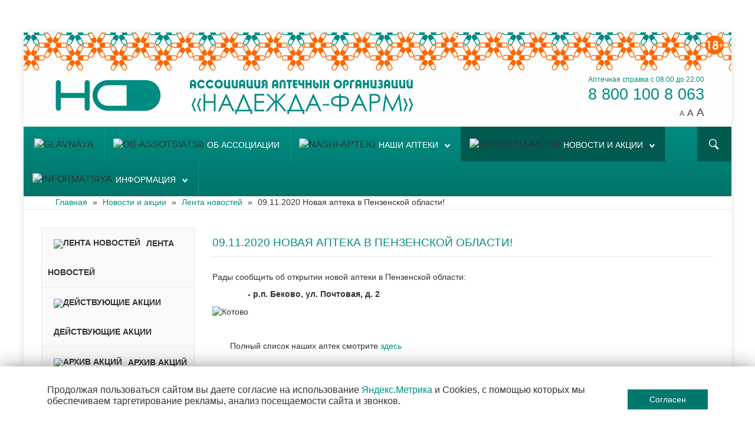

--- FILE ---
content_type: text/html; charset=utf-8
request_url: https://apteka-nf.ru/novosti-i-aktsii/lenta-novostej/328-09-11-2020-novaya-apteka-v-penzenskoj-oblasti
body_size: 15129
content:
<!DOCTYPE HTML>
<html xmlns="http://www.w3.org/1999/xhtml" xml:lang="ru-RU" lang="ru-RU"
>
<head>
	<base href="https://apteka-nf.ru/novosti-i-aktsii/lenta-novostej/328-09-11-2020-novaya-apteka-v-penzenskoj-oblasti" />
	<meta http-equiv="content-type" content="text/html; charset=utf-8" />
	<meta name="keywords" content="аптеки, надежда-фарм, медикаменты, медицинское оборудование, детское питание, лекарственные травы, косметические товары, средства гигиены, бад, ветеринарные товары" />
	<meta name="description" content="Официальный сайт Ассоциации аптечных организаций «Надежда-Фарм»" />
	<title>Ассоциация аптечных организаций «Надежда-Фарм» - 09.11.2020 Новая аптека в Пензенской области!</title>
	<link href="/templates/corpway/favicon.ico" rel="shortcut icon" type="image/vnd.microsoft.icon" />
	<link href="https://apteka-nf.ru/component/search/?Itemid=118&amp;catid=16&amp;id=328&amp;format=opensearch" rel="search" title="Искать Ассоциация аптечных организаций «Надежда-Фарм»" type="application/opensearchdescription+xml" />
	<link href="/components/com_jcomments/tpl/default/style.css?v=3002" rel="stylesheet" type="text/css" />
	<link href="https://apteka-nf.ru/templates/corpway/css/bootstrap/bootstrap-default-min.css" rel="stylesheet" type="text/css" />
	<link href="https://apteka-nf.ru/templates/corpway/css/bootstrap/bootstrap-responsive.css" rel="stylesheet" type="text/css" />
	<link href="https://apteka-nf.ru//templates/corpway/css/template.css" rel="stylesheet" type="text/css" />
	<link href="https://apteka-nf.ru/templates/corpway/css/template.css" rel="stylesheet" type="text/css" />
	<link href="https://apteka-nf.ru/templates/corpway/css/editor.css" rel="stylesheet" type="text/css" />
	<link href="https://apteka-nf.ru/plugins/system/ns_fontawesome/fontawesome/css/font-awesome.css" rel="stylesheet" type="text/css" />
	<style type="text/css">
#scrollToTop {
	cursor: pointer;
	font-size: 0.9em;
	position: fixed;
	text-align: center;
	z-index: 9999;
	-webkit-transition: background-color 0.2s ease-in-out;
	-moz-transition: background-color 0.2s ease-in-out;
	-ms-transition: background-color 0.2s ease-in-out;
	-o-transition: background-color 0.2s ease-in-out;
	transition: background-color 0.2s ease-in-out;

	background: #333333;
	color: #ffffff;
	border-radius: 0px;
	padding-left: 12px;
	padding-right: 12px;
	padding-top: 12px;
	padding-bottom: 12px;
	left: 12px; bottom: 50px;
}

#scrollToTop:hover {
	background: #1f1f1f;
	color: #ffffff;
}

#scrollToTop > img {
	display: block;
	margin: 0 auto;
}
#scrollToTop {
	cursor: pointer;
	font-size: 0.9em;
	position: fixed;
	text-align: center;
	z-index: 9999;
	-webkit-transition: background-color 0.2s ease-in-out;
	-moz-transition: background-color 0.2s ease-in-out;
	-ms-transition: background-color 0.2s ease-in-out;
	-o-transition: background-color 0.2s ease-in-out;
	transition: background-color 0.2s ease-in-out;

	background: #333333;
	color: #ffffff;
	border-radius: 0px;
	padding-left: 12px;
	padding-right: 12px;
	padding-top: 12px;
	padding-bottom: 12px;
	left: 12px; bottom: 50px;
}

#scrollToTop:hover {
	background: #1f1f1f;
	color: #ffffff;
}

#scrollToTop > img {
	display: block;
	margin: 0 auto;
}
	 
	.button {
	background:#333333;
	color:#FFFFFF;
	margin-top:10px;
	}
	label {
	display:block;
	margin-top:4px;
	margin-bottom:4px;
	}
	a, h1, h2, h3, h4, h5 {
	color:#000000;}
	body {font-family: Helvetica,Arial,Sans-Serif ;} 
	div.mod_search118 input[type="search"]{ width:auto; }
	</style>
	<script src="/media/jui/js/jquery.min.js" type="text/javascript"></script>
	<script src="/media/jui/js/jquery-noconflict.js" type="text/javascript"></script>
	<script src="/media/jui/js/jquery-migrate.min.js" type="text/javascript"></script>
	<script src="/media/plg_system_sl_scrolltotop/js/scrolltotop_jq.js" type="text/javascript"></script>
	<script src="/media/system/js/caption.js" type="text/javascript"></script>
	<script src="/media/jui/js/bootstrap.min.js" type="text/javascript"></script>
	<script src="/media/jui/js/jquery.ui.core.min.js" type="text/javascript"></script>
	<script src="/media/jui/js/jquery.ui.sortable.min.js" type="text/javascript"></script>
	<script src="https://apteka-nf.ru/templates/corpway/js/jquery/jquery-ui-addons.js" type="text/javascript"></script>
	<script src="/media/system/js/html5fallback.js" type="text/javascript"></script>
	<script type="text/javascript">
jQuery(document).ready(function() {
	jQuery(document.body).SLScrollToTop({
		'image':		'/images/other/icon-chevron-up.png',
		'text':			'',
		'title':		'Наверх',
		'className':	'scrollToTop',
		'duration':		500
	});
});
jQuery(document).ready(function() {
	jQuery(document.body).SLScrollToTop({
		'image':		'/images/other/icon-chevron-up.png',
		'text':			'',
		'title':		'Наверх',
		'className':	'scrollToTop',
		'duration':		500
	});
});
	jQuery(window).on('load',  function() {
				new JCaption('img.caption');
			});jQuery(function($){ $(".hasTooltip").tooltip({"html": true,"container": "body"}); });
	</script>
	<link href="https://apteka-nf.ru/modules/mod_s5_accordion_menu/css/s5_accordion_menu.css" rel="stylesheet" type="text/css" media="screen" />



			<meta name="viewport" content="initial-scale=1.0" />
	
<script type="text/javascript">
	if(jQuery().jquery=='1.11.0') { jQuery.easing['easeOutExpo'] = jQuery.easing['easeOutCirc'] };
</script>

	<link href="https://apteka-nf.ru/templates/corpway/css/bootstrap/bootstrap-default-min.css" rel="stylesheet" type="text/css" />
	<link href="https://apteka-nf.ru/templates/corpway/css/bootstrap/bootstrap-responsive.css" rel="stylesheet" type="text/css" />
		
	<link rel="stylesheet" href="https://apteka-nf.ru/templates/corpway/css/font-awesome/css/font-awesome.min.css">
	

<!-- Css and js addons for vertex features -->	
	<link rel="stylesheet" type="text/css" href="//fonts.googleapis.com/css?family=Roboto" />
<style type="text/css">    #s5_responsive_mobile_top_bar { position:fixed !important; }   /* MAX IMAGE WIDTH */ img {  height:auto !important;   max-width:100% !important; -webkit-box-sizing: border-box !important; /* Safari/Chrome, other WebKit */ -moz-box-sizing: border-box !important; /* Firefox, other Gecko */ box-sizing: border-box !important; /* Opera/IE 8+ */  } #map_canvas img { max-width:none !important; } .full_width { width:100% !important; -webkit-box-sizing: border-box !important; /* Safari/Chrome, other WebKit */ -moz-box-sizing: border-box !important; /* Firefox, other Gecko */ box-sizing: border-box !important; /* Opera/IE 8+ */ }    .S5_submenu_itemTablet{ background:none !important; }   #s5_responsive_mobile_drop_down_wrap input { width:96% !important; } #s5_responsive_mobile_drop_down_search input { width:100% !important; }     @media screen and (max-width: 750px){ body { height:100% !important; position:relative !important; padding-bottom:48px !important; } }   @media screen and (max-width: 970px){ #subMenusContainer .S5_subtext { width:85%; } }   #s5_responsive_mobile_sidebar { background:#414141; background: -moz-linear-gradient(top, #414141 0%, #414141 100%); background: -webkit-gradient(linear, left top, left bottom, color-stop(0%,#414141), color-stop(100%,#414141)); background: -webkit-linear-gradient(top, #414141 0%,#414141 100%); background: -o-linear-gradient(top, #414141 0%,#414141 100%); background: -ms-linear-gradient(top, #414141 0%,#414141 100%); background: linear-gradient(top, #414141 0%,#414141 100%); font-family: Roboto !important; } #s5_responsive_mobile_sidebar a, #s5_responsive_mobile_search, #s5_responsive_mobile_sidebar_login_register_wrap, #s5_responsive_mobile_sidebar_menu_wrap, .module_round_box-sidebar, .module_round_box-sidebar .s5_mod_h3, .module_round_box-sidebar .s5_h3_first, .module_round_box-sidebar .s5_h3_last, #s5_responsive_mobile_sidebar_menu_wrap h3 { color:#FFFFFF !important; font-family: Roboto !important; } .s5_responsive_mobile_sidebar_inactive .s5_responsive_mobile_sidebar_title_wrap:hover, #s5_responsive_mobile_sidebar_title_wrap_login_open, #s5_responsive_mobile_sidebar_title_wrap_register_open, #s5_responsive_mobile_sidebar_search_wrap_inner1, #s5_responsive_mobile_sidebar .first_level_li:hover { background:#303030; cursor:pointer; font-family: Roboto !important; } .s5_mobile_sidebar_h3_open, #s5_responsive_mobile_sidebar_menu_wrap h3:hover { background:#303030; cursor:pointer; } .s5_mobile_sidebar_h3_open span, #s5_responsive_mobile_sidebar_title_wrap_register_open, #s5_responsive_mobile_sidebar_title_wrap_login_open, #s5_responsive_mobile_sidebar a.s5_mobile_sidebar_active, #s5_responsive_mobile_sidebar .s5_mobile_sidebar_h3_open a { color:#008C82 !important; } #s5_responsive_mobile_sidebar_menu_wrap div, #s5_responsive_mobile_sidebar_login_bottom, #s5_responsive_mobile_sidebar_register_bottom { background:#2A2A2A; } #s5_responsive_mobile_sidebar_search_wrap, #s5_responsive_mobile_sidebar_login_register_wrap, #s5_responsive_mobile_sidebar_menu_wrap { border-bottom:solid 1px #555555; font-family: Roboto !important; } #s5_pos_sidebar_top, #s5_pos_sidebar_bottom { border-bottom:solid 1px #555555; } #s5_responsive_mobile_sidebar_login_bottom #modlgn-username, #s5_responsive_mobile_sidebar_login_bottom #modlgn-passwd, #s5_responsive_mobile_sidebar_register_bottom input { background:#FFFFFF; color:#666666; border:solid 1px #FFFFFF; font-family: Roboto !important; }    #s5_responsive_mobile_bottom_bar, #s5_responsive_mobile_top_bar { background:#0B0B0B; background: -moz-linear-gradient(top, #272727 0%, #0B0B0B 100%); /* FF3.6+ */ background: -webkit-gradient(linear, left top, left bottom, color-stop(0%,#272727), color-stop(100%,#0B0B0B)); /* Chrome,Safari4+ */ background: -webkit-linear-gradient(top, #272727 0%,#0B0B0B 100%); /* Chrome10+,Safari5.1+ */ background: -o-linear-gradient(top, #272727 0%,#0B0B0B 100%); /* Opera11.10+ */ background: -ms-linear-gradient(top, #272727 0%,#0B0B0B 100%); /* IE10+ */ background: linear-gradient(top, #272727 0%,#0B0B0B 100%); /* W3C */   font-family: Roboto !important; } .s5_responsive_mobile_drop_down_inner, .s5_responsive_mobile_drop_down_inner input, .s5_responsive_mobile_drop_down_inner button, .s5_responsive_mobile_drop_down_inner .button, #s5_responsive_mobile_drop_down_search .validate { font-family: Roboto !important; } .s5_responsive_mobile_drop_down_inner button:hover, .s5_responsive_mobile_drop_down_inner .button:hover { background:#0B0B0B !important; } #s5_responsive_mobile_drop_down_menu, #s5_responsive_mobile_drop_down_menu a, #s5_responsive_mobile_drop_down_login a { font-family: Roboto !important; color:#FFFFFF !important; } #s5_responsive_mobile_bar_active, #s5_responsive_mobile_drop_down_menu .current a, .s5_responsive_mobile_drop_down_inner .s5_mod_h3, .s5_responsive_mobile_drop_down_inner .s5_h3_first { color:#008C82 !important; } .s5_responsive_mobile_drop_down_inner button, .s5_responsive_mobile_drop_down_inner .button { background:#008C82 !important; } #s5_responsive_mobile_drop_down_menu .active ul li, #s5_responsive_mobile_drop_down_menu .current ul li a, #s5_responsive_switch_mobile a, #s5_responsive_switch_desktop a, #s5_responsive_mobile_drop_down_wrap { color:#FFFFFF !important; } #s5_responsive_mobile_toggle_click_menu span { border-right:solid 1px #272727; } #s5_responsive_mobile_toggle_click_menu { border-right:solid 1px #0B0B0B; } #s5_responsive_mobile_toggle_click_search span, #s5_responsive_mobile_toggle_click_register span, #s5_responsive_mobile_toggle_click_login span, #s5_responsive_mobile_scroll a { border-left:solid 1px #272727; } #s5_responsive_mobile_toggle_click_search, #s5_responsive_mobile_toggle_click_register, #s5_responsive_mobile_toggle_click_login, #s5_responsive_mobile_scroll { border-left:solid 1px #0B0B0B; } .s5_responsive_mobile_open, .s5_responsive_mobile_closed:hover, #s5_responsive_mobile_scroll:hover { background:#272727; } #s5_responsive_mobile_drop_down_menu .s5_responsive_mobile_drop_down_inner, #s5_responsive_mobile_drop_down_register .s5_responsive_mobile_drop_down_inner, #s5_responsive_mobile_drop_down_login .s5_responsive_mobile_drop_down_inner, #s5_responsive_mobile_drop_down_search .s5_responsive_mobile_drop_down_inner { background:#272727; }     .s5_wrap { max-width:1200px !important; }         @media screen and (max-width: 970px){ #s5_right_top_wrap { width:0px !important; } #s5_right_inset_wrap { width:0px !important; } #s5_right_wrap { width:0px !important; } #s5_right_bottom_wrap { width:0px !important; } #s5_left_top_wrap { width:290px !important; } #s5_left_inset_wrap { width:290px !important; } #s5_left_wrap { width:290px !important; } #s5_left_bottom_wrap { width:290px !important; } #s5_right_column_wrap { width:0px !important; margin-left:-290px !important; } #s5_left_column_wrap { width:290px !important; } #s5_center_column_wrap_inner { margin-left:290px !important; margin-right:0px !important; } }          @media screen and (min-width:580px) and (max-width: 1000px){  #s5_top_row1 .s5_float_left { float:left !important; width:50% !important; } }                    @media screen and (min-width:580px) and (max-width: 800px){  #s5_bottom_row3 .s5_float_left { width:100% !important; } }          body { background:none !important; background-color:#FFFFFF !important;  background-image:url(https://apteka-nf.ru/images/background_3.png) !important; background-size: none; background-attachment: fixed !important; background-repeat:repeat !important; background-position:top center;  }   #s5_top_row1_area1 {  background:#FFFFFF !important;   }                         .subMenusContainer, .s5_drop_down_container { position: fixed !important; } #s5_menu_wrap.s5_wrap {    position: fixed;  top:0px !important;  z-index:2;   margin-top:0px !important; }  #s5_menu_wrap.s5_wrap, #s5_menu_wrap.s5_wrap_fmfullwidth {    }   </style><script type="text/javascript">     jQuery(document).ready( function() {  if (window.addEventListener) { window.addEventListener('scroll', s5_fm_check_scroll_height, false); } else if (window.attachEvent) { window.attachEvent('onscroll', s5_fm_check_scroll_height); } window.setTimeout(s5_fm_check_scroll_height,100); } ); var s5_menu_wrap_height = 0; var s5_menu_wrap_parent_height = 0; var s5_menu_wrap_parent_parent_height = 0; var s5_menu_wrap_run = "no"; function s5_fm_check_scroll_height() { if (s5_menu_wrap_run == "no") { s5_menu_wrap_height = document.getElementById("s5_menu_wrap").offsetHeight; s5_menu_wrap_parent_height = document.getElementById("s5_menu_wrap").parentNode.offsetHeight; s5_menu_wrap_parent_parent_height = document.getElementById("s5_menu_wrap").parentNode.parentNode.offsetHeight; s5_menu_wrap_run = "yes"; }  if (window.pageYOffset >= 215 && window.innerWidth > 750){ document.getElementById("s5_floating_menu_spacer").style.height = s5_menu_wrap_height + "px"; document.getElementById("s5_menu_wrap").className = 's5_wrap'; document.getElementById("subMenusContainer").className = 'subMenusContainer'; if (s5_menu_wrap_parent_height >= s5_menu_wrap_height - 20 && s5_menu_wrap_parent_parent_height >= s5_menu_wrap_height - 20 && document.getElementById("s5_menu_wrap").parentNode.style.position != "absolute" && document.getElementById("s5_menu_wrap").parentNode.parentNode.style.position != "absolute") { document.getElementById("s5_floating_menu_spacer").style.display = "block"; } } else { document.getElementById("s5_menu_wrap").className = ''; document.getElementById("subMenusContainer").className = ''; document.getElementById("s5_floating_menu_spacer").style.display = "none"; } }   </script>
<script type="text/javascript" src="https://apteka-nf.ru/templates/corpway/js/core/s5_flex_menu-min.js"></script>
<link rel="stylesheet" href="https://apteka-nf.ru/templates/corpway/css/s5_flex_menu.css" type="text/css" />
<link rel="stylesheet" href="https://apteka-nf.ru/templates/system/css/system.css" type="text/css" />
<link rel="stylesheet" href="https://apteka-nf.ru/templates/system/css/general.css" type="text/css" />

<link href="https://apteka-nf.ru/templates/corpway/css/template_default.css" rel="stylesheet" type="text/css" />

<link href="https://apteka-nf.ru/templates/corpway/css/template.css" rel="stylesheet" type="text/css" />


<link href="https://apteka-nf.ru/templates/corpway/css/com_content.css" rel="stylesheet" type="text/css" />

<link href="https://apteka-nf.ru/templates/corpway/css/editor.css" rel="stylesheet" type="text/css" />

<link href="https://apteka-nf.ru/templates/corpway/css/thirdparty.css" rel="stylesheet" type="text/css" />



<link href="https://apteka-nf.ru/templates/corpway/css/multibox/multibox.css" rel="stylesheet" type="text/css" />
<link href="https://apteka-nf.ru/templates/corpway/css/multibox/ajax.css" rel="stylesheet" type="text/css" />
<script type="text/javascript" src="https://apteka-nf.ru/templates/corpway/js/multibox/overlay.js"></script>
<script type="text/javascript" src="https://apteka-nf.ru/templates/corpway/js/multibox/multibox.js"></script>

	<link href="https://apteka-nf.ru/templates/corpway/favicon.ico" rel="shortcut icon" type="image/x-icon" />

<script type="text/javascript" src="https://apteka-nf.ru/templates/corpway/js/core/s5_font_adjuster-min.js"></script>



	<link rel="stylesheet" type="text/css" href="https://apteka-nf.ru/templates/corpway/css/core/s5_responsive_bars-min.css" />
	<link href="https://apteka-nf.ru/templates/corpway/css/core/s5_responsive_hide_classes-min.css" rel="stylesheet" type="text/css" />


	<link rel="stylesheet" type="text/css" href="https://apteka-nf.ru/templates/corpway/css/s5_responsive.css" />
	
	

<link rel="stylesheet" type="text/css" href="https://apteka-nf.ru/templates/corpway/css/custom.css" />	<script type="text/javascript">
	//<![CDATA[
				        jQuery(document).ready( function() {
		            var myMenu = new MenuMatic({
				tabletWidth:1400,
                effect:"fade",
                duration:0,
                physics: 'easeOutCirc',
                hideDelay:250,
                orientation:"horizontal",
                tweakInitial:{x:0, y:0},
				                                     	            direction:{    x: 'right',    y: 'down' },
				                opacity:100            });
        });		
			//]]>	
    </script>    

<!-- Info Slide Script - Called in header so css validates -->	

	

<!-- Resize column function -->	
<script type="text/javascript">//<![CDATA[
	var s5_resize_columns_browser_check = "safari";
	var s5_resize_columns = "main";
	var s5_resize_columns_delay = "500";
	var s5_resize_columns_small_tablets = "default";
//]]></script>
<script type="text/javascript" src="https://apteka-nf.ru/templates/corpway/js/core/s5_columns_equalizer-min.js"></script>
<!-- File compression. Needs to be called last on this file -->	
<!-- The excluded files, listed below the compressed php files, are excluded because their calls vary per device or per browser. Included compression files are only ones that have no conditions and are included on all devices and browsers. Otherwise unwanted css will compile in the compressed files. -->	

<!-- Additional scripts to load inside of the header -->


<style type="text/css">
body, .inputbox {font-family: 'Helvetica',Helvetica,Arial,Sans-Serif ;}

.s5_va_inactive, .s5_va_active, #s5_accordion_menu h3.s5_am_toggler, .heavy_font{
font-family: Helvetica;
font-weight:600 !important;
}

.s5_mod_h3 {
font-family: Helvetica;
font-weight:600;
}

#s5_nav li, .jdGallery .slideInfoZone h2, #subMenusContainer a, #s5_nav li li a, .custom_2_item h3{
font-family: Helvetica;
font-weight:500 !important;
}

h1, h2, h3, h4, h5, #s5_login, #s5_register, #s5_breadcrumb_font_wrap_inner, #s5_drop_down_text{
font-family: Helvetica;
font-weight:400;
}

.module_round_box-none .s5_mod_h3, .light_font {
font-family: Helvetica;
font-weight:300 !important;
}

#s5_login, #s5_register, .readon_white, ul.menu li.current a, #s5_accordion_menu #current a, #s5_accordion_menu a:hover{
color:#008C82 !important;
}

a, .s5_va_active {
color:#008C82;
}

#subMenusContainer .S5_submenu_item:hover .s5_sub_a_span{
color:#008C82 !important;
text-decoration:underline !important;
}

.s5_h3_first , .highlight_color, .line_1_404, .btn-link{
color:#008C82 !important;
}

#s5_menu_wrap, #s5_pos_custom_3{
background: #008C82; /* Old browsers */
background: -moz-linear-gradient(top, #008C82 0%, #007369 100%); /* FF3.6+ */
background: -webkit-gradient(linear, left top, left bottom, color-stop(0%,#008C82), color-stop(100%,#007369)); /* Chrome,Safari4+ */
background: -webkit-linear-gradient(top, #008C82 0%,#007369 100%); /* Chrome10+,Safari5.1+ */
background: -o-linear-gradient(top, #008C82 0%,#007369 100%); /* Opera11.10+ */
background: -ms-linear-gradient(top, #008C82 0%,#007369 100%); /* IE10+ */
background: linear-gradient(top, #008C82 0%,#007369 100%); /* W3C */
}

.readon, p.readmore a, .s5_ts_active a, .cust_quote, button, .btn-primary, .button, .pagenav a, .module_round_box-highlight1, .module_round_box-highlight2, .dropdown-menu li > a:hover, .dropdown-menu li > a:focus, .dropdown-submenu:hover > a, .dropdown-menu .active > a, .dropdown-menu .active > a:hover, .nav-list > .active > a, .nav-list > .active > a:hover, .nav-pills > .active > a, .nav-pills > .active > a:hover, .btn-group.open .btn-primary.dropdown-toggle, .btn-primary, .item-page .dropdown-menu li > a:hover, .blog .dropdown-menu li > a:hover, .item .dropdown-menu li > a:hover{
background:#00786e;
}

.module_round_box-highlight2 .s5_mod_h3_outer {
background:#006e64;
}

#s5_nav li {
-webkit-box-shadow: 1px 0px 0px #0a968c;
-moz-box-shadow: 1px 0px 0px #0a968c;
box-shadow: 1px 0px 0px #0a968c;
}


#s5_nav li.active, .readon:hover, p.readmore a:hover, button:hover, .btn-primary:hover, .button:hover, .pagenav a:hover{
background:#005a50;
}

#s5_nav li:hover, #s5_nav li.mainMenuParentBtnFocused{
border-top:solid 5px #005a50;
background:#006e64;
}

.s5_scrolltotop {
background-color:#00786e;
}

.s5_scrolltotop:hover {
background-color:#005a50;
}

#s5_search_wrap {
background-color:#005a50;
}

h1, h2, h3, h4, h5, #s5_login, #s5_register, #s5_nav li, .s5_mod_h3_outer, #s5_login, #s5_register, label, fieldset, .uppercase{
text-transform:uppercase;
}

.slideInfoZone {
width:50% !important;
}
@media screen and (max-width: 970px){
	.slideInfoZone {
	width:45% !important;
	}
}
@media screen and (max-width: 750px){
	.slideInfoZone {
	width:80% !important;
	}
}


.S5_parent_subtext {
display:none;
}



/* k2 stuff */
div.itemHeader h2.itemTitle, div.catItemHeader h3.catItemTitle, h3.userItemTitle a, #comments-form p, #comments-report-form p, #comments-form span, #comments-form .counter, #comments .comment-author, #comments .author-homepage,
#comments-form p, #comments-form #comments-form-buttons, #comments-form #comments-form-error, #comments-form #comments-form-captcha-holder {font-family: 'Helvetica',Helvetica,Arial,Sans-Serif ;}
.s5_wrap{width:96%;}


</style>

</head>

<body id="s5_body">

<div id="s5_scrolltotop"></div>

<!-- Top Vertex Calls -->
<!-- Call mobile sidebar -->
<div id="s5_responsive_mobile_sidebar" class="s5_responsive_mobile_sidebar_hide_ltr">
	<div id="s5_responsive_mobile_sidebar_inner1" class="s5_responsive_mobile_sidebar_light">
<div id="s5_responsive_mobile_sidebar_inner2">

	
	
			
			<div id="s5_responsive_mobile_sidebar_menu_wrap">
			
<!--<ul class="menu">-->
<h3 class='home-button'><span><a   href='/' >Главная</a></span></h3><h3 class=''><span><a   href='/ob-assotsiatsii' >Об ассоциации</a></span></h3><h3 class='' onclick='s5_responsive_mobile_sidebar_h3_click(this.id)'><span class='s5_sidebar_deeper'><a  href='/nashi-apteki' >Наши аптеки</a></span></h3><div class='s5_responsive_mobile_sidebar_sub'><ul><li><a   href="/nashi-apteki/cpisok-aptek" ><img src="/images/menu_icon/icon-list_14.png" alt="Cписок аптек" /><span>Cписок аптек</span> </a></li><li><a   href="/nashi-apteki/astrahanskaya-obl" ><img src="/images/menu_icon/icon-placealt_14.png" alt="Астраханская обл." /><span>Астраханская обл.</span> </a></li><li><a   href="/nashi-apteki/belgorodskaya-obl" ><img src="/images/menu_icon/icon-placealt_14.png" alt="Белгородская обл." /><span>Белгородская обл.</span> </a></li><li><a   href="/nashi-apteki/bryanskaya-obl" ><img src="/images/menu_icon/icon-placealt_14.png" alt="Брянская обл." /><span>Брянская обл.</span> </a></li><li><a   href="/nashi-apteki/vladimirskaya-obl" ><img src="/images/menu_icon/icon-placealt_14.png" alt="Владимирская обл." /><span>Владимирская обл.</span> </a></li><li><a   href="/nashi-apteki/volgogradskaya-obl" ><img src="/images/menu_icon/icon-placealt_14.png" alt="Волгоградская обл." /><span>Волгоградская обл.</span> </a></li><li><a   href="/nashi-apteki/voronezhskaya-obl" ><img src="/images/menu_icon/icon-placealt_14.png" alt="Воронежская обл." /><span>Воронежская обл.</span> </a></li><li><a   href="/nashi-apteki/kaluzhskaya-obl" ><img src="/images/menu_icon/icon-placealt_14.png" alt="Калужская обл." /><span>Калужская обл.</span> </a></li><li><a   href="/nashi-apteki/krasnodarskij-kraj" ><img src="/images/menu_icon/icon-placealt_14.png" alt="Краснодарский край" /><span>Краснодарский край</span> </a></li><li><a   href="/nashi-apteki/kalmykiya-resp" ><img src="/images/menu_icon/icon-placealt_14.png" alt="Калмыкия респ." /><span>Калмыкия респ.</span> </a></li><li><a   href="/nashi-apteki/kurskaya-obl" ><img src="/images/menu_icon/icon-placealt_14.png" alt="Курская обл." /><span>Курская обл.</span> </a></li><li><a   href="/nashi-apteki/lipetskaya-obl" ><img src="/images/menu_icon/icon-placealt_14.png" alt="Липецкая обл." /><span>Липецкая обл.</span> </a></li><li><a   href="/nashi-apteki/mordoviya-resp" ><img src="/images/menu_icon/icon-placealt_14.png" alt="Мордовия респ." /><span>Мордовия респ.</span> </a></li><li><a   href="/nashi-apteki/moskovska-obl" ><img src="/images/menu_icon/icon-placealt_14.png" alt="Московская обл." /><span>Московская обл.</span> </a></li><li><a   href="/nashi-apteki/nizhegorodskaya-obl" ><img src="/images/menu_icon/icon-placealt_14.png" alt="Нижегородская обл." /><span>Нижегородская обл.</span> </a></li><li><a   href="/nashi-apteki/orlovskaya-obl" ><img src="/images/menu_icon/icon-placealt_14.png" alt="Орловская обл." /><span>Орловская обл.</span> </a></li><li><a   href="/nashi-apteki/penzenskaya-obl" ><img src="/images/menu_icon/icon-placealt_14.png" alt="Пензенская обл." /><span>Пензенская обл.</span> </a></li><li><a   href="/nashi-apteki/respublika-krym" ><img src="/images/menu_icon/icon-placealt_14.png" alt="Республика Крым" /><span>Республика Крым</span> </a></li><li><a   href="/nashi-apteki/rostovskaya-obl" ><img src="/images/menu_icon/icon-placealt_14.png" alt="Ростовская обл." /><span>Ростовская обл.</span> </a></li><li><a   href="/nashi-apteki/ryazanskaya-obl" ><img src="/images/menu_icon/icon-placealt_14.png" alt="Рязанская обл." /><span>Рязанская обл.</span> </a></li><li><a   href="/nashi-apteki/saratovskaya-obl" ><img src="/images/menu_icon/icon-placealt_14.png" alt="Саратовская обл." /><span>Саратовская обл.</span> </a></li><li><a   href="/nashi-apteki/smolenskaya-obl" ><img src="/images/menu_icon/icon-placealt_14.png" alt="Смоленская обл." /><span>Смоленская обл.</span> </a></li><li><a   href="/nashi-apteki/stavropolskij-kraj" ><img src="/images/menu_icon/icon-placealt_14.png" alt="Ставропольский край" /><span>Ставропольский край</span> </a></li><li><a   href="/nashi-apteki/tambovskaya-obl" ><img src="/images/menu_icon/icon-placealt_14.png" alt="Тамбовская обл." /><span>Тамбовская обл.</span> </a></li><li><a   href="/nashi-apteki/tverskaya-obl" ><img src="/images/menu_icon/icon-placealt_14.png" alt="Тверская обл." /><span>Тверская обл.</span> </a></li><li><a   href="/nashi-apteki/tulskaya-obl" ><img src="/images/menu_icon/icon-placealt_14.png" alt="Тульская обл." /><span>Тульская обл.</span> </a></li><li><a   href="/nashi-apteki/yaroslavskaya-obl" ><img src="/images/menu_icon/icon-placealt_14.png" alt="Ярославская обл." /><span>Ярославская обл.</span> </a></li></ul></div><h3 class='' onclick='s5_responsive_mobile_sidebar_h3_click(this.id)'><span class='s5_sidebar_deeper'><a  s5_mobile_sidebar_active href='/novosti-i-aktsii' >Новости и акции</a></span></h3><div class='s5_responsive_mobile_sidebar_sub'><ul><li><a   class="s5_mobile_sidebar_active"  href="/novosti-i-aktsii/lenta-novostej" ><img src="/images/menu_icon/icon-news_14.png" alt="Лента новостей" /><span>Лента новостей</span> </a></li><li><a   href="/novosti-i-aktsii/dejstvuyushchie-aktsii" ><img src="/images/menu_icon/icon-sale_14.png" alt="Действующие акции" /><span>Действующие акции</span> </a></li><li><a   href="/novosti-i-aktsii/arkhiv-aktsij" ><img src="/images/menu_icon/icon-coupon_14.png" alt="Архив акций" /><span>Архив акций</span> </a></li></ul></div><h3 class='' onclick='s5_responsive_mobile_sidebar_h3_click(this.id)'><span class='s5_sidebar_deeper'><a  href='/informatsiya' >Информация</a></span></h3><div class='s5_responsive_mobile_sidebar_sub'><ul><li><a   href="/informatsiya/vopros-otvet" ><img src="/images/menu_icon/icon-chat_14.png" alt="Вопрос - ответ" /><span>Вопрос - ответ</span> </a></li><li><a   href="/informatsiya/balans-karty" ><img src="/images/menu_icon/icon-creditcard_14.png" alt="Баланс карты" /><span>Баланс карты</span> </a></li><li><a   href="/informatsiya/pomeshchenie-pod-apteku" ><img src="/images/menu_icon/icon-house_14.png" alt="Помещение под аптеку" /><span>Помещение под аптеку</span> </a></li><li><a   href="/informatsiya/otzyvy-predlozheniya" ><img src="/images/menu_icon/icon-bookthree_14.png" alt="Отзывы, предложения" /><span>Отзывы, предложения</span> </a></li><li><a   href="/informatsiya/vakansii" ><img src="/images/menu_icon/icon-contact-businesscard_14.png" alt="Вакансии" /><span>Вакансии</span> </a></li><li><a   href="/informatsiya/litsenzii" ><img src="/images/menu_icon/icon-coinsalt_14.png" alt="Лицензии" /><span>Лицензии</span> </a></li><li><a   href="/informatsiya/vopros-otvet-2" ><img src="/images/menu_icon/icon-otchet-min.png" alt="Отчетность" /><span>Отчетность</span> </a></li></ul></div><!--</ul>-->
		</div>
	
	
</div>
</div>
</div>
<div id="s5_responsive_mobile_sidebar_body_wrap">
<div id="s5_responsive_mobile_sidebar_body_wrap_inner">

<!-- Call top bar for mobile devices if layout is responsive -->	
	
	<!-- s5_responsive_mobile_top_bar_spacer must be called to keep a space at the top of the page since s5_responsive_mobile_top_bar_wrap is position absolute. -->	
	<div id="s5_responsive_mobile_top_bar_spacer"></div>

	<!-- s5_responsive_mobile_top_bar_wrap must be called off the page and not with display:none or it will cause issues with the togglers. -->
	<div id="s5_responsive_mobile_top_bar_wrap" style="margin-top:-50000px;position:absolute;z-index:20;top:0px">

		<div id="s5_responsive_mobile_top_bar" onclick="s5_responsive_mobile_sidebar()" class="s5_responsive_mobile_bar_light">

				<div id="s5_responsive_mobile_toggle_click_menu">
					<span></span>
				</div>
				
									<div id="s5_responsive_mobile_bar_active">
						<span>
							Лента новостей						</span>
					</div>
				
			<div style="clear:both;height:0px"></div>
			
		</div>

	</div>

	<script language="JavaScript" type="text/javascript">
		var s5_responsive_layout = "sidebar";
		var s5_responsive_layout_direction = "_ltr";
		var s5_responsive_menu_auto_open = "closed";
	</script>
	<script type="text/javascript" language="javascript" src="https://apteka-nf.ru/templates/corpway/js/core/s5_responsive_mobile_bar-min.js"></script>


<!-- Fixed Tabs -->	

<!-- Drop Down -->	

<!-- Parallax Backgrounds -->

<!-- Floating Menu Spacer -->
	
<div id="s5_floating_menu_spacer" style="display:none;width:100%;"></div>

<!-- Body Padding Div Used For Responsive Spacing -->
<div id="s5_body_padding">

<div id="s5_main_wrapper" class="s5_wrap">



	<!-- Header -->
		<div id="s5_header_area1">
		<div id="s5_header_area2">
		<div id="s5_header_area_inner">
			<div id="s5_header_wrap">

									<img alt="Ассоциация аптечных организаций Надежда-Фарм" src="https://apteka-nf.ru/templates/corpway/images/s5_logo.png" id="s5_logo" border="0" />
				
				
									<div id="s5_banner">
					</div>
				
				<div id="s5_social_wrap">
						<div class="moduletable">
			

<div class="custom"  >
	<div id="tel-div1">&nbsp;</div>
<div id="tel-div2">
<p>Аптечная справка с 08:00 до 22:00</p>
<img src="/images/menu_icon/icon-callalt_green.png" alt="" /> <a href="tel:8 800 100 8 063" class="phone-num-link">8 800 100 8 063</a></div></div>
		</div>
	
																																													<div id="fontControls" title="Размер текста"></div>
										<div style="clear:both; height:0px"></div>
				</div>

				
				<div style="clear:both; height:0px"></div>

				
				<div style="clear:both; height:0px"></div>
			</div>
		</div>
		</div>
		</div>
	<!-- End Header -->

<!-- START ME-TALK -->
<!--script type='text/javascript'>
	(function(d, w, m) {
		var s = d.createElement('script');
		s.type ='text/javascript'; s.id = 'supportScript'; s.charset = 'utf-8';	s.async = true;
		s.src = '//me-talk.ru/support/support.js?h=b484033c89fc523ef5462e1497bcb917';
		var sc = d.getElementsByTagName('script')[0];
		w[m] = w[m] || function() { (w[m].q = w[m].q || []).push(arguments); };
		if (sc) sc.parentNode.insertBefore(s, sc); else d.documentElement.firstChild.appendChild(s);
	})(document, window, 'MeTalk');
</script-->
<!-- END ME-TALK -->
<script>
        (function(w,d,u){
                var s=d.createElement('script');s.async=true;s.src=u+'?'+(Date.now()/60000|0);
                var h=d.getElementsByTagName('script')[0];h.parentNode.insertBefore(s,h);
        })(window,document,'https://crm-nf.ru/upload/crm/site_button/loader_2_0bndsq.js');
</script>

			<div id="s5_menu_wrap">
			<ul id='s5_nav' class='menu'><li   class=' home-button' ><span class='s5_level1_span1'><span class='s5_level1_span2'><span class="s5_img_span"><img style="float:left;cursor:pointer" src="/images/menu_icon/icon-home.png" onclick="window.document.location.href='/'" alt="glavnaya" /></span><a   href='/' onclick='this.removeAttribute("href")' target='_blank'><span onclick='window.open("/")'></span></a></span></span></li><li   class=' ' ><span class='s5_level1_span1'><span class='s5_level1_span2'><span class="s5_img_span"><img style="float:left;cursor:pointer" src="/images/menu_icon/icon-office-building.png" onclick="window.document.location.href='/ob-assotsiatsii'" alt="ob-assotsiatsii" /></span><a href='/ob-assotsiatsii'><span onclick='window.document.location.href="/ob-assotsiatsii"'>Об ассоциации</span></a></span></span></li><li   class=' ' ><span class='s5_level1_span1'><span class='s5_level1_span2'><span class="s5_img_span"><img style="float:left;cursor:pointer" src="/images/menu_icon/icon-emergency.png" onclick="window.document.location.href='/nashi-apteki'" alt="nashi-apteki" /></span><a href='/nashi-apteki'><span onclick='window.document.location.href="/nashi-apteki"'>Наши аптеки</span></a></span></span><ul style='float:left;'><li><span class='S5_submenu_item'><span class="s5_img_span"><img style="float:left;cursor:pointer" src="/images/menu_icon/icon-list_14.png" onclick="window.document.location.href='/nashi-apteki/cpisok-aptek'" alt="cpisok-aptek" /></span><a href='/nashi-apteki/cpisok-aptek'><span class='s5_sub_a_span' onclick='window.document.location.href="/nashi-apteki/cpisok-aptek"'>Cписок аптек</span></a></span></li><li><span class='S5_submenu_item'><span class="s5_img_span"><img style="float:left;cursor:pointer" src="/images/menu_icon/icon-placealt_14.png" onclick="window.document.location.href='/nashi-apteki/astrahanskaya-obl'" alt="astrahanskaya-obl" /></span><a href='/nashi-apteki/astrahanskaya-obl'><span class='s5_sub_a_span' onclick='window.document.location.href="/nashi-apteki/astrahanskaya-obl"'>Астраханская обл.</span></a></span></li><li><span class='S5_submenu_item'><span class="s5_img_span"><img style="float:left;cursor:pointer" src="/images/menu_icon/icon-placealt_14.png" onclick="window.document.location.href='/nashi-apteki/belgorodskaya-obl'" alt="belgorodskaya-obl" /></span><a href='/nashi-apteki/belgorodskaya-obl'><span class='s5_sub_a_span' onclick='window.document.location.href="/nashi-apteki/belgorodskaya-obl"'>Белгородская обл.</span></a></span></li><li><span class='S5_submenu_item'><span class="s5_img_span"><img style="float:left;cursor:pointer" src="/images/menu_icon/icon-placealt_14.png" onclick="window.document.location.href='/nashi-apteki/bryanskaya-obl'" alt="bryanskaya-obl" /></span><a href='/nashi-apteki/bryanskaya-obl'><span class='s5_sub_a_span' onclick='window.document.location.href="/nashi-apteki/bryanskaya-obl"'>Брянская обл.</span></a></span></li><li><span class='S5_submenu_item'><span class="s5_img_span"><img style="float:left;cursor:pointer" src="/images/menu_icon/icon-placealt_14.png" onclick="window.document.location.href='/nashi-apteki/vladimirskaya-obl'" alt="vladimirskaya-obl" /></span><a href='/nashi-apteki/vladimirskaya-obl'><span class='s5_sub_a_span' onclick='window.document.location.href="/nashi-apteki/vladimirskaya-obl"'>Владимирская обл.</span></a></span></li><li><span class='S5_submenu_item'><span class="s5_img_span"><img style="float:left;cursor:pointer" src="/images/menu_icon/icon-placealt_14.png" onclick="window.document.location.href='/nashi-apteki/volgogradskaya-obl'" alt="volgogradskaya-obl" /></span><a href='/nashi-apteki/volgogradskaya-obl'><span class='s5_sub_a_span' onclick='window.document.location.href="/nashi-apteki/volgogradskaya-obl"'>Волгоградская обл.</span></a></span></li><li><span class='S5_submenu_item'><span class="s5_img_span"><img style="float:left;cursor:pointer" src="/images/menu_icon/icon-placealt_14.png" onclick="window.document.location.href='/nashi-apteki/voronezhskaya-obl'" alt="voronezhskaya-obl" /></span><a href='/nashi-apteki/voronezhskaya-obl'><span class='s5_sub_a_span' onclick='window.document.location.href="/nashi-apteki/voronezhskaya-obl"'>Воронежская обл.</span></a></span></li><li><span class='S5_submenu_item'><span class="s5_img_span"><img style="float:left;cursor:pointer" src="/images/menu_icon/icon-placealt_14.png" onclick="window.document.location.href='/nashi-apteki/kaluzhskaya-obl'" alt="kaluzhskaya-obl" /></span><a href='/nashi-apteki/kaluzhskaya-obl'><span class='s5_sub_a_span' onclick='window.document.location.href="/nashi-apteki/kaluzhskaya-obl"'>Калужская обл.</span></a></span></li><li><span class='S5_submenu_item'><span class="s5_img_span"><img style="float:left;cursor:pointer" src="/images/menu_icon/icon-placealt_14.png" onclick="window.document.location.href='/nashi-apteki/krasnodarskij-kraj'" alt="krasnodarskij-kraj" /></span><a href='/nashi-apteki/krasnodarskij-kraj'><span class='s5_sub_a_span' onclick='window.document.location.href="/nashi-apteki/krasnodarskij-kraj"'>Краснодарский край</span></a></span></li><li><span class='S5_submenu_item'><span class="s5_img_span"><img style="float:left;cursor:pointer" src="/images/menu_icon/icon-placealt_14.png" onclick="window.document.location.href='/nashi-apteki/kalmykiya-resp'" alt="kalmykiya-resp" /></span><a href='/nashi-apteki/kalmykiya-resp'><span class='s5_sub_a_span' onclick='window.document.location.href="/nashi-apteki/kalmykiya-resp"'>Калмыкия респ.</span></a></span></li><li><span class='S5_submenu_item'><span class="s5_img_span"><img style="float:left;cursor:pointer" src="/images/menu_icon/icon-placealt_14.png" onclick="window.document.location.href='/nashi-apteki/kurskaya-obl'" alt="kurskaya-obl" /></span><a href='/nashi-apteki/kurskaya-obl'><span class='s5_sub_a_span' onclick='window.document.location.href="/nashi-apteki/kurskaya-obl"'>Курская обл.</span></a></span></li><li><span class='S5_submenu_item'><span class="s5_img_span"><img style="float:left;cursor:pointer" src="/images/menu_icon/icon-placealt_14.png" onclick="window.document.location.href='/nashi-apteki/lipetskaya-obl'" alt="lipetskaya-obl" /></span><a href='/nashi-apteki/lipetskaya-obl'><span class='s5_sub_a_span' onclick='window.document.location.href="/nashi-apteki/lipetskaya-obl"'>Липецкая обл.</span></a></span></li><li><span class='S5_submenu_item'><span class="s5_img_span"><img style="float:left;cursor:pointer" src="/images/menu_icon/icon-placealt_14.png" onclick="window.document.location.href='/nashi-apteki/mordoviya-resp'" alt="mordoviya-resp" /></span><a href='/nashi-apteki/mordoviya-resp'><span class='s5_sub_a_span' onclick='window.document.location.href="/nashi-apteki/mordoviya-resp"'>Мордовия респ.</span></a></span></li><li><span class='S5_submenu_item'><span class="s5_img_span"><img style="float:left;cursor:pointer" src="/images/menu_icon/icon-placealt_14.png" onclick="window.document.location.href='/nashi-apteki/moskovska-obl'" alt="moskovska-obl" /></span><a href='/nashi-apteki/moskovska-obl'><span class='s5_sub_a_span' onclick='window.document.location.href="/nashi-apteki/moskovska-obl"'>Московская обл.</span></a></span></li></ul><ul style='float:left;'><li><span class='S5_submenu_item'><span class="s5_img_span"><img style="float:left;cursor:pointer" src="/images/menu_icon/icon-placealt_14.png" onclick="window.document.location.href='/nashi-apteki/nizhegorodskaya-obl'" alt="nizhegorodskaya-obl" /></span><a href='/nashi-apteki/nizhegorodskaya-obl'><span class='s5_sub_a_span' onclick='window.document.location.href="/nashi-apteki/nizhegorodskaya-obl"'>Нижегородская обл.</span></a></span></li><li><span class='S5_submenu_item'><span class="s5_img_span"><img style="float:left;cursor:pointer" src="/images/menu_icon/icon-placealt_14.png" onclick="window.document.location.href='/nashi-apteki/orlovskaya-obl'" alt="orlovskaya-obl" /></span><a href='/nashi-apteki/orlovskaya-obl'><span class='s5_sub_a_span' onclick='window.document.location.href="/nashi-apteki/orlovskaya-obl"'>Орловская обл.</span></a></span></li><li><span class='S5_submenu_item'><span class="s5_img_span"><img style="float:left;cursor:pointer" src="/images/menu_icon/icon-placealt_14.png" onclick="window.document.location.href='/nashi-apteki/penzenskaya-obl'" alt="penzenskaya-obl" /></span><a href='/nashi-apteki/penzenskaya-obl'><span class='s5_sub_a_span' onclick='window.document.location.href="/nashi-apteki/penzenskaya-obl"'>Пензенская обл.</span></a></span></li><li><span class='S5_submenu_item'><span class="s5_img_span"><img style="float:left;cursor:pointer" src="/images/menu_icon/icon-placealt_14.png" onclick="window.document.location.href='/nashi-apteki/respublika-krym'" alt="respublika-krym" /></span><a href='/nashi-apteki/respublika-krym'><span class='s5_sub_a_span' onclick='window.document.location.href="/nashi-apteki/respublika-krym"'>Республика Крым</span></a></span></li><li><span class='S5_submenu_item'><span class="s5_img_span"><img style="float:left;cursor:pointer" src="/images/menu_icon/icon-placealt_14.png" onclick="window.document.location.href='/nashi-apteki/rostovskaya-obl'" alt="rostovskaya-obl" /></span><a href='/nashi-apteki/rostovskaya-obl'><span class='s5_sub_a_span' onclick='window.document.location.href="/nashi-apteki/rostovskaya-obl"'>Ростовская обл.</span></a></span></li><li><span class='S5_submenu_item'><span class="s5_img_span"><img style="float:left;cursor:pointer" src="/images/menu_icon/icon-placealt_14.png" onclick="window.document.location.href='/nashi-apteki/ryazanskaya-obl'" alt="ryazanskaya-obl" /></span><a href='/nashi-apteki/ryazanskaya-obl'><span class='s5_sub_a_span' onclick='window.document.location.href="/nashi-apteki/ryazanskaya-obl"'>Рязанская обл.</span></a></span></li><li><span class='S5_submenu_item'><span class="s5_img_span"><img style="float:left;cursor:pointer" src="/images/menu_icon/icon-placealt_14.png" onclick="window.document.location.href='/nashi-apteki/saratovskaya-obl'" alt="saratovskaya-obl" /></span><a href='/nashi-apteki/saratovskaya-obl'><span class='s5_sub_a_span' onclick='window.document.location.href="/nashi-apteki/saratovskaya-obl"'>Саратовская обл.</span></a></span></li><li><span class='S5_submenu_item'><span class="s5_img_span"><img style="float:left;cursor:pointer" src="/images/menu_icon/icon-placealt_14.png" onclick="window.document.location.href='/nashi-apteki/smolenskaya-obl'" alt="smolenskaya-obl" /></span><a href='/nashi-apteki/smolenskaya-obl'><span class='s5_sub_a_span' onclick='window.document.location.href="/nashi-apteki/smolenskaya-obl"'>Смоленская обл.</span></a></span></li><li><span class='S5_submenu_item'><span class="s5_img_span"><img style="float:left;cursor:pointer" src="/images/menu_icon/icon-placealt_14.png" onclick="window.document.location.href='/nashi-apteki/stavropolskij-kraj'" alt="stavropolskij-kraj" /></span><a href='/nashi-apteki/stavropolskij-kraj'><span class='s5_sub_a_span' onclick='window.document.location.href="/nashi-apteki/stavropolskij-kraj"'>Ставропольский край</span></a></span></li><li><span class='S5_submenu_item'><span class="s5_img_span"><img style="float:left;cursor:pointer" src="/images/menu_icon/icon-placealt_14.png" onclick="window.document.location.href='/nashi-apteki/tambovskaya-obl'" alt="tambovskaya-obl" /></span><a href='/nashi-apteki/tambovskaya-obl'><span class='s5_sub_a_span' onclick='window.document.location.href="/nashi-apteki/tambovskaya-obl"'>Тамбовская обл.</span></a></span></li><li><span class='S5_submenu_item'><span class="s5_img_span"><img style="float:left;cursor:pointer" src="/images/menu_icon/icon-placealt_14.png" onclick="window.document.location.href='/nashi-apteki/tverskaya-obl'" alt="tverskaya-obl" /></span><a href='/nashi-apteki/tverskaya-obl'><span class='s5_sub_a_span' onclick='window.document.location.href="/nashi-apteki/tverskaya-obl"'>Тверская обл.</span></a></span></li><li><span class='S5_submenu_item'><span class="s5_img_span"><img style="float:left;cursor:pointer" src="/images/menu_icon/icon-placealt_14.png" onclick="window.document.location.href='/nashi-apteki/tulskaya-obl'" alt="tulskaya-obl" /></span><a href='/nashi-apteki/tulskaya-obl'><span class='s5_sub_a_span' onclick='window.document.location.href="/nashi-apteki/tulskaya-obl"'>Тульская обл.</span></a></span></li><li><span class='S5_submenu_item'><span class="s5_img_span"><img style="float:left;cursor:pointer" src="/images/menu_icon/icon-placealt_14.png" onclick="window.document.location.href='/nashi-apteki/yaroslavskaya-obl'" alt="yaroslavskaya-obl" /></span><a href='/nashi-apteki/yaroslavskaya-obl'><span class='s5_sub_a_span' onclick='window.document.location.href="/nashi-apteki/yaroslavskaya-obl"'>Ярославская обл.</span></a></span></li></ul></li><li   class='active ' ><span class='s5_level1_span1'><span class='s5_level1_span2'><span class="s5_img_span"><img style="float:left;cursor:pointer" src="/images/menu_icon/icon-magazine.png" onclick="window.document.location.href='/novosti-i-aktsii'" alt="novosti-i-aktsii" /></span><a href='/novosti-i-aktsii'><span onclick='window.document.location.href="/novosti-i-aktsii"'>Новости и акции</span></a></span></span><ul style='float:left;'><li><span class='S5_submenu_item'><span class="s5_img_span"><img style="float:left;cursor:pointer" src="/images/menu_icon/icon-news_14.png" onclick="window.document.location.href='/novosti-i-aktsii/lenta-novostej'" alt="lenta-novostej" /></span><a href='/novosti-i-aktsii/lenta-novostej'><span class='s5_sub_a_span' onclick='window.document.location.href="/novosti-i-aktsii/lenta-novostej"'>Лента новостей</span></a></span></li><li><span class='S5_submenu_item'><span class="s5_img_span"><img style="float:left;cursor:pointer" src="/images/menu_icon/icon-sale_14.png" onclick="window.document.location.href='/novosti-i-aktsii/dejstvuyushchie-aktsii'" alt="dejstvuyushchie-aktsii" /></span><a href='/novosti-i-aktsii/dejstvuyushchie-aktsii'><span class='s5_sub_a_span' onclick='window.document.location.href="/novosti-i-aktsii/dejstvuyushchie-aktsii"'>Действующие акции</span></a></span></li><li><span class='S5_submenu_item'><span class="s5_img_span"><img style="float:left;cursor:pointer" src="/images/menu_icon/icon-coupon_14.png" onclick="window.document.location.href='/novosti-i-aktsii/arkhiv-aktsij'" alt="arkhiv-aktsij" /></span><a href='/novosti-i-aktsii/arkhiv-aktsij'><span class='s5_sub_a_span' onclick='window.document.location.href="/novosti-i-aktsii/arkhiv-aktsij"'>Архив акций</span></a></span></li></ul></li><li   class=' ' ><span class='s5_level1_span1'><span class='s5_level1_span2'><span class="s5_img_span"><img style="float:left;cursor:pointer" src="/images/menu_icon/icon-notebook.png" onclick="window.document.location.href='/informatsiya'" alt="informatsiya" /></span><a href='/informatsiya'><span onclick='window.document.location.href="/informatsiya"'>Информация</span></a></span></span><ul style='float:left;'><li><span class='S5_submenu_item'><span class="s5_img_span"><img style="float:left;cursor:pointer" src="/images/menu_icon/icon-chat_14.png" onclick="window.document.location.href='/informatsiya/vopros-otvet'" alt="vopros-otvet" /></span><a href='/informatsiya/vopros-otvet'><span class='s5_sub_a_span' onclick='window.document.location.href="/informatsiya/vopros-otvet"'>Вопрос - ответ</span></a></span></li><li><span class='S5_submenu_item'><span class="s5_img_span"><img style="float:left;cursor:pointer" src="/images/menu_icon/icon-creditcard_14.png" onclick="window.document.location.href='/informatsiya/balans-karty'" alt="balans-karty" /></span><a href='/informatsiya/balans-karty'><span class='s5_sub_a_span' onclick='window.document.location.href="/informatsiya/balans-karty"'>Баланс карты</span></a></span></li><li><span class='S5_submenu_item'><span class="s5_img_span"><img style="float:left;cursor:pointer" src="/images/menu_icon/icon-house_14.png" onclick="window.document.location.href='/informatsiya/pomeshchenie-pod-apteku'" alt="pomeshchenie-pod-apteku" /></span><a href='/informatsiya/pomeshchenie-pod-apteku'><span class='s5_sub_a_span' onclick='window.document.location.href="/informatsiya/pomeshchenie-pod-apteku"'>Помещение под аптеку</span></a></span></li><li><span class='S5_submenu_item'><span class="s5_img_span"><img style="float:left;cursor:pointer" src="/images/menu_icon/icon-bookthree_14.png" onclick="window.document.location.href='/informatsiya/otzyvy-predlozheniya'" alt="otzyvy-predlozheniya" /></span><a href='/informatsiya/otzyvy-predlozheniya'><span class='s5_sub_a_span' onclick='window.document.location.href="/informatsiya/otzyvy-predlozheniya"'>Отзывы, предложения</span></a></span></li><li><span class='S5_submenu_item'><span class="s5_img_span"><img style="float:left;cursor:pointer" src="/images/menu_icon/icon-contact-businesscard_14.png" onclick="window.document.location.href='/informatsiya/vakansii'" alt="vakansii" /></span><a href='/informatsiya/vakansii'><span class='s5_sub_a_span' onclick='window.document.location.href="/informatsiya/vakansii"'>Вакансии</span></a></span></li><li><span class='S5_submenu_item'><span class="s5_img_span"><img style="float:left;cursor:pointer" src="/images/menu_icon/icon-coinsalt_14.png" onclick="window.document.location.href='/informatsiya/litsenzii'" alt="litsenzii" /></span><a href='/informatsiya/litsenzii'><span class='s5_sub_a_span' onclick='window.document.location.href="/informatsiya/litsenzii"'>Лицензии</span></a></span></li><li><span class='S5_submenu_item'><span class="s5_img_span"><img style="float:left;cursor:pointer" src="/images/menu_icon/icon-otchet-min.png" onclick="window.document.location.href='/informatsiya/vopros-otvet-2'" alt="vopros-otvet-2" /></span><a href='/informatsiya/vopros-otvet-2'><span class='s5_sub_a_span' onclick='window.document.location.href="/informatsiya/vopros-otvet-2"'>Отчетность</span></a></span></li></ul></li></ul>							<div id="s5_search_wrap">
							<div class="moduletable-search">
			<div class="search-search mod_search118">
	<form action="/novosti-i-aktsii/lenta-novostej" method="post" class="form-inline">
		<label for="mod-search-searchword" class="element-invisible">Искать...</label> <input name="searchword" id="mod-search-searchword" maxlength="200"  class="inputbox search-query" type="search" size="35" placeholder="Поиск..." /> <button class="button btn btn-primary" onclick="this.form.searchword.focus();">Поиск</button>		<input type="hidden" name="task" value="search" />
		<input type="hidden" name="option" value="com_search" />
		<input type="hidden" name="Itemid" value="118" />
	</form>
</div>
		</div>
	
				</div>
						<div style="clear:both"></div>
		</div>
	
			<div id="s5_breadcrumb_font_wrap">
		<div id="s5_breadcrumb_font_wrap_inner">
							<div id="s5_breadcrumb_wrap">
							<div class="moduletable">
			
<ul itemscope itemtype="https://schema.org/BreadcrumbList" class="breadcrumb">
			<li class="active">
			<span class="divider icon-location"></span>
		</li>
	
				<li itemprop="itemListElement" itemscope itemtype="https://schema.org/ListItem">
									<a itemprop="item" href="/" class="pathway"><span itemprop="name">Главная</span></a>
				
									<span class="divider">
						»					</span>
								<meta itemprop="position" content="1">
			</li>
					<li itemprop="itemListElement" itemscope itemtype="https://schema.org/ListItem">
									<a itemprop="item" href="/novosti-i-aktsii" class="pathway"><span itemprop="name">Новости и акции</span></a>
				
									<span class="divider">
						»					</span>
								<meta itemprop="position" content="2">
			</li>
					<li itemprop="itemListElement" itemscope itemtype="https://schema.org/ListItem">
									<a itemprop="item" href="/novosti-i-aktsii/lenta-novostej" class="pathway"><span itemprop="name">Лента новостей</span></a>
				
									<span class="divider">
						»					</span>
								<meta itemprop="position" content="3">
			</li>
					<li itemprop="itemListElement" itemscope itemtype="https://schema.org/ListItem" class="active">
				<span itemprop="name">
					09.11.2020 Новая аптека в Пензенской области!				</span>
				<meta itemprop="position" content="4">
			</li>
		</ul>
		</div>
	
				</div>
						<div style="clear:both; height:0px"></div>
		</div>
		</div>
	
	
	
	<!-- Top Row1 -->
			<!-- End Top Row1 -->


	<!-- Top Row2 -->
			<!-- End Top Row2 -->



	<!-- Top Row3 -->
			<!-- End Top Row3 -->



	<!-- Center area -->
				<div id="s5_center_area1">
		<div id="s5_center_area2">
		<div id="s5_center_area_inner">

		<!-- Above Columns Wrap -->
					<!-- End Above Columns Wrap -->

			<!-- Columns wrap, contains left, right and center columns -->
			<div id="s5_columns_wrap">
			<div id="s5_columns_wrap_inner">

				<div id="s5_center_column_wrap">
				<div id="s5_center_column_wrap_inner" style="margin-left:290px; margin-right:0px;">

					
					
						<div id="s5_component_wrap">
						<div id="s5_component_wrap_inner">

						
							
							
								<div id="s5_component_call_wrap">
								<div id="s5_component_call_wrap_inner">
									<div id="system-message-container">
	</div>

<div class="item-page" itemscope itemtype="https://schema.org/Article">
	<meta itemprop="inLanguage" content="ru-RU" />
	
		
			<div class="page-header">
					<h1 itemprop="headline">
				09.11.2020 Новая аптека в Пензенской области!			</h1>
									</div>
					
	
	
				
								<div itemprop="articleBody">
		<p>Рады сообщить об открытии новой аптеки в Пензенской области:</p>
<p style="padding-left: 60px;"><strong>- <span class="main-grid-cell-content" data-prevent-default="true">р.п. Беково, ул. Почтовая, д. 2</span><br /></strong></p>
 
<p><img src="/images/news/2020_god/bekovo.png" alt="Котово" /></p>
<p>&nbsp;</p>
<p style="padding-left: 30px;">Полный список наших аптек смотрите <a href="/nashi-apteki">здесь</a></p>

<!-- Plugin Include component version 1.13 by Mike Reumer
     for: https://apteka-nf.ru/index.php?option=com_related_articles_nf&cat=16&num=2&id=172&tmpl=component&print=1&origin=aHR0cHM6Ly9hcHRla2EtbmYucnUvbm92b3N0aS1pLWFrdHNpaS9sZW50YS1ub3Zvc3Rlai8zMjgtMDktMTEtMjAyMC1ub3ZheWEtYXB0ZWthLXYtcGVuemVuc2tvai1vYmxhc3Rp -->

	<div style="padding:14px;">
	<div id="system-message-container">
	</div>

	<div id="related-articles" >

	<h2>Похожие материалы:</h2>

					<a href="/novosti-i-aktsii/171-20-03-2018-novaya-apteka-v-tambovskoj-oblasti" itemprop="url" title="Материалы 'Надежда Фарм' - 20.03.2018 новая аптека в тамбовской области!">20.03.2018 Новая аптека в Тамбовской области!</a><br />
					<a href="/novosti-i-aktsii/168-12-03-2018-novaya-apteka-v-respublike-mordoviya" itemprop="url" title="Материалы 'Надежда Фарм' - 12.03.2018 новая аптека в республике мордовия!">12.03.2018 Новая аптека в Республике Мордовия!</a><br />
			
</div>
	</div>

<!-- End Plugin Include component -->	</div>

	
							</div>
									<div style="clear:both;height:0px"></div>
								</div>
								</div>

							
							
							<div style="clear:both"></div>

						</div>
						</div>

					
					
				</div>
				</div>
				<!-- Left column -->
									<div id="s5_left_column_wrap" class="s5_float_left" style="width:290px">
					<div id="s5_left_column_wrap_inner">
																			<div id="s5_left_wrap" class="s5_float_left" style="width:290px">
											
			<div class="module_round_box_outer">
			
			<div class="module_round_box-none">

				<div class="s5_module_box_1">
					<div class="s5_module_box_2">
												<div class="s5_outer-none">
						


<div id="s5_accordion_menu">

<div>

 

    <h3 class='s5_am_toggler'><span class="s5_accordion_menu_left"><a class="mainlevel" href="/novosti-i-aktsii/lenta-novostej" ><span><img src="/images/menu_icon/icon-news.png" alt="Лента новостей" /><span class="image-title">Лента новостей</span> </span></a></span></h3><div class='s5_accordion_menu_element' style='display: none; border:none; overflow: hidden; padding: 0px; margin: 0px'></div><h3 class='s5_am_toggler'><span class="s5_accordion_menu_left"><a class="mainlevel" href="/novosti-i-aktsii/dejstvuyushchie-aktsii" ><span><img src="/images/menu_icon/icon-sale.png" alt="Действующие акции" /><span class="image-title">Действующие акции</span> </span></a></span></h3><div class='s5_accordion_menu_element' style='display: none; border:none; overflow: hidden; padding: 0px; margin: 0px'></div><h3 class='s5_am_toggler'><span class="s5_accordion_menu_left"><a class="mainlevel" href="/novosti-i-aktsii/arkhiv-aktsij" ><span><img src="/images/menu_icon/icon-coupon.png" alt="Архив акций" /><span class="image-title">Архив акций</span> </span></a></span></h3><div class='s5_accordion_menu_element' style='display: none; border:none; overflow: hidden; padding: 0px; margin: 0px'></div>
  

</div>

</div>


<script type="text/javascript">			

var s5_am_parent_link_enabled = "1";	

var s5_closed_or_open = "closed";

	


var s5_accordion_menu_display = "block";

		

</script>



	




		

<script src="https://apteka-nf.ru/modules/mod_s5_accordion_menu/js/s5_accordion_menu_jquery.js" type="text/javascript"></script>

<script type="text/javascript">jQuery.noConflict();</script>

	
						</div>
						<div style="clear:both; height:0px"></div>
					</div>
				</div>

			</div>
			
			</div>

					
			<div class="module_round_box_outer">
			
			<div class="module_round_box-none">

				<div class="s5_module_box_1">
					<div class="s5_module_box_2">
												<div class="s5_outer-none">
						

<div class="custom-none"  >
	<p><a href="/informatsiya/balans-karty"><img src="/images/stock/2025_NEWS/LK.jpg" alt="LK" /></a></p></div>
						</div>
						<div style="clear:both; height:0px"></div>
					</div>
				</div>

			</div>
			
			</div>

					
			<div class="module_round_box_outer">
			
			<div class="module_round_box-none">

				<div class="s5_module_box_1">
					<div class="s5_module_box_2">
												<div class="s5_outer-none">
						

<div class="custom-none"  >
	<p style="text-align: center;"><a href="/informatsiya/pomeshchenie-pod-apteku" class="readon"><span style="font-size: 13pt;"><strong>Предложить помещение под аптеку</strong></span></a></p></div>
						</div>
						<div style="clear:both; height:0px"></div>
					</div>
				</div>

			</div>
			
			</div>

					
			<div class="module_round_box_outer">
			
			<div class="module_round_box">

				<div class="s5_module_box_1">
					<div class="s5_module_box_2">
												<div class="s5_outer">
						

<div class="custom"  >
	<!--noindex-->
<p><a target="_blank" rel="nofollow" style="cursor: pointer;" onclick="window.open('https://spasibosberbank.ru/partners/detail/nadezhda-farm?activeTab=bonusesProduce', '_blank')"><img src="/images/Sberbank_2021.png" alt="Спасибо от Сбербанка" /></a></p>
<!--/noindex-->
<p>&nbsp;</p></div>
						</div>
						<div style="clear:both; height:0px"></div>
					</div>
				</div>

			</div>
			
			</div>

		
							</div>
																							</div>
					</div>
								<!-- End Left column -->
				<!-- Right column -->
								<!-- End Right column -->
			</div>
			</div>
			<!-- End columns wrap -->

		<!-- Below Columns Wrap -->
					<!-- End Below Columns Wrap -->


		</div>
		</div>
		</div>
			<!-- End Center area -->


	<!-- Bottom Row1 -->
			<!-- End Bottom Row1 -->


	<!-- Bottom Row2 -->
			<!-- End Bottom Row2 -->

	
	<!-- Bottom Row3 -->
			<!-- End Bottom Row3 -->


	<!-- Footer Area -->
		<div id="s5_footer_area1">
		<div id="s5_footer_area2">
		<div id="s5_footer_area_inner">

							<div id="s5_footer">
					<span class="footerc">

<!-- kgn 28.02.2017 -->
<!--noindex-->
<a href="javascript:void(0)" onClick="window.open('https://www.ok.ru/group/55332527013916', '_blank')" rel="nofollow" title="Наша группа в Одноклассниках"><img src="/images/social/ok64.png" alt="Одноклассники" class="img-soc" /></a>
<a href="javascript:void(0)" onClick="window.open('https://vk.com/club139239881', '_blank')" rel="nofollow" title="Наша группа в Вконтакте"><img src="/images/social/vk64.png" alt="ВКонтакте" class="img-soc" /></a>
<!--a href="javascript:void(0)" onClick="window.open('https://www.instagram.com/nadezhda.farm/', '_blank')" rel="nofollow" title="Наша группа в Инстаграмм"><img src="/images/social/inst64.png" alt="Инстаграмм" class="img-soc" /></a--!>
<!-- <a href="javascript:void(0)" onClick="window.open('', '_blank')'';return false" rel="nofollow" title="Наша группа в Фейсбук"><img src="/images/social/face64.png" alt="Фейсбук" class="img-soc" /></a> -->
&nbsp; &nbsp; &nbsp; &nbsp;&nbsp; &nbsp; &nbsp; &nbsp; &nbsp;&nbsp;
<!--/noindex-->

&copy; 2026 Ассоциация аптечных организаций «Надежда-Фарм»&nbsp;&nbsp;&nbsp;&nbsp;


<!-- Yandex.Metrika informer -->
<a href="https://metrika.yandex.ru/stat/?id=37059195&amp;from=informer"
 target="_blank" rel="nofollow"><img src="https://informer.yandex.ru/informer/37059195/3_0_FFFFFFFF_EFEFEFFF_0_pageviews"
 style="width:88px; height:31px; border:0;" alt="Яндекс.Метрика" title="Яндекс.Метрика: данные за сегодня (просмотры, визиты и уникальные посетители)" onclick="try{Ya.Metrika.informer({i:this,id:37059195,lang:'ru'});return false}catch(e){}" /></a>
<!-- /Yandex.Metrika informer -->

<!-- Yandex.Metrika counter -->
<script type="text/javascript">
    (function (d, w, c) {
        (w[c] = w[c] || []).push(function() {
            try {
                w.yaCounter37059195 = new Ya.Metrika({
                    id:37059195,
                    clickmap:true,
                    trackLinks:true,
                    accurateTrackBounce:true,
                    webvisor:true,
                    trackHash:true
                });
            } catch(e) { }
        });

        var n = d.getElementsByTagName("script")[0],
            s = d.createElement("script"),
            f = function () { n.parentNode.insertBefore(s, n); };
        s.type = "text/javascript";
        s.async = true;
        s.src = "https://mc.yandex.ru/metrika/watch.js";

        if (w.opera == "[object Opera]") {
            d.addEventListener("DOMContentLoaded", f, false);
        } else { f(); }
    })(document, window, "yandex_metrika_callbacks");
</script>
<noscript><div><img src="https://mc.yandex.ru/watch/37059195" style="position:absolute; left:-9999px;" alt="" /></div></noscript>
<!-- /Yandex.Metrika counter -->

</span>
				</div>
			
							<div id="s5_bottom_menu_wrap">
							<div class="moduletable">
			<ul class="nav menu">
<li class="item-110"><a href="/" >Главная</a></li><li class="item-325"><a href="/karta-sajta" >Карта сайта</a></li></ul>
		</div>
	
				</div>
						<div style="clear:both; height:0px"></div>

		</div>
		</div>
		</div>
	<!-- End Footer Area -->

	

	<!-- Bottom Vertex Calls -->
	<!-- Page scroll, tooltips, multibox, and ie6 warning -->	
		<!-- Start compression if enabled -->	
		

		
	
	<script type="text/javascript">
		var s5_multibox_enabled = 1;
		jQuery(document).ready(function(){
			jQuery('.s5mb').each(function(i,z){if(!z.getAttribute('rel'))z.setAttribute('rel','[me]');});
		}(jQuery));
		var s5mbox = {};
				        jQuery(document).ready(function($){
            initMultibox('.s5mb');
        });
		
			function initMultibox(mbClass){
		window.s5mbox = new multiBox({
			mbClass: mbClass,/*class you need to add links that you want to trigger multiBox with (remember and update CSS files)*/
			container: jQuery(document.body),/*where to inject multiBox*/
			path: 'https://apteka-nf.ru/templates/corpway/js/multibox/',/*path to mp3player and flvplayer etc*/
			useOverlay: true,/*detect overlay setting*/
			maxSize: {w:600, h:400},/*max dimensions (width,height) - set to null to disable resizing*/
			movieSize: {w:400, h:300},
			addDownload: false,/*do you want the files to be downloadable?*/
			descClassName: 's5_multibox',/*the class name of the description divs*/
			pathToDownloadScript: 'https://apteka-nf.ru/templates/corpway/js/multibox/forceDownload.asp',/*if above is true, specify path to download script (classicASP and ASP.NET versions included)*/
			addRollover: true,/*add rollover fade to each multibox link*/
			addOverlayIcon: false,/*adds overlay icons to images within multibox links*/
			addChain: false,/*cycle through all images fading them out then in*/
			recalcTop: true,/*subtract the height of controls panel from top position*/
			addTips: true,/*adds MooTools built in 'Tips' class to each element (see: http://mootools.net/docs/Plugins/Tips)*/
			autoOpen: 0/*to auto open a multiBox element on page load change to (1, 2, or 3 etc)*/
		});	}
		<!--}(jQuery));-->
				Eventx.onResizend(function(){		
			s5mbox.resize(); 
		});
			</script>







	
<!-- Additional scripts to load just before closing body tag -->
	
<!-- Info Slide script - JS and CSS called in header -->
		
<!-- Scroll Reavel script - JS called in header -->
		
	
<!-- File compression. Needs to be called last on this file -->	
		
<!-- Responsive Bottom Mobile Bar -->
	<!-- Call bottom bar for mobile devices if layout is responsive -->	
	<div id="s5_responsive_mobile_bottom_bar_outer" style="display:none">
	<div id="s5_responsive_mobile_bottom_bar" class="s5_responsive_mobile_bar_light">
		<!-- Call mobile links if links are enabled and cookie is currently set to mobile -->	
					<div id="s5_responsive_switch_mobile">
				<a id="s5_responsive_switch" href="/?s5_responsive_switch_saptekanfru=0">Полная версия</a>
			</div>
		
				<div style="clear:both;height:0px"></div>
	</div>
	</div>

<!-- Call bottom bar for all devices if user has chosen to see desktop version -->	
	
	
<!-- Closing call for mobile sidebar body wrap defined in includes top file -->
<div style="clear:both"></div>
</div>
</div>

</div>

</div>
<!-- End Body Padding -->

<script type="text/javascript" src="/tools/js.cookie.min.js"></script>
<script type="text/javascript" src="/tools/common2.js"></script><!--kgn-->

<!-- Yandex.Metrika counter -->
<script type="text/javascript">
    (function (d, w, c) {
        (w[c] = w[c] || []).push(function() {
            try {
                w.yaCounter37059195 = new Ya.Metrika({
                    id:37059195,
                    clickmap:true,
                    trackLinks:true,
                    accurateTrackBounce:true,
                    webvisor:true,
                    trackHash:true
                });
            } catch(e) { }
        });

        var n = d.getElementsByTagName("script")[0],
            s = d.createElement("script"),
            f = function () { n.parentNode.insertBefore(s, n); };
        s.type = "text/javascript";
        s.async = true;
        s.src = "https://mc.yandex.ru/metrika/watch.js";

        if (w.opera == "[object Opera]") {
            d.addEventListener("DOMContentLoaded", f, false);
        } else { f(); }
    })(document, window, "yandex_metrika_callbacks");

</script>
<noscript><div><img src="https://mc.yandex.ru/watch/37059195" style="position:absolute; left:-9999px;" alt="" /></div></noscript>
<!-- /Yandex.Metrika counter -->

<!--noindex-->
<div class="cookie-alert" style="display:none">
    <div class="container">
        <div class="flex-block">
            <div class="cookieText">Продолжая пользоваться сайтом вы даете согласие на использование <a href="https://yandex.ru/legal/metrica_termsofuse/" rel="nofollow" target="_blank" rel="nofollow"> Яндекс.Метрика</a> и Cookies, с помощью которых мы обеспечиваем таргетирование рекламы, анализ посещаемости сайта и звонков.</div>
            <button class="cookieClose redSimpleBtn">Согласен</button>
        </div>
    </div>
</div>
<!--noindex-->

</body>
</html>

--- FILE ---
content_type: text/css
request_url: https://apteka-nf.ru//templates/corpway/css/template.css
body_size: 38352
content:
*{margin:0; padding:0; }

body{
	color:#333333;
	background:#FBFAF7 url(../images/s5_background.jpg) no-repeat top center;
	background-size:100%;
	font-size:1em;
	line-height:120%;}

body.contentpane, body.mceContentBody{	background:#FFFFFF;}

#s5_responsive_mobile_top_bar_wrap{
	line-height:130%;
}

#s5_map_canvas img{ max-width:none !important;}

a{	text-decoration:none;}
a:hover{ text-decoration:underline; }
a:active{ outline:none;}
a:focus{-moz-outline-style:none;}

fieldset a{font-weight:bold; }

h1{	font-size:1.9em;line-height:130%;margin-bottom:4px;font-weight:100;}

h2{	font-size:1.7em;line-height:130%;margin-bottom:14px;font-weight:300;}

#s5_component_wrap_inner h2, #s5_component_wrap_inner h1{
font-size:1.3em;
font-weight:300;
color:#008C82;
padding-bottom:12px;
margin-bottom:20px;
border-bottom:solid 1px #E9E9E9;
}

#s5_component_wrap_inner h2 a{
color:#008C82;
}

h3{	font-size:1.3em;line-height:130%;font-weight:100;}

#s5_component_wrap h3.s5_demo_h3{
margin-bottom:26px;
background:#F1F1F1;
color:#FF6600;
font-size:1.3em;
padding:14px;
padding-top:12px;
padding-bottom:8px;
font-weight:300;
}

h4{	font-size:1.1em;line-height:130%;font-weight:100;}

h5{	font-size:0.9em;line-height:130%;font-weight:100;}

#GM_form{
margin:0;}

/* IMAGES
----------------------------------------------------------- */

a img, fieldset, img{	border:none; }

.module_round_box_outer img{
line-height:100%;
display:inline-block;
}

.mosimage{
	padding:0;
	border:1px solid #333333;
	margin:6px;	}

.mosimage img{
	padding:0;
	margin:0!important; }

.mosimage_caption{
	background:#333333;
	border-top:1px solid #333333;
	color:#FFFFFF;
	font-size:8pt;
	margin-top:2px;
	padding:1px 2px;}

/* LANGUAGE FLAGS
----------------------------------------------------------- */

div.mod-languages li{
margin:0px;
margin-left:3px;
}

#s5_pos_language li{
float:right;
}

#s5_pos_language li{
margin:0px;
margin-left:8px;
}


/* FORM
----------------------------------------------------------- */
fieldset{
	padding-top:7px;
	padding-bottom:7px;}

#form-login fieldset{
	border:none;
	padding-top:0px;}

#form-login p{
	padding-top:0px;}

#login br{
	display:none;}

#login .button{
	margin-top:8px;
	margin-bottom:8px;}

#login ul, #form-login ul{
	padding-top:8px;
	padding-bottom:8px;}

select, textarea, input[type="text"], input[type="password"], input[type="datetime"], input[type="datetime-local"], input[type="date"], input[type="month"], input[type="time"], input[type="week"], input[type="number"], input[type="email"], input[type="url"], input[type="search"], input[type="tel"], input[type="color"], .uneditable-input{
padding:4px;
color:#000000;
}

.inputbox, .registration input, .login input, .contact-form input, #jform_contact_message, #mod-search-searchword, input, textarea, button, .btn{
	border:none;
	padding:10px;
	padding-left:14px;
	padding-right:14px;
	font-size:1.1em;
	background:#FFFFFF;
	-webkit-transition:all 300ms ease-in;
	-moz-transition:all 300ms ease-in;
	-o-transition:all 300ms ease-in;
	transition:all 300ms ease-in;
	-webkit-border-radius:0px;
	-moz-border-radius:0px;
	border-radius:0px;
	margin-bottom:6px;
	margin-top:6px;
	border:solid 1px #E8E8E8;
	}

textarea, input[type="text"], input[type="password"], input[type="datetime"], input[type="datetime-local"], input[type="date"], input[type="month"], input[type="time"], input[type="week"], input[type="number"], input[type="email"], input[type="url"], input[type="search"], input[type="tel"], input[type="color"], .uneditable-input{
	-webkit-transition:all 300ms ease-in;
	-moz-transition:all 300ms ease-in;
	-o-transition:all 300ms ease-in;
	transition:all 300ms ease-in;
}

.inputbox:hover, .registration input:hover, .login input:hover, .contact-form input:hover, #jform_contact_message:hover, #mod-search-searchword:hover, input:hover, textarea:hover, button:hover, .btn:hover, textarea:focus, input[type="text"]:focus, input[type="password"]:focus, input[type="datetime"]:focus, input[type="datetime-local"]:focus, input[type="date"]:focus, input[type="month"]:focus, input[type="time"]:focus, input[type="week"]:focus, input[type="number"]:focus, input[type="email"]:focus, input[type="url"]:focus, input[type="search"]:focus, input[type="tel"]:focus, input[type="color"]:focus, .uneditable-input:focus{
	background:#FFFEF4;
	border:solid 1px #D6D6D6;
	-webkit-transition:all 300ms ease-out;
	-moz-transition:all 300ms ease-out;
	-o-transition:all 300ms ease-out;
	transition:all 300ms ease-out;
}

select.inputbox{
behavior:none;}

label.invalid{
	color:#FF0000;}

label.invalid{color:red}

.invalid{
	border-color:#FF0000;}

.invalid{border-color:red !important;}

.tool-tip{
	float:left;
	background:#CCCCCC;
	border:1px solid #333333;
	padding:5px;
	color:#000000;
	max-width:200px;}

.tool-title{
	padding:0;
	margin:0;
	font-weight:bold;
	margin-top:-15px;
	padding-top:15px;
	padding-bottom:5px;
	color:#000000;}

.tool-text{
	color:#000000;
	margin:0;}

/* BUTTONS
----------------------------------------------------------- */

.button, button, .btn, p.readmore a, .readon, .readon_grey, .readon_orange, .readon_white, div.catItemReadMore, .userItemReadMore, div.catItemCommentsLink, .userItemCommentsLink, a.readmore-link, a.comments-link, div.itemCommentsForm form input#submitCommentButton{
	-webkit-transition:all 300ms ease-out;
	-moz-transition:all 300ms ease-out;
	-o-transition:all 300ms ease-out;
	transition:all 300ms ease-out;
	padding:7px;
	padding-left:12px;
	padding-right:12px;
	margin-top:14px;
	margin-bottom:0px;
	border:none;
	color:#FFFFFF;
	display:inline-block;
	text-decoration:none;
	font-size:0.9em;}
p.readmore a, p.readmore a.btn{
margin-top:5px !important;
margin-bottom:20px !important;
font-size:1em;
}

p.readmore a span{
display:none;
}

.button{
	margin:0px;
	margin-top:0px;
	margin-right:8px;
	color:#ffffff;}

#s5_component_wrap .button, #s5_component_wrap .btn{
line-height:150%;
margin-top:14px;
margin-bottom:14px;
}

.btn-primary, .pager a, .readon, .readon_white, p.readmore a{
color:#FFFFFF !important;
}

.btn-primary:hover, .pager a:hover{
color:#FFFFFF !important;
}

.button:hover, .btn:hover, buton:hover{
border:none;
}

#submitCommentButton{
	margin-top:14px;}

.readon, .readon_grey, .readon_orange, p.readmore a, .readon_white, div.catItemReadMore, .userItemReadMore, div.catItemCommentsLink, .userItemCommentsLink, a.readmore-link, a.comments-link{
	padding-left:16px;
	padding-right:17px;}

#s5_loginreg ul{
list-style:none;
margin:0px;
}

.readon_white{
background:#FFFFFF;
}

.readon_grey{
background:#FFFFFF;
color:#676767 !important;
border:solid 1px #EBEBEB;
}

.readon_grey:hover{
color:#FFFFFF !important;
background:#555555;
text-decoration:none;
}

.readon_orange{
background:#FF6600;
color:#FFFFFF !important;
/*border:solid 2px #008C82;*/
}

.readon_orange:hover{
color:#FFFFFF !important;
background:#cc5100;
text-decoration:none;
/*border:solid 2px #008C82;*/
}

.readon:hover, .readon_grey:hover, .readon_orange:hover{
text-decoration:none !important;
cursor:pointer;
}

#searchForm .btn, #searchForm .btn:hover{
color:#000000;
margin:0px;
background:none;
-webkit-box-shadow:none;
-moz-box-shadow:none;
box-shadow:none;
margin-top:2px;
}

/* FONT CONTROLS
----------------------------------------------------------- */
#fontControls{
	float:right;}

#fontControls a{
	color:#464646;}

.decreaseSize{
	font-size:12px;}

.increaseSize{
	font-size:19px;}

.resetSize{
	font-size:16px;
	margin-left:5px;
	margin-right:5px;}

/* SCROLL TO TOP
----------------------------------------------------------- */

#s5_scrolltotop{
	height:0;
	visibility:hidden;}


.s5_scrolltotop{
	-webkit-transition:none !important;
	-moz-transition:none !important;
	-o-transition:none !important;
	transition:none !important;
	width:40px;
	height:30px;
	cursor:pointer;
	margin-top:-47px;
	display:block;
	float:right;
	background:transparent url(../images/s5_scroll_arrow.png) no-repeat center center;}






/* BODY ELEMENTS
----------------------------------------------------------- */

#s5_body_padding{
padding-top:55px;
}

#s5_main_wrapper{
background:#FFFFFF;
margin-bottom:90px;
-webkit-box-shadow:0px 0px 10px rgba(0, 0, 0, 0.12);
-moz-box-shadow:0px 0px 10px rgba(0, 0, 0, 0.12);
box-shadow:0px 0px 10px rgba(0, 0, 0, 0.12);
}

#s5_logo, #s5_logo_module{
cursor:default;
float:left;
}

#s5_banner_name{
float:center;
margin-top:78px;
text-align:center;
width:100%;
position:absolute;
}

#s5_banner{
float:right;
max-width:100% !important;
text-align:center;
}

#s5_header_area_inner{
/*padding-left:34px;
padding-right:34px;
padding-top:20px;
padding-bottom:20px;*/
width:100%;
position:relative;
min-height:150px;
/*min-height:110px;*/
}

#s5_loginreg{
float:right;
}

#s5_login, #s5_register{
float:right;
margin-left:12px;
cursor:pointer;
font-size:0.8em;
margin-top:10px;
}

#s5_login:hover, #s5_register:hover{
text-decoration:underline;
}

#s5_social_wrap{
float:right;
margin-top:66px;
/*margin-top:26px;*/
margin-left:26px;
width:94%;
position:absolute;
}

#s5_google{
background:url(../images/s5_google.png) no-repeat top center;
border:solid 1px #9E9E9E;
margin-left:5px;
cursor:pointer;
float:right;
width:24px;
height:24px;
display:block;
-webkit-border-radius:350px;
-moz-border-radius:350px;
border-radius:350px;
}

#s5_google:hover{
border:solid 1px #DD4B39;
background:#DD4B39 url(../images/s5_google.png) no-repeat bottom center;
}

#s5_facebook{
background:url(../images/s5_facebook.png) no-repeat top center;
border:solid 1px #9E9E9E;
margin-left:5px;
cursor:pointer;
float:right;
width:24px;
height:24px;
display:block;
-webkit-border-radius:350px;
-moz-border-radius:350px;
border-radius:350px;
}

#s5_facebook:hover{
border:solid 1px #3D5B99;
background:#3D5B99 url(../images/s5_facebook.png) no-repeat bottom center;
}

#s5_rss{
background:url(../images/s5_rss.png) no-repeat top center;
border:solid 1px #9E9E9E;
margin-left:5px;
cursor:pointer;
float:right;
width:24px;
height:24px;
display:block;
-webkit-border-radius:350px;
-moz-border-radius:350px;
border-radius:350px;
}

#s5_rss:hover{
border:solid 1px #FF6F14;
background:#FF6F14 url(../images/s5_rss.png) no-repeat bottom center;
}

#s5_twitter{
background:url(../images/s5_twitter.png) no-repeat top center;
border:solid 1px #9E9E9E;
margin-left:5px;
cursor:pointer;
float:right;
width:24px;
height:24px;
display:block;
-webkit-border-radius:350px;
-moz-border-radius:350px;
border-radius:350px;
}

#s5_twitter:hover{
border:solid 1px #159CEB;
background:#159CEB url(../images/s5_twitter.png) no-repeat bottom center;
}

#s5_pinterest{
background:url(../images/s5_pinterest.png) no-repeat top center;
border:solid 1px #9E9E9E;
margin-left:5px;
cursor:pointer;
float:right;
width:24px;
height:24px;
display:block;
-webkit-border-radius:350px;
-moz-border-radius:350px;
border-radius:350px;
}

#s5_pinterest:hover{
border:solid 1px #C82227;
background:#C82227 url(../images/s5_pinterest.png) no-repeat bottom center;
}

#s5_vk{
background:url(../images/s5_vk.png) no-repeat top center;
border:solid 1px #9E9E9E;
margin-left:5px;
cursor:pointer;
float:right;
width:24px;
height:24px;
display:block;
-webkit-border-radius:5px;
-moz-border-radius:5px;
border-radius:5px;
}

#s5_vk:hover{
border:solid 1px #4d7198;
background:#4d7198 url(../images/s5_vk.png) no-repeat bottom center;
}

#s5_ok{
background:url(../images/s5_ok.png) no-repeat top center;
border:solid 1px #9E9E9E;
margin-left:5px;
cursor:pointer;
float:right;
width:24px;
height:24px;
display:block;
-webkit-border-radius:5px;
-moz-border-radius:5px;
border-radius:5px;
}

#s5_ok:hover{
border:solid 1px #F6881F;
background:#F6881F url(../images/s5_ok.png) no-repeat bottom center;
}

#s5_search_wrap br, #s5_search_wrap label, #s5_search_wrap .button, #s5_search_wrap .btn, #s5_search_wrap .button-search{
display:none;
color:#FFFFFF;
}

#s5_search_wrap br, #s5_search_wrap label, #s5_search_wrap .button, #s5_search_wrap .btn, #s5_search_wrap .button-search{
display:none;
color:#FFFFFF;
}

#s5_search_wrap{
float:right;
height:59px;
padding-left:20px;
padding-right:20px;
width:18px;
overflow:hidden;
-webkit-transition:all 300ms ease-out;
-moz-transition:all 300ms ease-out;
-o-transition:all 300ms ease-out;
transition:all 300ms ease-out;
background:transparent url(../images/s5_search.png) no-repeat center left;
}

#s5_search_wrap:hover{
width:160px;
}

#s5_search_wrap:hover input{
padding-left:20px;
}

#s5_search_wrap input{
padding:4px;
padding-left:8px;
border:none !important;
color:#FFFFFF !important;
background:none;
padding-left:14px;
overflow:hidden;
text-indent:10px;
-webkit-box-shadow:none !important;
box-shadow:none !important;
-moz-box-shadow:none !important;
margin:0px;
margin-top:18px;
font-size:0.9em;
padding-left:30px;
}

#s5_search_wrap input:hover, #s5_search_wrap input:focus{
background:none;
-webkit-box-shadow:none !important;
box-shadow:none !important;
-moz-box-shadow:none !important;
}

#s5_top_row1_wrap, #s5_top_row2_wrap, #s5_top_row3_wrap, #s5_bottom_row1_wrap, #s5_bottom_row2_wrap, #s5_bottom_row3_wrap, #s5_above_columnswrap, #s5_below_columns_wrap{
padding-left:30px;
}

#s5_top_row1_area1, #s5_bottom_row3_area1{
background:#F8F8F8!important;
padding-top:30px;
}

#s5_component_wrap_inner{
padding-left:30px;
padding-right:30px;
padding-top:14px;
/*padding-bottom:46px;*/
padding-bottom:20px;
font-size:0.9em;
}

.article-info{
font-size:0.9em;
color:#A6A5A5;
}

#s5_left_column_wrap_inner{
padding-left:30px;
}

#s5_right_column_wrap_inner{
padding-right:30px;
}

#s5_middle_bottom_wrap, #s5_middle_top_wrap{
padding-left:54px;
padding-right:24px;
padding-bottom:24px;
}

#s5_pos_custom_4{
float:right;
}

#s5_custom_4_inner{
padding-left:36px;
}

#s5_breadcrumb_wrap{
float:left;
}

#s5_breadcrumb_font_wrap_inner{
padding:40px;
padding-top:0px;
padding-bottom:2px;
background:#FFFFFF;
font-size:0.9em;
border-top:solid 1px #E8E8E8;
border-bottom:solid 1px #E8E8E8;
}

#s5_pos_language{
float:right;
margin-bottom:-27px;
margin-top:1px;
}

#s5_center_area1{
padding-top:30px;
}

.s5_toprow_margin{
margin-bottom:30px;
}

#s5_drop_down_text_inner{
margin-top:-4px;
display:block;
font-size:1.1em;
}

/* Pagination
----------------------------------------------------------- */

.pagination .pagination, p.counter, .pagination span.s5_pagespan a, .pagination span.s5_pagespan a:hover{
	-webkit-transition: all 300ms ease-in 0s;
	-moz-transition: all 300ms ease-in 0s;
	-o-transition:all 300ms ease-in 0s;
	transition: all 300ms ease-in 0s;}

.pagination p.counter{font-size:.9em;}
.pagination-toolbar .pagination{margin-top:0px;}


.s5_pagespan a, .pagination a{
	-moz-border-radius:3px;
	-webkit-border-radius:3px;
	border-radius:3px;
	color:#000000;}

.pagination span.s5_pagespan span{
	margin-left:2px;
    margin-right:1px;
    padding:2px 8px;
	border:1px solid #242424;
	background:#242424;
	font-weight:300;
	color:#FFFFFF;
	-moz-border-radius:3px;
	-webkit-border-radius:3px;
	border-radius:3px;}

.pagination span.s5_pagespan a{
	margin-left:2px;
    margin-right:1px;
    padding:2px 8px;
	font-weight:300;
	background:transparent;
	border:1px solid #dddddd;
	color:#818181;
	-moz-border-radius:3px;
	-webkit-border-radius:3px;
	border-radius:3px;}

	.pagination span.s5_pagespan a:hover{
		text-decoration:none;
		border:1px solid #000000;
		color:#ffffff;
		background:#000000;}

	/* J3.0 */
	.counter.pull-right{
		float:none;}

	.pagination [class*="span"]{
		float:none;
		margin-left:0;}


/* MODULE STYLES
----------------------------------------------------------- */


.module_round_box_outer{
margin-right:30px;
margin-bottom:30px;
font-size:0.8em;
line-height:171%;
}

#s5_drop_down_inner .module_round_box_outer{
margin-right:15px;
margin-left:15px;
}

#s5_left_wrap .module_round_box_outer, #s5_right_wrap .module_round_box_outer, #s5_pos_custom_4 .module_round_box_outer{
margin-right:30px;
}

.module_round_box{
border:solid 1px #E8E8E8;
padding:22px;
background:#FFFFFF;
}

.s5_mod_h3_outer{
margin-top:-22px;
margin-left:-22px;
margin-right:-22px;
margin-bottom:22px;
border-bottom:solid 1px #E8E8E8;
background:#FAFAFA;
padding:22px;
padding-top:19px;
padding-bottom:13px;
}

#s5_top_row1_area1 .module_round_box .s5_mod_h3_outer, #s5_bottom_row3_area1 .module_round_box .s5_mod_h3_outer{
background:#FFFFFF;
}

.s5_mod_h3{
font-size:1.1em;
color:#333333;
}


.module_round_box-no_border{

background:#FFFFFF;
}

.module_round_box-no_border .s5_mod_h3_outer{
margin-top:0px;
margin-left:0px;
margin-right:0px;
margin-bottom:18px;
border-bottom:solid 1px #E8E8E8;
background:#FAFAFA;
padding:22px;
padding-top:19px;
padding-bottom:13px;
border:solid 1px #E8E8E8;
}

.module_round_box-none .s5_mod_h3_outer{
margin:0px;
margin-bottom:20px;
color:#676767;
font-size:1.3em;
padding:0px;
background:none;
border:none;
}

.module_round_box-none .s5_h3_first{
color:#676767 !important;
}

.module_round_box-black_no_border{
padding:16px;
color:#333333;
}

.module_round_box-black_no_border a{
color:#333333;
}

.module_round_box-black_no_border .s5_mod_h3_outer{
margin:0px;
margin-bottom:20px;
color:#000000;
padding:0px;
background:none;
border:none;
}

.module_round_box-black_no_border .s5_h3_first, .module_round_box-black_no_border .s5_mod_h3{
color:#000000 !important;
}



.module_round_box-highlight1, .module_round_box-dark1{
padding:22px;
color:#FFFFFF;
}

.module_round_box-dark1{
background:#4B4B4B;
}

.module_round_box-highlight1 a, .module_round_box-dark1 a{
color:#FFFFFF;
}

.module_round_box-highlight1 .s5_mod_h3_outer, .module_round_box-dark1 .s5_mod_h3_outer{
margin:0px;
margin-bottom:14px;
color:#FFFFFF;
padding:0px;
background:none;
border:none;
}

.module_round_box-highlight1 .s5_h3_first, .module_round_box-highlight1 .s5_mod_h3, .module_round_box-dark1 .s5_h3_first, .module_round_box-dark1 .s5_mod_h3{
color:#FFFFFF !important;
}




.module_round_box-grey{
padding:22px;
color:#676767;
border:solid 1px #E8E8E8;
background:#FAFAFA;
}

.module_round_box-grey .s5_mod_h3_outer{
margin:0px;
margin-bottom:14px;
padding:0px;
background:none;
border:none;
}

.module_round_box-grey .s5_h3_first, .module_round_box-grey .s5_mod_h3{
color:#464646 !important;
}



.module_round_box-highlight2, .module_round_box-dark2{
padding:22px;
color:#FFFFFF;
}

.module_round_box-dark2{
background:#4B4B4B;
}

.module_round_box-highlight2 a, .module_round_box-dark2 a{
color:#FFFFFF;
}

.module_round_box-highlight2 .s5_mod_h3_outer, .module_round_box-dark2 .s5_mod_h3_outer{
color:#FFFFFF;
border:none;
}

.module_round_box-dark2 .s5_mod_h3_outer{
background:#3B3B3B;
}

.module_round_box-highlight2 .s5_h3_first, .module_round_box-highlight2 .s5_mod_h3, .module_round_box-dark2 .s5_h3_first, .module_round_box-dark2 .s5_mod_h3{
color:#FFFFFF !important;
}



#s5_pos_custom_2 .moduletable{
background:#FFFFFF;
padding:0px;
padding-top:0px;
padding-bottom:0px;
margin-bottom:10px;
color:#5E5D5D;
font-size:0.7em;
line-height:170%;
}


#s5_pos_custom_3 .moduletable{
color:#FFFFFF;
text-align:center;
padding:30px;
padding-bottom:15px;
padding-top:15px;
font-size:1.4em;
line-height:150%;
}

#s5_pos_custom_3 .moduletable .uppercase{
font-size:1.1em;
font-weight:bold;
}

#s5_pos_custom_3 .readon_white{
font-size:0.7em;
margin-left:14px;
margin-top:0px;
line-height:160%;
}



.module_round_box_outer .readon, .module_round_box_outer .readon_grey, .module_round_box_outer .readon_orange, .module_round_box_outer .readon_white{
margin:0px;
font-size:1.1em;
}


#s5_responsive_mobile_drop_down_wrap .s5_mod_h3_outer{
margin:0px;
padding:0px;
background:none;
border:none;
margin-bottom:20px;
}


/* IMAGE AND CONTENT FADER
----------------------------------------------------------- */

.slideInfoZone{
width:40% !important;
height:auto !important;
margin-bottom:30px !important;
margin-right:30px !important;
left:auto !important;
right:0 !important;
color:#272727 !important;
}

.jdGallery .slideInfoZone{
background:url(../images/s5_iacf_bg.png) !important;
padding:30px !important;
}

.jdGallery .slideInfoZone h2{
margin:0px !important;
margin-bottom:16px !important;
font-size:1.8em !important;
text-shadow:none !important;
}

.jdGallery .slideInfoZone p{
margin:0px !important;
text-shadow:none !important;
color:#272727 !important;
font-size:0.9em;
}

.slideInfoZone a:hover{
text-decoration:underline;
}

.jdGallery a.right, .jdGallery a.left{
-ms-filter:"progid:DXImageTransform.Microsoft.Alpha(Opacity=100)" !important;
filter:alpha(opacity=100) !important;
-moz-opacity:1 !important;
-khtml-opacity:1 !important;
opacity:1 !important;
width:35px !important;
height:35px !important;
float:left !important;
padding:0px !important;
top:30px !important;
-webkit-transition:all 300ms ease-out;
-moz-transition:all 300ms ease-out;
-o-transition:all 300ms ease-out;
transition:all 300ms ease-out;
}

.jdGallery a.right{
background:url(../images/s5_iacf_right.png) no-repeat top left !important;
left:auto !important;
right:30px !important;
}

.jdGallery a.right:hover{
background:url(../images/s5_iacf_right.png) no-repeat bottom left !important;
-webkit-transition:all 300ms ease-in;
-moz-transition:all 300ms ease-in;
-o-transition:all 300ms ease-in;
transition:all 300ms ease-in;
}

.jdGallery a.left{
background:url(../images/s5_iacf_left.png) no-repeat top left !important;
right:67px !important;
left:auto !important;
}

.jdGallery a.left:hover{
background:url(../images/s5_iacf_left.png) no-repeat bottom left !important;
-webkit-transition:all 300ms ease-in;
-moz-transition:all 300ms ease-in;
-o-transition:all 300ms ease-in;
transition:all 300ms ease-in;
}

.jdGallery .slideElement{
background-size:102% auto !important;
}

#s5_pos_custom_1{
	position:relative;
	display: flex;
	justify-content: space-between;
}

#s5_pos_custom_2{
/*position:absolute;
z-index:2;
top:0;
left:0;*/
/*margin-top:22px;*/
/*width:240px;*/
width: 23%;
background:#F1F0F0;
padding:10px;
padding-bottom:0px;
/*box-sizing: border-box;*/
/*-webkit-box-shadow:4px 4px rgba(0, 0, 0, 0.15);
-moz-box-shadow:4px 4px rgba(0, 0, 0, 0.15);
box-shadow:4px 4px rgba(0, 0, 0, 0.15);*/
	margin-top: 40px;
	height: max-content;
	margin-left: 10px;
	box-shadow: 5px 5px 13px 6px #c3c3c3;
	-moz-box-shadow: 5px 5px 13px 6px #c3c3c3;
	-webkit-box-shadow: 5px 5px 13px 6px #c3c3c3;
}

.slideInfoZone .readon{
display:inline-block;
}



/* S5 TAB SHOW
----------------------------------------------------------- */

#s5_button_wrap0{
margin:0px !important;
border:none !important;
}

#s5_tabshow_left{
-webkit-box-shadow:none !important;
box-shadow:none !important;
-moz-box-shadow:none !important;
padding-bottom:0px !important;
float:left;
}

#s5_button_frame ul li a{
font-size:1em !important;
padding-left:18px !important;
padding-right:18px !important;
padding-top:7px !important;
padding-bottom:7px !important;
}

.s5_ts_active{
-webkit-box-shadow:none !important;
box-shadow:none !important;
-moz-box-shadow:none !important;
filter:none !important;
}

.s5_ts_not_active a{
-webkit-transition:none !important;
-moz-transition:none !important;
-o-transition:none !important;
transition:none !important;
}

#s5_button_frame ul li{
padding:0px !important;
}

.s5_ts_not_active, .s5_ts_active, #s5_button_frame{
border-right:none !important;
height:15px !important;
}

.s5_ts_not_active a{
background:#B1B1B1 !important;
}

#s5_button_content .moduletable{
padding:0px !important;
}

#s5_button_content li{
line-height:inherit !important;
}

#s5_button_frame ul li{
text-indent:500px;
height:8px !important;
width:25px !important;
overflow:hidden !important;
margin-left:2px;
}

#s5_button_frame ul li a{
padding:0px !important;
height:auto !important;
width:auto !important;
}

#s5_button_frame{
margin-top:-34px;
float:right;
position:relative;
margin-right:0px;
}

.module_round_box #s5_button_frame{
margin-top:-44px;
margin-right:0px;
}

#s5_tabshow_left{
background:none !important;
}


/* VERTICAL ACCORDION
----------------------------------------------------------- */

span.s5_va_h3_inner_span{
margin-right:0px !important;
}

.s5_va_element{
border:none !important;
background:none !important;
font-size:0.9em;
color:#333333;
border-left:solid 1px #E8E8E8 !important;
border-right:solid 1px #E8E8E8 !important;
}

.s5_va_element_inner{
padding-left:20px !important;
padding-right:20px !important;
padding-top:6px !important;
padding-bottom:20px !important;
}

.s5_va_inactive, .s5_va_active{
border:none !important;
margin-bottom:0px !important;
height:auto !important;
font-size:0.9em !important;
padding:20px !important;
padding-top:13px !important;
padding-bottom:9px !important;
line-height:28px !important;
}

#s5_va_accordion{
border:solid 0px #E8E8E8 !important;
border-top:none !important;
border-bottom:solid 1px #E8E8E8 !important;
}

span.s5_va_h3_inner_span{
padding:0px !important;
}

span.s5_va_h3_inner_span{
background:none !important;
height:auto !important;
}

.s5_va_inactive:hover, .s5_va_active:hover{
-webkit-transition:all 400ms ease-in;
-moz-transition:all 400ms ease-in;
-o-transition:all 400ms ease-in;
transition:all 400ms ease-in;
}

.s5_va_active{
background:none !important;
border-top:solid 1px #E8E8E8 !important;
border-left:solid 1px #E8E8E8 !important;
border-right:solid 1px #E8E8E8 !important;
}

.s5_va_inactive{
background:#FAFAFA !important;
color:#333333;
border-top:solid 1px #E8E8E8 !important;
border-left:solid 1px #E8E8E8 !important;
border-right:solid 1px #E8E8E8 !important;
-webkit-transition:all 400ms ease-out;
-moz-transition:all 400ms ease-out;
-o-transition:all 400ms ease-out;
transition:all 400ms ease-out;
}

.s5_va_inactive:hover{
background:#ffffff !important;
}

.s5_va_element_inner  h3{
margin-bottom:8px;
font-size:1.4em;
}

.s5_va_element_inner  .readon, .s5_va_element_inner  .readon_grey, .s5_va_element_inner  .readon_orange{
margin-top:8px !important;
}

.s5_va_element iframe{
width:100% !important;
height:auto !important;
margin-bottom:4px;
min-height:160px;
}


/* BOTTOM MENU
----------------------------------------------------------- */

#s5_bottom_menu_wrap ul.menu a:hover{
text-decoration:underline;
color:#008C82 !important;
}

#s5_bottom_menu_wrap ul.menu li{
padding-right:20px;
display:inline-block;}

#s5_bottom_menu_wrap a, #s5_bottom_menu_wrap{
color:#000000;
}

#s5_bottom_menu_wrap{
float:left;
}


#s5_footer{
color:#000000;
float:right;
}

#s5_footer a{
color:#000000;
}

#s5_footer_area_inner{
padding:43px;
font-size:0.8em;
padding-top:20px;
padding-bottom:20px;
}



/* S5 BOX
----------------------------------------------------------- */


#s5box_one{padding:36px !important;background:#FFFFFF !important;-webkit-border-radius:4px;-moz-border-radius:4px;border-radius:4px;}
#s5box_two{padding:36px !important;background:#FFFFFF !important;-webkit-border-radius:4px;-moz-border-radius:4px;border-radius:4px;}
#s5box_three{padding:36px !important;background:#FFFFFF !important;-webkit-border-radius:4px;-moz-border-radius:4px;border-radius:4px;}
#s5box_four{padding:36px !important;background:#FFFFFF !important;-webkit-border-radius:4px;-moz-border-radius:4px;border-radius:4px;}
#s5box_five{padding:36px !important;background:#FFFFFF !important;-webkit-border-radius:4px;-moz-border-radius:4px;border-radius:4px;}
#s5box_six{padding:36px !important;background:#FFFFFF !important;-webkit-border-radius:4px;-moz-border-radius:4px;border-radius:4px;}
#s5box_seven{padding:36px !important;background:#FFFFFF !important;-webkit-border-radius:4px;-moz-border-radius:4px;border-radius:4px;}
#s5box_eight{padding:36px !important;background:#FFFFFF !important;-webkit-border-radius:4px;-moz-border-radius:4px;border-radius:4px;}
#s5box_nine{padding:36px !important;background:#FFFFFF !important;-webkit-border-radius:4px;-moz-border-radius:4px;border-radius:4px;}
#s5box_ten{padding:36px !important;background:#FFFFFF !important;-webkit-border-radius:4px;-moz-border-radius:4px;border-radius:4px;}
#s5box_login{padding:36px !important;background:#FFFFFF !important;-webkit-border-radius:4px;-moz-border-radius:4px;border-radius:4px;}
#s5box_register{padding:36px !important;background:#FFFFFF !important;-webkit-border-radius:4px;-moz-border-radius:4px;border-radius:4px;}



#cboxContent{
overflow:visible !important;
position:relative !important;
background:#FFFFFF !important;
-webkit-border-radius:0px;
-moz-border-radius:0px;
border-radius:0px;
}

#cboxLoadingOverlay{background:none !important;}

#cboxLoadedContent{
padding-bottom:0px !important;
margin-bottom:0px !important;
}

#colorbox, #cboxOverlay, #cboxWrapper{position:absolute; top:0; left:0; z-index:9999 !important;}
#cboxOverlay{position:fixed; width:100%; height:100% !important;}

#cboxClose{
display:none !important;
}


#s5box_login ul li, #s5box_register ul li{
padding-left:0px !important;
background:none !important;
}

#cboxTopLeft, #cboxTopCenter, #cboxTopRight, #cboxMiddleLeft, #cboxMiddleRight, #cboxBottomLeft, #cboxBottomCenter, #cboxBottomRight{
display:none !important;
}

#cboxWrapper{
height:auto !important;
width:auto !important;
}

#cboxLoadedContent .s5_mod_h3{
	margin-bottom:20px;
	display:inline;
	padding:0px;
}

#cboxLoadedContent label{
display:block;
margin-bottom:4px;
color:#000000;
}

#cboxLoadedContent #form-login-remember{
width:100%;
}

#cboxLoadedContent .button, #cboxLoadedContent button, #cboxLoadedContent .btn{
font-size:1.3em;
}

#cboxLoadedContent .userdata{
margin-bottom:14px !important;
border:none !important;
}

#cboxLoadedContent .button{
cursor:pointer;
}

#cboxLoadedContent .module_round_box{
background:none !important;
padding:0px !important;
border:none !important;
background:#FFFFFF !important;
padding:0px !important;
-webkit-box-shadow:none !important;
-moz-box-shadow:none !important;
box-shadow:none !important;
}

.s5_regfloatleft{
float:left;
margin-bottom:6px;
width:100% !important;
line-height:15px !important;
}

#cboxLoadedContent input{
width:94%;
}

#cboxLoadedContent input.button, #modlgn-remember, #cboxLoadedContent input.btn-primary{
width:auto !important;
}

#cboxLoadedContent #form-login-remember label{
display:inline !important;
}

#cboxLoadedContent #form-login-remember{
margin-bottom:8px;
}

#cboxLoadedContent .module_round_box_outer{
margin:0px !important;
}

#cboxLoadedContent .s5_mod_h3_outer{
margin:0px !important;
margin-bottom:30px !important;
background:none;
border:none;
font-size:1.6em;
padding:0px;
color:#464646;
}

#cboxLoadedContent #s5box_register .s5_mod_h3_outer{
margin-bottom:30px !important;
}

#cboxOverlay{
-moz-opacity:0.6 !important;
-khtml-opacity:0.6 !important;
opacity:0.6 !important;
-ms-filter:"progid:DXImageTransform.Microsoft.Alpha(Opacity=60)" !important;
filter:alpha(opacity=60) !important;
}

#s5box_login_inner a{
color:#A7A6A6 !important;
}

#cboxContent .s5_mod_h3, #cboxContent .s5_h3_first{
background:none;
border:none;
margin:0px;
color:#464646 !important;
}

#s5box_login ul li a{
color:#999999 !important;
margin-bottom:0px !important;
}

#colorbox{
-moz-box-shadow:0 0px 800px rgba(0, 0, 0, 0.7);
-webkit-box-shadow:0 0px 800px rgba(0, 0, 0, 0.7);
box-shadow:0 0px 800px rgba(0, 0, 0, 0.7);
padding:0px !important;
}

#cboxLoadedContent label{
font-size:13px;
}

#login-form .icon-arrow-right{
display:none;
}

#s5box_register_inner input{
margin-bottom:4px !important;
margin-top:4px !important;
}




/* ACCORDION MENU
----------------------------------------------------------- */


#s5_accordion_menu ul li span{
font-weight:normal;}

#s5_accordion_menu h3.s5_am_toggler a.mainlevel{
color:#333333 !important;
}

#s5_accordion_menu h3.s5_am_toggler:hover a.mainlevel{
color:#008C82 !important;
/*text-decoration:none;*/
}

#s5_accordion_menu h3.s5_am_toggler, #s5_accordion_menu h3.s5_am_toggler a.mainlevel{
line-height:49px !important;
}

div.s5_accordion_menu_element li li{
padding-left:4px !important;}

div.s5_accordion_menu_element li li li{
padding-left:12px !important;}

div.s5_accordion_menu_element li a, .s5_am_inner_li .separator span{
padding-top:5px !important;
padding-bottom:5px !important;
padding-left:8px !important;
border-bottom:none !important;
font-size:0.9em !important;
display:block !important;
-webkit-transition:all 400ms ease-out;
-moz-transition:all 400ms ease-out;
-o-transition:all 400ms ease-out;
transition:all 400ms ease-out;
color:#464646 !important;}

div.s5_accordion_menu_element li li a, .s5_am_innermenu .s5_am_inner_li .separator span{
background:none !important;
padding-left:6px !important;
padding-right:6px !important;
font-size:0.9em !important;
border:none !important;
-webkit-transition:all 400ms ease-out;
-moz-transition:all 400ms ease-out;
-o-transition:all 400ms ease-out;
transition:all 400ms ease-out;
padding-top:5px !important;
padding-bottom:5px !important;}

h3 span.s5_accordion_menu_left{
display:block !important;
/*padding:13px 20px 9px !important;*/
}

.s5_am_inner_li span.s5_accordion_menu_left{
padding:0px !important;}

.s5_am_innermenu span.s5_accordion_menu_left{
background:none !important;}

#s5_accordion_menu ul li{
padding:0px !important;
padding-bottom:0px !important;
padding-top:0px !important;}

#s5_accordion_menu{
border:solid 1px #E8E8E8 !important;
border-top:none !important;
font-size:1.2em;
margin:0px !important;}

#s5_accordion_menu div{
width:100% !important;}

.s5_am_innermenu img{
display:none !important;
}

#s5_accordion_menu h3{
padding:0px !important;
background:#FAFAFA !important;
-webkit-transition:all 400ms ease-out;
-moz-transition:all 400ms ease-out;
-o-transition:all 400ms ease-out;
transition:all 400ms ease-out;
border:none !important;
margin:0px !important;
position:relative !important;
width:100% !important;
display:block !important;
font-size:0.9em !important;
height:auto !important;
line-height:40px !important;
border-top:solid 1px #E8E8E8 !important;
}

#s5_accordion_menu h3:hover{
/*border-left:solid 10px #008C82 !important;
border-right:solid 10px #008C82 !important;*/
background:#FFFFFF !important;
-webkit-transition:all 400ms ease-in;
-moz-transition:all 400ms ease-in;
-o-transition:all 400ms ease-in;
transition:all 400ms ease-in;
}

#s5_accordion_menu h3.s5_am_open:hover, #s5_accordion_menu h3.s5_am_open{
/*background:#FFFFFF !important;
border-top:5px solid #e3601a !important;
border-bottom:5px solid #e3601a !important;*/
}

#s5_accordion_menu h3.s5_am_parent span.s5_accordion_menu_left{
cursor:pointer !important;
background:url(../images/s5_closed.png) no-repeat center right !important;
padding-right:24px !important;
position:relative !important;}

#s5_accordion_menu h3.s5_am_open span.s5_accordion_menu_left{
background:url(../images/s5_open.png) no-repeat center right !important;}

#s5_accordion_menu h3.s5_am_not_parent span.s5_accordion_menu_left{
background:none !important;
/*padding :11px 0px 9px 20px !important;*/
}

#s5_accordion_menu h3.s5_am_not_parent{
cursor:pointer !important;}

#s5_accordion_menu h3.s5_am_toggler div{
margin:0px !important;
padding:0px !important;}

#s5_accordion_menu h3.s5_am_toggler a.mainlevel{
width:auto !important;
border:none !important;
padding:0px !important;
margin:0px !important;}

div.s5_accordion_menu_element li{
list-style-image:none !important;
list-style-position:outside !important;
list-style-type:none !important;}

div.s5_accordion_menu_element{
width:auto !important;}

#s5_accordion_menu #s5_am_parent_div_current, #s5_accordion_menu .s5_accordion_menu_element{
background:none !important;}

ul.s5_am_innermenu{
font-size:0.95em;
line-height:130% !important;
padding-top:0px !important;
padding-bottom:8px !important;
padding-left:14px !important;
padding-right:14px !important;
margin-bottom:0px !important;
margin-left:0px !important;
margin-top:0px !important;
}

ul.s5_am_innermenu ul{
border:none !important;
margin-top:0px !important;
padding-bottom:0px !important;
padding-top:0px !important;
}

ul.s5_am_innermenu a:hover{
text-decoration:underline !important;
-webkit-transition:all 300ms ease-in;
-moz-transition:all 300ms ease-in;
-o-transition:all 300ms ease-in;
transition:all 300ms ease-in;}

#s5_accordion_menu h3.s5_am_parent{
padding-right:0px !important;}

#s5_accordion_menu #current .s5_am_innermenu a, #s5_accordion_menu #current .s5_am_innermenu span{
color:#999999 !important;
}

.s5_am_innermenu #current ul .s5_accordion_menu_left a.mainlevel{
background:none !important;
}

.s5_am_not_parent a{
display:block !important;
}

#s5_accordion_menu h3 span{
padding-left:10px !important;
padding-right:0px !important;
padding-top:2px !important;
padding-bottom:0px !important;
}

/* COLUMN MENU
----------------------------------------------------------- */

.s5_module_box_1 ul.menu a{
display:block;
color:#464646 !important;
}

.s5_module_box_1 ul.menu li span, .s5_module_box_1 ul.menu li a{
margin-bottom:6px;
display:block;
}

.s5_module_box_1 ul.menu ul li a:hover{
background:none;
}

.s5_module_box_1 ul.menu img{
display:none;
}

.s5_module_box_1 ul.menu a:hover{
text-decoration:underline;}

.s5_module_box_1 ul.menu ul a:hover{
text-decoration:underline;}

.s5_module_box_1 ul.menu ul a{
background:none;
border-bottom:none;
display:block;}

.s5_module_box_1 ul.menu ul ul a{
font-size:8pt;
padding:0px;
padding-left:10px;
border-bottom:none;
display:block;
font-weight:normal;}

.s5_module_box_1 ul.menu #current ul span{
font-weight:normal;}

.s5_module_box_1 ul.menu li{
padding:0px;}

.s5_module_box_1 ul.menu li ul li{
margin-bottom:6px;
margin-left:14px;}

ul.menu .current ul a{
color:#717171 !important;
}

/* kgn покрасить актив.пункт левое меню регион */
a.active-region{
	background:#14847a !important;
}
a.active-region span span.image-title{
	color:#fff !important;
}
a.active-region span img{
	filter:brightness(0) invert(1);
}

/**/
a.readon.pod-apteki {
	width: 100%;
	margin: 0;
	box-sizing: border-box;
	text-align: center;
	font-size: 15px;
	font-weight: bold;
	padding: 5px;
}

@media screen and (max-width: 970px){
	a.readon.pod-apteki {font-size: 12px;}
}

@media screen and (max-width: 1024px){
	#s5_pos_custom_2 {width: 28%;}
}

@media screen and (max-width: 900px){
	#s5_pos_custom_2 {width: 31%;}
}

@media screen and (max-width: 1100px){
	#s5_nav li {
		padding-left: 8px;
		padding-right: 8px;
		font-size: 14px;
	}
}

@media screen and (max-width: 880px){
	#s5_menu_wrap #s5_nav li {
		text-transform: none;
	}
	#s5_nav li.mainParentBtn .s5_level1_span2 a {
		padding-right: 15px;
	}
}

--- FILE ---
content_type: text/css
request_url: https://apteka-nf.ru/templates/corpway/css/s5_flex_menu.css
body_size: 7355
content:

/* ----[ LINKS ]----*/

/* all menu links */
#s5_nav a, #subMenusContainer a{
	text-decoration:none;
}

/* Just main menu links --[for non-javascript users this applies to submenu links as well]*/
#s5_nav a{
	margin:0;	
}

#s5_menu_wrap ul.menu {
padding:0px !important;
}

#s5_menu_wrap {
z-index:10000000000 !important;
}

#subMenusContainer ul li {
	padding:0px;
	margin:0px;
}

/* Just sub menu links */
#subMenusContainer a, #s5_nav li li a{
	text-align:left;
	font-size:1.1em;
	white-space: pre;
	width:auto;
	color:#333333 !important;
	display: block;
}

#subMenusContainer a:after, #s5_nav li li a:after {
content:"\a";
}


/* ----[ OLs ULs, LIs, and DIVs ]----*/


/* All ULs and OLs */
#nav, #s5_nav ul, #s5_nav ol, #subMenusContainer ul, #subMenusContainer ol { 
	padding: 0;
	margin: 0;
	list-style: none;
	line-height: 1em;
}

/* All submenu OLs and ULs */
#s5_nav ol, #s5_nav ul, #subMenusContainer ul, #subMenusContainer ol {	
	left:0;
}

#subMenusContainer img {
margin-right:8px;
}

#s5_nav img {
margin-right:6px;
margin-top:-1px;
}

.home-button img {
margin-left:3px !important;
margin-right:0px !important;
}

/* Submenu Outer Wrapper - each submenu is inside a div with this class - javascript users only */
.s5_sub_wrap, .s5_sub_wrap_lower, .s5_sub_wrap_rtl, .s5_sub_wrap_lower_rtl {
	display:none; 
	position: absolute; 
	overflow:hidden; 
	padding-top:0px;
	padding-bottom:5px;
	padding-right:5px;
	margin-left:-1px;
	margin-top:8px;
}

.s5_sub_wrap_rtl { 
	margin-left:5px;
}

.s5_sub_wrap_lower_rtl, .s5_sub_wrap_lower {
	margin-left:0px;
	margin-right:0px;
	padding-top:3px;
}

.mainParentBtn a {
	padding-right:24px;
}

.subParentBtn .S5_submenu_item a {
	background:url(../images/s5_menu_arrow_subs.png) no-repeat right center !important;
	display:block;
}

#subMenusContainer div.s5_sub_wrap ul {
	padding-top:12px;
	padding-bottom:12px;
	border:solid 1px #E8E8E8;
	-webkit-box-shadow: 4px 4px rgba(0, 0, 0, 0.15);
	-moz-box-shadow: 4px 4px rgba(0, 0, 0, 0.15);
	box-shadow: 4px 4px rgba(0, 0, 0, 0.15);
}

#subMenusContainer div.s5_sub_wrap_rtl ul {
	padding-top:12px;
	padding-bottom:12px;
	border:solid 1px #E8E8E8;
	-webkit-box-shadow: 4px 4px rgba(0, 0, 0, 0.15);
	-moz-box-shadow: 4px 4px rgba(0, 0, 0, 0.15);
	box-shadow: 4px 4px rgba(0, 0, 0, 0.15);
}

#subMenusContainer div.s5_sub_wrap_lower ul, #subMenusContainer div.s5_sub_wrap_lower_rtl ul {
	padding-top:12px;
	padding-bottom:12px;
	border:solid 1px #E8E8E8;
	-webkit-box-shadow: 4px 4px rgba(0, 0, 0, 0.15);
	-moz-box-shadow: 4px 4px rgba(0, 0, 0, 0.15);
	box-shadow: 4px 4px rgba(0, 0, 0, 0.15);
}

#subMenusContainer div.s5_sub_wrap ul ul, #subMenusContainer div.s5_sub_wrap_lower ul ul, #subMenusContainer div.s5_sub_wrap_rtl ul ul, #subMenusContainer div.s5_sub_wrap_lower_rtl ul ul {
	padding:0px;
	margin:0px;
	-webkit-box-shadow:none;
	-moz-box-shadow:none;
	box-shadow:none;
	background:none;
	border:none !important;
}

#subMenusContainer li.subParentBtn, #subMenusContainer li.subMenuBtn {
	clear:both;
	padding-top:0px;
	padding-bottom:0px;
	min-width:212px;
	padding-left:15px;
	padding-right:15px;
}


/* List items in main menu --[for non-javascript users this applies to submenus as well]  */
#s5_nav li { 
	display:block;
	list-style:none;
	position:relative;
	float:left;
	padding:0px;
	overflow:hidden;
	padding-bottom:0px;
	height:41px;
	overflow:hidden;
	padding-left:15px;
	padding-right:18px;
	padding-top:18px;
}

#s5_nav li:hover, #s5_nav li.mainMenuParentBtnFocused {
padding-top:13px;
}

#s5_nav li a {
	font-size:0.85em;
	color:#FFFFFF !important;
	}
	

#s5_nav li.mainParentBtn .s5_level1_span2 a {
	padding-right:20px;
}

.S5_parent_subtext {
	display:block;
	clear:both;
	cursor:pointer;
	font-size:0.7em;
	color:#FFFFFF !important;
	margin-top:-6px;
	font-weight:normal !important;
}

#s5_nav li .s5_level1_span1 {
background:none;
display:block;
}

#s5_nav li .s5_level1_span2 {
background:none;
display:block;
padding-top:3px;
}


#subMenusContainer .moduletable {
padding:18px;
padding-top:0px;
}

#subMenusContainer .moduletable h3 {
margin-bottom:8px;
}

.S5_submenu_item {
	padding:10px;
	padding-left:5px;
	padding-right:5px;
	display:block;
}

.s5_sub_wrap_lower .S5_submenu_item, .s5_sub_wrap_lower_rtl .S5_submenu_item {
	margin-right:-2px;
}

.S5_grouped_child_item .S5_submenu_item {
	padding:4px !important;
	border:none !important;
}

#subMenusContainer li{
	list-style: none;
}


#subMenusContainer{	display:block; 	position:absolute;	top:0;	left:0;	width:100%;	height:0;	overflow:visible;	z-index:10000000000; }


/* --------------------------[ The below is just for non-javscript users ]--------------------------*/
#s5_nav li li{	float:none; }

#s5_nav li li a{ /* Just submenu links*/	
	position:relative;
	float:none;
}

#s5_nav li ul { /* second-level lists */
	position: absolute;
	width: 10em;
	margin-left: -1000em; /* using left instead of display to hide menus because display: none isn't read by screen readers */
	margin-top:2.2em;
}

/* third-and-above-level lists */
#s5_nav li ul ul { margin: -1em 0 0 -1000em; }
#s5_nav li:hover ul ul {	margin-left: -1000em; }

 /* lists nested under hovered list items */
#s5_nav li:hover ul{	margin-left: 0; }
#s5_nav li li:hover ul {	margin-left: 10em; margin-top:-2.5em;}

/* extra positioning rules for limited noscript keyboard accessibility */
#s5_nav li a:focus + ul {  margin-left: 0; margin-top:2.2em; }
#s5_nav li li a:focus + ul { left:0; margin-left: 1010em; margin-top:-2.2em;}
#s5_nav li li a:focus {left:0;  margin-left:1000em; width:10em;  margin-top:0;}
#s5_nav li li li a:focus {left:0; margin-left: 2010em; width: 10em;  margin-top:-1em;}
#s5_nav li:hover a:focus{ margin-left: 0; }
#s5_nav li li:hover a:focus + ul { margin-left: 10em; }


span.menu_subtext {
	font-weight:normal;
	line-height:10px;
}

.S5_subtext {
font-size:0.75em;
padding-top:3px;
cursor:pointer;
}

.S5_grouped_child_item .S5_subtext {
padding-left:20px;
font-size:0.7em;
}

span.menu_title{
	line-height:12px;
	text-align:center;
}


div.has_description{
	height:auto;
}

div.S5_grouped_child_item span{
	font-size:0.95em;
}

div.S5_grouped_child_item {
	padding-top:0px;
	margin-top:8px;
	padding-bottom:12px;
	padding-left:13px;
}

div.S5_grouped_child_item span span.S5_submenu_item a{
	padding:0px;
	padding-left:12px;
	color:#7C7B7B;
}

#subMenusContainer div.s5_sub_wrap ul, .S5_subtext, .S5_menu_module_group .moduletable {
color:#7C7B7B;
}

.mainParentBtn a {
background:url(../images/s5_menu_arrow.png) no-repeat right center !important;
}

#subMenusContainer li .S5_submenu_item, #subMenusContainer .moduletable {
border-bottom:solid 1px #F5F5F5;
}

.S5_grouped_child_item .S5_submenu_item {
background:none!important;
}

.S5_submenu_item:hover, .S5_grouped_child_item .S5_submenu_item:hover {
background:#F5F5F5 !important;
}

.S5_menu_module_group {
padding-top:12px;
}

.mainParentBtn a {
/*display:block;*/
}

#subMenusContainer div ul {
background:#FFFFFF;
}

#subMenusContainer ul ul {
	font-size: 0.9em;
}	

--- FILE ---
content_type: text/css
request_url: https://apteka-nf.ru/templates/corpway/css/com_content.css
body_size: 14222
content:
/* JOOMLA STYLE
--------------------------------------------------------- */

.article_column {
float:left;}

legend {
border:none;
}

.row-separator{
	display: block;
	margin-bottom:15px;
	clear:both;
	height: 15px; }
	
.item {
padding-bottom:10px;
}

.blog-featured .item {
padding-bottom:0px;
}
	
.article-info {
	margin-bottom:16px;}

.article_column .contentpaneopen {
	padding-right:15px;}

.buttonheading {
	float:right;
	padding-right:5px;}

.contentpane ul li {
	text-align:left;}

.sectiontableheader  {
	text-align:left;
	font-weight:bold;
	padding:5px; }
legend.sectiontableheader {
	background:none;
	}
	
.sectiontableheader  th {
	padding-left:8px;
	padding-right:8px;
	}
	
.sectiontableentry1, .sectiontableentry2 {
	padding-bottom:5px;}	

.artnumber {
	float:left;
	text-align:left;
	width:25px;}
	
.arttitle {
	float:left;}

.artauthor {
	float:right;}
	
.arthits {	
	float:right;
	padding-left:10px;}
	
.artcreated {
	float:right;}	
	
.contentheading {
	padding-left: 0px;
    padding-bottom: 12px;}
	
.createdate  {
    padding-bottom:11px;
	font-size:0.9em;
	padding-top:0px;
	line-height: 10px;
	font-weight: bold; }	
	
.componentheading  {
	font-size:1.5em;
	line-height:23px;
	padding-bottom: 17px;
	padding-top:14px;
	font-weight:normal; }

.contentheading  {
	font-size:1.5em;
	float:left;
	font-weight:normal;
	line-height:normal; }

a.contentpagetitle  {
	text-decoration: none!important;
	font-size:1.2em;
}

.modifydate {
	margin-top:20px;
	font-size:0.9em;
	clear:both;
	}

.mosimage  {
	padding: 0;
	border:1px solid #CCCCCC;
	background:#ffffff;
	margin:6px;	}

.mosimage img  {
	padding: 0;
	margin: 0!important; }

	
.mosimage_caption {
	background:#EFEFEF none repeat scroll 0%;
	border-top:1px solid #CCCCCC;
	color:#666666;
	margin-top:2px;
	padding:1px 2px;}

.pagenav,
.pagenav_prev,
.pagenav_next,
.pagenavbar  {
	padding:7px 2px; }

a.pagenav,
.pagenav_prev a,
.pagenav_next a,
.pagenavbar a  {
	text-decoration: none; }

a.pagenav:hover, a.pagenav:active, a.pagenav:focus,
.pagenav_prev a:hover, .pagenav_prev a:active, .pagenav_prev a:focus,
.pagenav_next a:hover, .pagenav_next a:active, .pagenav_next a:focus,
.pagenavbar a:hover, .pagenavbar a:active, .pagenavbar a:focus  {
	text-decoration: none; }

.pagenavbar  {
	padding-left: 14px; }

.pagenavcounter  {
	padding: 8px 14px 0 14px; }


.small  {
	font-size:0.9em; }

.smalldark  {
	text-align: left; }

div.syndicate div  {
	text-align: center; }

.pollstableborder tr.sectiontableentry1 td,
.pollstableborder tr.sectiontableentry2 td  {
	background: none; }	
	

/* Poll Styling */

.poll label {
margin-bottom:5px;
display:block;
text-align:left;
}

table.poll  {
padding: 0;
width: 100%;
border-collapse: collapse; }

table.pollstableborder  {
padding: 0;
width: 100%;
border: none;
}

table.pollstableborder .sectiontableentry2, table.pollstableborder .sectiontableentry1 {
float:left;
}

table.pollstableborder img  {
vertical-align: baseline; }

table.pollstableborder td  {
padding: 2px!important; }

.pollstableborder {
margin-top:10px;
margin-bottom:10px;
}

table.pollstableborder td {
background:none;
}

/* Joomla Style */

td {
padding-bottom:0px;
padding-top:0px;
}


table.searchintro  {
padding: 10px 0;
width: 80%; }

tr.sectiontableentry1 td  {
padding: 2px; }

tr.sectiontableentry2 td  {
padding: 2px; }

div.syndicate div  {
text-align: center; }

a.readon:hover, a.readon:active, a.readon:focus  {	
text-decoration:underline; }

.back_button {
height:37px;
padding-top:26px; }

div.back_button a,
div.back_button a:hover,
div.back_button a:active  {
margin: -2px 0;
display: block;
font-weight:bold;
height:37px;
text-decoration: none!important; }

.sectiontableheader {
line-height:29px;
padding:0pt 10px;
}

.sectiontableentry1 {
font-size:9pt;
padding:7px;
background:#ECECEC;
}

.sectiontableentry2 {
font-size:9pt;
padding:7px;
}



.latestnews li, .mostread li, .sections li{
padding:24px;
padding-bottom:6px;
padding-top:6px;
border-bottom:1px dotted #D3D3D3;
background:url(../images/system/arrow.png) no-repeat center left;
}


	
/* END JOOMLA STYLE
--------------------------------------------------------- */	


/* System Messages */

/* System Standard Messages */
#system-message { margin-bottom: 20px; }

#system-message dd.message ul { background: #C3D2E5 url(../../system/images/notice-info.png) 4px center no-repeat;margin-left: 4px;
    margin-top: 13px;}

/* System Error Messages */
#system-message dd.error ul { color: #c00; background: #E6C0C0 url(../../system/images/notice-alert.png) 4px center no-repeat; border-top: 3px solid #DE7A7B; border-bottom: 3px solid #DE7A7B;}

/* System Notice Messages */
#system-message dd.notice ul { color: #c00; background: #EFE7B8 url(../../system/images/notice-note.png) 4px center no-repeat; border-top: 3px solid #F0DC7E; border-bottom: 3px solid #F0DC7E;}

		
		

/* JOOMLA 2.5 ADD ONS
--------------------------------------------------------- */			
		
		
.blog-featured h1, .item-page h1 {
	color: #000000;
    font-size: 1.9em;
    font-weight: normal;
    line-height: 23px;
    padding-bottom: 25px;
    padding-top: 0;
    text-transform: uppercase;}
.subheading-category{
	font-size:.9em;text-transform:uppercase; }

.contact h3{ margin-bottom: 20px;    margin-top: 15px;;}
.jicons-icons {float:left;padding-right: 7px;}
address {padding-top:4px;padding-bottom:4px;}

div.category-desc {padding-bottom: 20px; padding-top: 13px;}

th {
    font-weight: bold;
    padding: 5px 0;
    text-align: left;
}

td.num {
    text-align: left;
    vertical-align: top;
}
td.hits {
    text-align: center;
    vertical-align: top;
}
td p {
    line-height: 1.7em;
    margin: 0;
}
.filter {
    margin: 10px 0;
}
.display-limit, .filter {
    margin-right: 7px;
    text-align: right;
}
table, table td {
    border-collapse: collapse;
}
table.weblinks, table.category {
    margin: 10px 0 20px 0;
    width: 100%;
}
table.weblinks th, table.category th {
    font-size: 1em;
    font-weight: normal;
}
table.weblinks th:first-child, table.category th:first-child {
    border-left: medium none;
}
table th {
    background: #E9E9E9;
    padding: 6px 10px;
}



fieldset.filters {
    margin-top: 10px;}
	
	
/* tooltips */
.tip-wrap { z-index:1000003; }
.tip-wrap .tip { background:#fff; padding:5px; border:1px solid #eee; max-width: 300px; }
.tip-wrap .tip-title {  background: none repeat scroll 0 0 #101010;    color: #FFFFFF;    font-size: 1.0em;    margin-bottom: 4px;    padding: 5px 8px 5px;    text-shadow: 0 1px 0 #000000;}
.tip-wrap.tip-text { padding: 3px; font-size: 11px; line-height: 16px; }	



/* ++++++++++++++  Joomla 3.0+ com_content  ++++++++++++++ */


ul.actions li {
float:none;
padding:0px;
}

dt, dd {
line-height:220%;
}

.item-page .dropdown-toggle, .blog .dropdown-toggle, .item .dropdown-toggle {
background:#FFFFFF;
margin-top:0px !important;
margin-bottom:0px !important;
-webkit-box-shadow:none;
-moz-box-shadow:none;
box-shadow:none;
line-height:100% !important;
}

.article-info span {
display:none;
}

.page-header {
border:none;
margin:0px;
padding:0px;
margin-bottom:10px;
}

p.readmore a.btn span {
display:none;
}

.pagination a, .pagination span {
padding-left: 3px !important;
    padding-right: 3px !important;}
	
.pagination .s5_pagespan a, .pagination .s5_pagespan span {
padding-left: 5px !important;
padding-right: 5px !important;}
	
.pagination .pull-right {
	float:none !important;}

#filter-search {
width:120%;
}

	/* search page */
	
	.search h1.page-title {margin-bottom:40px;}
	.search #searchForm .btn-toolbar {margin-bottom:20px;}
	.chzn-container-single .chzn-single { border: 1px solid #E6E9E9;}	
	.searchintro {margin-bottom:15px;}
	.searchintro strong {font-weight:normal;}
	.label-info, .badge-info {background:#333333;font-weight: normal;}
	
	#searchForm .phrases legend, #searchForm .only legend {
		float: left;
		margin-right: 17px;
		margin-bottom:0px;
		 font-size: 1.1em;
		margin-top: -6px;
		width: auto;}
		
	#searchForm .phrases, #searchForm .only {
		border: 1px solid #E6E9E9;
		margin-bottom: 22px;
		padding-bottom:14px !important;
		padding: 20px 30px 0;}
	
	.chzn-container-single .chzn-single {
		-webkit-box-shadow:none !important; 	
		-moz-box-shadow:none !important; 	
		box-shadow: none !important; 
		-webkit-border-radius:0px !important;
		-moz-border-radius: 0px !important;
		border-radius: 0px !important;
		height: 32px;
		font-weight:normal;
		line-height: 31px;
		padding: 0 0 0 12px;
		background:#ffffff;}
		
		.chzn-container-active.chzn-with-drop .chzn-single {background:#ffffff;}			
		.chzn-container .chzn-drop {
			-webkit-border-radius:0px !important;
			-moz-border-radius: 0px !important;
			border-radius: 0px !important;}
		
		.chzn-container-single .chzn-single div b {background-position:0 7px;}
		.chzn-container .chzn-results li.active, .chzn-container .chzn-results li.highlighted {background:#000000;}
			
	.phrases-box, .ordering-box, .radio, .checkbox, .ordering-box .ordering, .ordering-box #ordering_chzn {float:left;}
	.controls > .radio:first-child, .controls > .checkbox:first-child { padding-top: 0;}
	.ordering-box .ordering { margin-right:8px;}
	.radio, .checkbox {margin-right:25px;}


/* ++++++++++++++  Joomla 3.0+ breadcrumb  ++++++++++++++ */

.moduletable .breadcrumb, .module_round_box_outer .breadcrumb {
padding:0px;
background:none;
-webkit-box-shadow: none;
-moz-box-shadow: none;
box-shadow: none;
}

.breadcrumb .active {
color:inherit;
}

li.pagenav-next,  li.pagenav-prev {
	list-style:none;}
	
.pagenav a {
-webkit-transition: all 300ms ease-in;
-moz-transition: all 300ms ease-in;
-o-transition: all 300ms ease-in;
transition: all 300ms ease-in;
}

li.pagenav-next a {
	float:right;
    padding: 5px 10px 5px 8px;
}

li.pagenav-prev a {
	float:left;
    padding: 5px 10px 5px 8px;
}

li.pagenav-prev a, li.pagenav-next a {color:#ffffff;}

.pagenav {
	margin:0px;
    margin-bottom: 20px;
    margin-top: 40px;
	text-align:center;	}

.pagination ul li {
list-style:none;
float:left;}

.pathway_first {
padding-right:8px;
float:left;}

.pathway_middle {padding-right:8px;float:left;}

.contact-form label {display:block;}
	
.items-more ol {margin-top: 20px;}

.nav li {
margin:0px;
padding:0px;
}
		
.pagination {text-align:center;}

.pagination a, .pagination span {padding-left:3px;padding-right:3px;}

p.counter {margin-bottom: 12px;}

iframe {border:none;}

.login label {display:block;}

/* Calendar Fix */
div.calendar .button {margin-right: 0px; display:table-cell; float:none;}

.img-intro-left, .img-fulltext-left {
float:left;
}

.img-intro-right, .img-fulltext-right {
float:right;
}



ul.actions i {
display:none;
}

div.login, div.registration {
padding-bottom:10px;
margin-bottom:20px;
}

ul {
margin-left:50px;
}

.module_round_box_outer ul, .moduletable ul, #s5_nav {
margin:0px;
}

.calendar .button {
	color: #000000 !important;
	background:none !important;
    padding: 2px !important;}
	
	
	
	
#s5_component_call_wrap .blog-featured .row-separator {
display:none;
}

#s5_component_call_wrap .blog-featured .items-row {
margin-bottom:0px !important;
}


/* Contact Page */

.contact .dl-horizontal dt {
width:auto;
}

.dl-horizontal dt {
float:none;
overflow:visible;
text-align:inherit;
}



/* Pages - General */

.pages_highlight_box {
padding:30px;
background:#F4F4F4;
display:block;
}

.pages_highlight_box h3 {
font-weight:bold;
}

.pages_highlight_box .readon {
margin-top:20px;
}


/* Pages - Contact */

.jicons-text {
font-weight:bold;
}

.contact-image {
margin-bottom:20px;
}

@media screen and (min-width: 1050px){
.contact-image {
float:right;
}
}


/* Pages - About */

.about_wrapper {
padding-top:10px;
}

.about_wrapper img {
float:left;
max-width:45% !important;
margin-right:30px;
margin-bottom:30px;
}

@media screen and (max-width: 750px){
.about_wrapper img {
float:none;
max-width:100% !important;
margin-right:0px;
margin-bottom:30px;
}
}

.about_wrapper h3 {
margin-bottom:14px;
font-weight:bold;
}

.about_bottom_item1 {
width:47%;
float:left;
}

.about_bottom_item2 {
width:47%;
float:right;
}

.about_bottom_item1 h3, .about_bottom_item2 h3 {
margin-top:15px;
margin-bottom:15px;
font-weight:bold;
}

@media screen and (max-width: 750px){
.about_bottom_item1, .about_bottom_item2 {
width:auto;
float:none;
}
}


/* Pages - Services */


.services_wrap {
text-align:center;
width:33.3333%;
float:left;
margin-bottom:50px;
}

@media screen and (max-width: 750px){
.services_wrap {
width:auto;
float:none;
margin-bottom:30px;
}
}

.services_wrap_inner {
padding-left:15px;
padding-right:15px;
}

.services_icon {
background:#6A6A6A;
-webkit-border-radius:100%;
-moz-border-radius:100%;
border-radius:100%;
height:80px;
width:80px;
display:inline-block;
}

.services_icon img {
margin:auto;
}

.services_wrap h3 {
font-weight:bold;
margin-top:15px;
margin-bottom:15px;
}


/* Pages - FAQs */

.faq_wrap h3 {
font-weight:bold;
margin-bottom:15px;
}

.faq_question {
font-weight:bold;
display:block;
font-size:0.9em;
}

.faq_answer {
display:block;
font-size:0.8em;
font-style:italic;
padding:12px;
padding-top:5px;
}



/* Pages - 404 */

#wrap_404 {
text-align:center;
padding-bottom:30px;
}

.title_404 {
font-size:11em;
margin-bottom:20px;
}

.line_1_404 {
font-size:2em;
text-transform:uppercase;
display:block;
}

.line_2_404 {
font-size:1.1em;
border-bottom:solid 1px #E8E8E8;
padding-bottom:32px;
margin-bottom:32px;
display:inline-block;
}

#wrap_404 .readon {
margin:0px;
}

--- FILE ---
content_type: text/css
request_url: https://apteka-nf.ru/templates/corpway/css/core/s5_responsive_bars-min.css
body_size: 24720
content:
@media screen and (max-width:749px){body{overflow-x:hidden}.s5_scrolltotop{display:none}#s5_drop_down_container,#s5_loginreg{display:none!important}#s5_menu_wrap{display:none}#s5_responsive_mobile_bottom_bar .s5_scrolltotop{display:block;background:0 0;padding:0;margin:0;width:auto;height:auto}#s5_responsive_mobile_bottom_bar_outer,#s5_responsive_mobile_top_bar{display:block!important}#s5_responsive_mobile_top_bar{position:relative;z-index:2}.s5_responsive_mobile_drop_down_wrap_loading{position:absolute;z-index:100;top:-500000px}#s5_responsive_mobile_bottom_bar_outer,#s5_responsive_mobile_drop_down_wrap #member-registration div,#s5_responsive_mobile_drop_down_wrap .s5_regfloatleft{width:100%!important}#s5_responsive_mobile_bottom_bar,#s5_responsive_mobile_top_bar,#s5_responsive_mobile_top_bar_spacer{display:block;margin:0!important;height:48px;overflow:hidden}#s5_responsive_mobile_top_bar_spacer{padding-left:0!important;padding-right:0!important}#s5_responsive_mobile_top_bar_wrap{margin-top:0!important;width:100%}#s5_responsive_mobile_top_bar_wrap ul{margin:0;list-style:none}#s5_responsive_mobile_drop_down_menu .s5_responsive_mobile_drop_down_inner{padding:10px}#s5_responsive_mobile_drop_down_search .s5_responsive_mobile_drop_down_inner{padding:12px}#s5_responsive_mobile_drop_down_login .s5_responsive_mobile_drop_down_inner,#s5_responsive_mobile_drop_down_register .s5_responsive_mobile_drop_down_inner{padding:16px}#s5_responsive_mobile_bar_active{padding-top:15px;float:left;margin-left:15px;font-size:14pt;overflow:hidden;height:22px}#s5_responsive_mobile_bar_active span{width:800px;display:block}#s5_responsive_mobile_scroll{float:right;display:block}#s5_responsive_mobile_drop_down_login_inner .icon-arrow-right,.s5_responsive_mobile_drop_down_inner img{display:none!important}#s5_responsive_mobile_drop_down_login_inner #modlgn-remember{margin-right:5px!important}#s5_responsive_mobile_drop_down_menu,#s5_responsive_mobile_drop_down_menu a{font-size:10pt}#s5_responsive_mobile_drop_down_menu ul li{margin-bottom:1px;list-style:none;padding:0 6px 3px}#s5_responsive_mobile_drop_down_menu ul li.deeper{padding-bottom:0;margin-left:0;margin-right:0}#s5_responsive_mobile_drop_down_menu ul li.deeper ul{padding-top:3px;margin-bottom:3px;margin-left:0;margin-right:0}#s5_responsive_mobile_drop_down_menu ul li.deeper ul li,#s5_responsive_mobile_drop_down_menu ul li.deeper ul li a{font-size:7pt;padding-left:6px}#s5_responsive_mobile_drop_down_menu{width:60%;float:left;padding-bottom:16px;padding-right:16px}#s5_responsive_mobile_drop_down_search{width:60%;float:right;padding-bottom:16px;padding-left:16px}#s5_responsive_mobile_drop_down_register{width:68%;float:right;padding-bottom:16px;padding-left:16px}#s5_regsecurity_img{display:block!important}#s5_responsive_mobile_drop_down_login{width:62%;float:right;padding-bottom:16px;padding-left:16px}#form-login-password{padding-top:6px!important;padding-bottom:6px!important}#s5_responsive_mobile_drop_down_wrap input{border:none;margin:0!important;padding:5px 10px!important;font-size:9pt;background:#F1F1F1;-moz-box-shadow:0 4px 4px rgba(0,0,0,.3) inset;-webkit-box-shadow:0 4px 4px rgba(0,0,0,.3) inset;box-shadow:0 4px 4px rgba(0,0,0,.3) inset;-moz-border-radius:2px;-webkit-border-radius:2px;border-radius:2px;color:#131313;height:auto;-webkit-transition:all 400ms ease-out;-moz-transition:all 400ms ease-out;-o-transition:all 400ms ease-out;transition:all 400ms ease-out;-webkit-box-sizing:border-box;-moz-box-sizing:border-box;box-sizing:border-box}#s5_responsive_mobile_top_bar_wrap form{margin-bottom:0}#s5_responsive_mobile_drop_down_login_inner #login-form .input-prepend input{width:96%!important}#s5_responsive_mobile_drop_down_wrap input:hover{-moz-box-shadow:0 4px 4px rgba(0,0,0,.6) inset;-webkit-box-shadow:0 4px 4px rgba(0,0,0,.6) inset;box-shadow:0 4px 4px rgba(0,0,0,.6) inset;background:#E1E1E1}#s5_responsive_mobile_drop_down_login #modlgn-remember,#s5_responsive_mobile_drop_down_login .button{width:auto!important;-moz-box-shadow:none;-webkit-box-shadow:none;box-shadow:none}#s5_responsive_mobile_drop_down_login_inner #form-login-submit{margin-top:8px}#s5_responsive_mobile_drop_down_login #modlgn-remember:hover,#s5_responsive_mobile_drop_down_login .button:hover{-moz-box-shadow:none;-webkit-box-shadow:none;box-shadow:none}#s5_responsive_mobile_drop_down_wrap .button,#s5_responsive_mobile_drop_down_wrap button,.validate{color:#FFF!important;-moz-border-radius:2px;-webkit-border-radius:2px;border-radius:2px;margin:0!important;font-weight:400!important;border:none!important;-webkit-transition:all 400ms ease-out;-moz-transition:all 400ms ease-out;-o-transition:all 400ms ease-out;transition:all 400ms ease-out}.s5_responsive_mobile_drop_down_inner .s5_mod_h3{font-size:11pt;margin-bottom:10px;margin-top:4px}#s5_responsive_mobile_drop_down_login_inner .s5_mod_h3{margin-bottom:14px}.s5_responsive_mobile_drop_down_inner label{font-size:10pt!important}#s5_responsive_mobile_drop_down_login_inner label{margin-top:0!important;margin-bottom:6px;display:block}#s5_responsive_mobile_drop_down_login_inner #form-login-remember label{display:inline}#s5_responsive_mobile_drop_down_login_inner .userdata{padding-bottom:12px}#s5_responsive_mobile_drop_down_login_inner #form-login-remember{padding-bottom:6px}#s5_responsive_mobile_drop_down_login_inner .login-greeting{padding-bottom:12px}.s5_responsive_mobile_sidebar_body_wrap_show_ltr #s5_responsive_mobile_sidebar_body_wrap_inner,.s5_responsive_mobile_sidebar_body_wrap_show_rtl #s5_responsive_mobile_sidebar_body_wrap_inner{position:absolute}}@media screen and (max-width:240px){#s5_responsive_mobile_bar_active{display:none}}.s5_responsive_mobile_sidebar_hide_ltr{width:0!important;transition:width 300ms ease-out;z-index:-1}.s5_responsive_mobile_sidebar_hide_ltr,.s5_responsive_mobile_sidebar_show_ltr{height:100%;float:left;position:fixed;overflow:hidden;-webkit-transition:width 300ms ease-out;-moz-transition:width 300ms ease-out;-o-transition:width 300ms ease-out}.s5_responsive_mobile_sidebar_show_ltr{width:80%!important;transition:width 300ms ease-out}.s5_responsive_mobile_sidebar_body_wrap_hide_ltr{margin-left:0!important;width:100%!important;position:relative;transition:margin 300ms ease-out}.s5_responsive_mobile_sidebar_body_wrap_hide_ltr,.s5_responsive_mobile_sidebar_body_wrap_show_ltr{float:left;-webkit-transition:margin 300ms ease-out;-moz-transition:margin 300ms ease-out;-o-transition:margin 300ms ease-out}.s5_responsive_mobile_sidebar_body_wrap_show_ltr{margin-left:80%!important;width:100%;transition:margin 300ms ease-out}.s5_responsive_mobile_sidebar_hide_rtl{width:0!important;transition:width 300ms ease-out;z-index:-1}.s5_responsive_mobile_sidebar_hide_rtl,.s5_responsive_mobile_sidebar_show_rtl{height:100%;position:fixed;overflow:hidden;float:right;-webkit-transition:width 300ms ease-out;-moz-transition:width 300ms ease-out;-o-transition:width 300ms ease-out}.s5_responsive_mobile_sidebar_show_rtl{width:80%!important;transition:width 300ms ease-out;right:0;direction:rtl}.s5_responsive_mobile_sidebar_body_wrap_hide_rtl{margin-right:0!important;width:100%!important;position:relative;transition:margin 300ms ease-out}.s5_responsive_mobile_sidebar_body_wrap_hide_rtl,.s5_responsive_mobile_sidebar_body_wrap_show_rtl{float:right;-webkit-transition:margin 300ms ease-out;-moz-transition:margin 300ms ease-out;-o-transition:margin 300ms ease-out}.s5_responsive_mobile_sidebar_body_wrap_show_rtl{margin-right:80%!important;width:100%;transition:margin 300ms ease-out}.s5_responsive_mobile_sidebar_body_wrap_show_ltr,.s5_responsive_mobile_sidebar_body_wrap_show_rtl{-webkit-box-shadow:0 0 20px rgba(0,0,0,.5);-moz-box-shadow:0 0 20px rgba(0,0,0,.5);box-shadow:0 0 20px rgba(0,0,0,.5);position:relative}#s5_responsive_mobile_sidebar .module_round_box_outer{margin:0 0 16px!important;padding:0!important}.module_round_box-sidebar{padding:0!important}.module_round_box-sidebar,.module_round_box-sidebar .s5_module_box_1,.module_round_box-sidebar .s5_module_box_2{padding:0;margin:0;background:0 0;border:none}.module_round_box-sidebar .s5_mod_h3{margin:0;padding:0;background:0 0;border:none;font-size:1.2em!important;font-weight:400!important}.module_round_box-sidebar .s5_mod_h3_outer{margin:0 0 14px;padding:0;background:0 0;border:none}#s5_responsive_mobile_bottom_bar_outer.s5_responsive_mobile_bottom_bar_outer_sidebar{display:none!important}#s5_responsive_mobile_sidebar_inner1{overflow-y:auto}#s5_responsive_mobile_sidebar_inner2{padding:0;position:relative}#s5_responsive_mobile_sidebar_inner2 ul{margin:0}#s5_responsive_mobile_sidebar_login_register_wrap,#s5_responsive_mobile_sidebar_menu_wrap,#s5_responsive_mobile_sidebar_search_wrap{padding:12px 12px 8px}#s5_pos_sidebar_bottom,#s5_pos_sidebar_top{padding:22px 22px 4px}#s5_responsive_mobile_sidebar_menu_wrap h3,#s5_responsive_mobile_sidebar_search_wrap_inner1,.s5_responsive_mobile_sidebar_title_wrap{padding:10px;margin:0 0 4px!important;-webkit-border-radius:3px;-moz-border-radius:3px;border-radius:3px;font-size:14pt;display:block;text-transform:none}#s5_responsive_mobile_sidebar_menu_wrap h3 a{display:block;width:80%}#s5_responsive_mobile_sidebar_search_wrap input{background:0 0!important;border:none!important;padding:0!important;margin:0!important;font-size:11pt!important;width:100%!important;-moz-box-shadow:none;-webkit-box-shadow:none;box-shadow:none;min-height:auto}#s5_responsive_mobile_sidebar form{margin:0}#s5_responsive_mobile_sidebar_login_bottom .s5_mod_h3_outer,#s5_responsive_mobile_sidebar_register_bottom .s5_mod_h3_outer{display:none}.s5_responsive_mobile_sidebar_login_inactive,.s5_responsive_mobile_sidebar_register_inactive{height:0;overflow:hidden}.s5_responsive_mobile_sidebar_light #s5_responsive_mobile_sidebar_search_wrap_inner2{background:url(../../images/vertex/responsive/search_light.png) center left no-repeat;padding-left:30px;background-size:19px 19px}.s5_responsive_mobile_sidebar_light #s5_responsive_mobile_sidebar_menu_wrap h3 span.s5_sidebar_deeper,.s5_responsive_mobile_sidebar_light #s5_responsive_mobile_sidebar_menu_wrap li.deeper .first_level_inner,.s5_responsive_mobile_sidebar_light .s5_responsive_mobile_sidebar_inactive .s5_responsive_mobile_sidebar_title_wrap_inner{background:url(../../images/vertex/responsive/arrow_light.png) center right no-repeat;cursor:pointer;display:block}.s5_responsive_mobile_sidebar_light #s5_responsive_mobile_sidebar_login_wrap span{background:url(../../images/vertex/responsive/login_sidebar_light.png) left center no-repeat;background-size:19px 19px;padding-left:36px;display:block}.s5_responsive_mobile_sidebar_light #s5_responsive_mobile_sidebar_register_wrap span{background:url(../../images/vertex/responsive/register_sidebar_light.png) left center no-repeat;background-size:23px 19px;padding-left:36px;display:block}#s5_responsive_mobile_sidebar_title_wrap_login_open div.s5_responsive_mobile_sidebar_title_wrap_inner,#s5_responsive_mobile_sidebar_title_wrap_register_open div.s5_responsive_mobile_sidebar_title_wrap_inner,.s5_responsive_mobile_sidebar_light #s5_responsive_mobile_sidebar_menu_wrap h3.s5_mobile_sidebar_h3_open span{background:url(../../images/vertex/responsive/arrow_open_light.png) center right no-repeat!important}.s5_responsive_mobile_sidebar_dark #s5_responsive_mobile_sidebar_search_wrap_inner2{background:url(../../images/vertex/responsive/search_dark.png) center left no-repeat;padding-left:30px;background-size:19px 19px}.s5_responsive_mobile_sidebar_dark #s5_responsive_mobile_sidebar_menu_wrap h3 span.s5_sidebar_deeper,.s5_responsive_mobile_sidebar_dark #s5_responsive_mobile_sidebar_menu_wrap li.deeper .first_level_inner,.s5_responsive_mobile_sidebar_dark .s5_responsive_mobile_sidebar_inactive .s5_responsive_mobile_sidebar_title_wrap_inner{background:url(../../images/vertex/responsive/arrow_dark.png) center right no-repeat;cursor:pointer;display:block}.s5_responsive_mobile_sidebar_dark #s5_responsive_mobile_sidebar_login_wrap span{background:url(../../images/vertex/responsive/login_sidebar_dark.png) left center no-repeat;background-size:19px 19px;padding-left:36px;display:block}.s5_responsive_mobile_sidebar_dark #s5_responsive_mobile_sidebar_register_wrap span{background:url(../../images/vertex/responsive/register_sidebar_dark.png) left center no-repeat;background-size:23px 19px;padding-left:36px;display:block}.s5_responsive_mobile_sidebar_dark #s5_responsive_mobile_sidebar_menu_wrap h3.s5_mobile_sidebar_h3_open span,.s5_responsive_mobile_sidebar_dark #s5_responsive_mobile_sidebar_title_wrap_login_open div.s5_responsive_mobile_sidebar_title_wrap_inner,.s5_responsive_mobile_sidebar_dark #s5_responsive_mobile_sidebar_title_wrap_register_open div.s5_responsive_mobile_sidebar_title_wrap_inner{background:url(../../images/vertex/responsive/arrow_open_dark.png) center right no-repeat!important}.s5_responsive_mobile_sidebar_title_wrap_inner span{min-height:26px;line-height:26px}#s5_responsive_mobile_sidebar_menu_wrap img{display:none}#s5_responsive_mobile_sidebar_menu_wrap ul li{font-size:11pt}#s5_responsive_mobile_sidebar .first_level_li a,#s5_responsive_mobile_sidebar .first_level_li span span{display:block}#s5_responsive_mobile_sidebar_menu_wrap div{display:none}#s5_responsive_mobile_sidebar_menu_wrap div,.s5_responsive_mobile_sidebar_login_active,.s5_responsive_mobile_sidebar_register_active{padding:10px 8px;height:auto;overflow:hidden;margin:10px -12px}.s5_responsive_mobile_sidebar_login_active,.s5_responsive_mobile_sidebar_register_active{padding:20px 24px}#s5_responsive_mobile_sidebar_login_wrap ul,#s5_responsive_mobile_sidebar_menu_wrap div ul{padding:0;margin:0}#s5_responsive_mobile_sidebar_menu_wrap div ul li{line-height:240%;font-size:12pt;padding-left:10px;padding-right:10px;list-style:none}#s5_responsive_mobile_sidebar_login_register_wrap .icon-arrow-right{display:none!important}#s5_responsive_mobile_sidebar_login_register_wrap #form-login-remember{width:100%!important}#s5_responsive_mobile_sidebar_login_bottom #modlgn-passwd,#s5_responsive_mobile_sidebar_login_bottom #modlgn-username,#s5_responsive_mobile_sidebar_register_bottom input{-moz-border-radius:3px;-webkit-border-radius:3px;border-radius:3px;padding:2% 3%;width:94%}#s5_responsive_mobile_sidebar_login_bottom button,#s5_responsive_mobile_sidebar_login_bottom input,#s5_responsive_mobile_sidebar_register_bottom button,#s5_responsive_mobile_sidebar_register_bottom input{-moz-border-radius:3px;-webkit-border-radius:3px;border-radius:3px}#s5_responsive_mobile_sidebar_search_wrap{overflow:hidden}#s5_responsive_mobile_sidebar_login_register_wrap,#s5_responsive_mobile_sidebar_login_register_wrap label{font-size:9pt}.s5_responsive_mobile_sidebar_show_rtl .s5_responsive_mobile_sidebar_light #s5_responsive_mobile_sidebar_search_wrap_inner2{background:url(../../images/vertex/responsive/search_light.png) center right no-repeat;padding-left:0;padding-right:30px;background-size:19px 19px}.s5_responsive_mobile_sidebar_show_rtl .s5_responsive_mobile_sidebar_light #s5_responsive_mobile_sidebar_menu_wrap h3 span.s5_sidebar_deeper,.s5_responsive_mobile_sidebar_show_rtl .s5_responsive_mobile_sidebar_light #s5_responsive_mobile_sidebar_menu_wrap li.deeper .first_level_inner,.s5_responsive_mobile_sidebar_show_rtl .s5_responsive_mobile_sidebar_light .s5_responsive_mobile_sidebar_inactive .s5_responsive_mobile_sidebar_title_wrap_inner{background:url(../../images/vertex/responsive/arrow_light.png) center left no-repeat;cursor:pointer;display:block}.s5_responsive_mobile_sidebar_show_rtl .s5_responsive_mobile_sidebar_light #s5_responsive_mobile_sidebar_login_wrap span{background:url(../../images/vertex/responsive/login_sidebar_light.png) right center no-repeat;background-size:19px 19px;padding-right:36px;padding-left:0;display:block}.s5_responsive_mobile_sidebar_show_rtl .s5_responsive_mobile_sidebar_light #s5_responsive_mobile_sidebar_register_wrap span{background:url(../../images/vertex/responsive/register_sidebar_light.png) right center no-repeat;background-size:23px 19px;padding-left:0;padding-right:36px;display:block}.s5_responsive_mobile_sidebar_show_rtl #s5_responsive_mobile_sidebar_title_wrap_login_open div.s5_responsive_mobile_sidebar_title_wrap_inner,.s5_responsive_mobile_sidebar_show_rtl #s5_responsive_mobile_sidebar_title_wrap_register_open div.s5_responsive_mobile_sidebar_title_wrap_inner,.s5_responsive_mobile_sidebar_show_rtl .s5_responsive_mobile_sidebar_light #s5_responsive_mobile_sidebar_menu_wrap h3.s5_mobile_sidebar_h3_open span{background:url(../../images/vertex/responsive/arrow_open_light.png) center left no-repeat!important}.s5_responsive_mobile_sidebar_show_rtl .s5_responsive_mobile_sidebar_dark #s5_responsive_mobile_sidebar_search_wrap_inner2{background:url(../../images/vertex/responsive/search_dark.png) center right no-repeat;padding-left:0;padding-right:30px;background-size:19px 19px}.s5_responsive_mobile_sidebar_show_rtl .s5_responsive_mobile_sidebar_dark #s5_responsive_mobile_sidebar_menu_wrap h3 span.s5_sidebar_deeper,.s5_responsive_mobile_sidebar_show_rtl .s5_responsive_mobile_sidebar_dark #s5_responsive_mobile_sidebar_menu_wrap li.deeper .first_level_inner,.s5_responsive_mobile_sidebar_show_rtl .s5_responsive_mobile_sidebar_dark .s5_responsive_mobile_sidebar_inactive .s5_responsive_mobile_sidebar_title_wrap_inner{background:url(../../images/vertex/responsive/arrow_dark.png) center left no-repeat;cursor:pointer;display:block}.s5_responsive_mobile_sidebar_show_rtl .s5_responsive_mobile_sidebar_dark #s5_responsive_mobile_sidebar_login_wrap span{background:url(../../images/vertex/responsive/login_sidebar_dark.png) right center no-repeat;background-size:19px 19px;padding-left:0;padding-right:36px;display:block}.s5_responsive_mobile_sidebar_show_rtl .s5_responsive_mobile_sidebar_dark #s5_responsive_mobile_sidebar_register_wrap span{background:url(../../images/vertex/responsive/register_sidebar_dark.png) right center no-repeat;background-size:23px 19px;padding-left:0;padding-right:36px;display:block}.s5_responsive_mobile_sidebar_show_rtl .s5_responsive_mobile_sidebar_dark #s5_responsive_mobile_sidebar_menu_wrap h3.s5_mobile_sidebar_h3_open span,.s5_responsive_mobile_sidebar_show_rtl .s5_responsive_mobile_sidebar_dark #s5_responsive_mobile_sidebar_title_wrap_login_open div.s5_responsive_mobile_sidebar_title_wrap_inner,.s5_responsive_mobile_sidebar_show_rtl .s5_responsive_mobile_sidebar_dark #s5_responsive_mobile_sidebar_title_wrap_register_open div.s5_responsive_mobile_sidebar_title_wrap_inner{background:url(../../images/vertex/responsive/arrow_open_dark.png) center left no-repeat!important}#s5_responsive_mobile_sidebar_body_wrap #s5_responsive_mobile_bar_active{margin:0;padding-left:15px;padding-right:15px;float:none}#s5_responsive_mobile_sidebar_menu_wrap h3{display:block!important}#s5_responsive_mobile_sidebar_login_wrap span.add-on{display:none}#s5_responsive_mobile_bottom_bar_outer{position:absolute;z-index:2;bottom:0;width:100%;left:0;height:48px;overflow:hidden}.s5_body_ie7{height:100%!important;position:relative!important;padding-bottom:48px!important}#s5_responsive_switch_desktop a,#s5_responsive_switch_mobile a{cursor:pointer;float:left;padding-top:15px;margin-left:15px;height:34px;display:block;font-size:10pt}#s5_responsive_switch_mobile a{padding-left:35px}#s5_responsive_switch_desktop a{padding-left:25px}#s5_responsive_mobile_scroll{width:48px;height:48px;overflow:hidden}#s5_responsive_mobile_scroll a{width:48px!important;height:48px!important;display:block!important;padding:0!important;margin:0!important;cursor:pointer}#s5_responsive_mobile_toggle_click_menu{float:left}#s5_responsive_mobile_toggle_click_menu span{width:56px;height:48px;display:block;cursor:pointer}#s5_responsive_mobile_toggle_click_login span,#s5_responsive_mobile_toggle_click_register span,#s5_responsive_mobile_toggle_click_search span{width:48px;height:48px;display:block;cursor:pointer}.s5_responsive_mobile_bar_dark #s5_responsive_switch_mobile a{background:url(../../images/vertex/responsive/desktop_dark.png) 0 47% no-repeat}.s5_responsive_mobile_bar_dark #s5_responsive_switch_desktop a{background:url(../../images/vertex/responsive/mobile_dark.png) 0 47% no-repeat}.s5_responsive_mobile_bar_dark #s5_responsive_mobile_scroll a{background:url(../../images/vertex/responsive/scroll_dark.png) 50% 46% no-repeat}.s5_responsive_mobile_bar_dark #s5_responsive_mobile_toggle_click_menu span{background:url(../../images/vertex/responsive/menu_dark.png) 50% 45% no-repeat}.s5_responsive_mobile_bar_dark #s5_responsive_mobile_toggle_click_search span{background:url(../../images/vertex/responsive/search_dark.png) 50% 45% no-repeat}.s5_responsive_mobile_bar_dark #s5_responsive_mobile_toggle_click_login span{background:url(../../images/vertex/responsive/login_dark.png) 50% 45% no-repeat}.s5_responsive_mobile_bar_dark #s5_responsive_mobile_toggle_click_register span{background:url(../../images/vertex/responsive/register_dark.png) 49% 45% no-repeat}.s5_responsive_mobile_bar_light #s5_responsive_switch_mobile a{background:url(../../images/vertex/responsive/desktop_light.png) 0 47% no-repeat}.s5_responsive_mobile_bar_light #s5_responsive_switch_desktop a{background:url(../../images/vertex/responsive/mobile_light.png) 0 47% no-repeat}.s5_responsive_mobile_bar_light #s5_responsive_mobile_scroll a{background:url(../../images/vertex/responsive/scroll_light.png) 50% 46% no-repeat}.s5_responsive_mobile_bar_light #s5_responsive_mobile_toggle_click_menu span{background:url(../../images/vertex/responsive/menu_light.png) 50% 45% no-repeat}.s5_responsive_mobile_bar_light #s5_responsive_mobile_toggle_click_search span{background:url(../../images/vertex/responsive/search_light.png) 50% 45% no-repeat}.s5_responsive_mobile_bar_light #s5_responsive_mobile_toggle_click_login span{background:url(../../images/vertex/responsive/login_light.png) 50% 45% no-repeat}.s5_responsive_mobile_bar_light #s5_responsive_mobile_toggle_click_register span{background:url(../../images/vertex/responsive/register_light.png) 49% 45% no-repeat}@media screen and (-webkit-min-device-pixel-ratio:2),screen and (max--moz-device-pixel-ratio:2){.s5_responsive_mobile_bar_dark #s5_responsive_switch_mobile a{background:url(../../images/vertex/responsive/desktop_darkx2.png) 0 47% no-repeat;background-size:24px 22px}.s5_responsive_mobile_bar_dark #s5_responsive_switch_desktop a{background:url(../../images/vertex/responsive/mobile_darkx2.png) 0 47% no-repeat;background-size:14px 22px}.s5_responsive_mobile_bar_dark #s5_responsive_mobile_scroll a{background:url(../../images/vertex/responsive/scroll_darkx2.png) 50% 46% no-repeat;background-size:24px 22px}.s5_responsive_mobile_bar_dark #s5_responsive_mobile_toggle_click_menu span{background:url(../../images/vertex/responsive/menu_darkx2.png) 50% 45% no-repeat;background-size:28px 22px}.s5_responsive_mobile_bar_dark #s5_responsive_mobile_toggle_click_search span{background:url(../../images/vertex/responsive/search_darkx2.png) 50% 45% no-repeat;background-size:24px 22px}.s5_responsive_mobile_bar_dark #s5_responsive_mobile_toggle_click_login span{background:url(../../images/vertex/responsive/login_darkx2.png) 50% 45% no-repeat;background-size:22px 22px}.s5_responsive_mobile_bar_dark #s5_responsive_mobile_toggle_click_register span{background:url(../../images/vertex/responsive/register_darkx2.png) 49% 45% no-repeat;background-size:21px 22px}.s5_responsive_mobile_bar_light #s5_responsive_switch_mobile a{background:url(../../images/vertex/responsive/desktop_lightx2.png) 0 47% no-repeat;background-size:24px 22px}.s5_responsive_mobile_bar_light #s5_responsive_switch_desktop a{background:url(../../images/vertex/responsive/mobile_lightx2.png) 0 47% no-repeat;background-size:14px 22px}.s5_responsive_mobile_bar_light #s5_responsive_mobile_scroll a{background:url(../../images/vertex/responsive/scroll_lightx2.png) 50% 46% no-repeat;background-size:24px 22px}.s5_responsive_mobile_bar_light #s5_responsive_mobile_toggle_click_menu span{background:url(../../images/vertex/responsive/menu_lightx2.png) 50% 45% no-repeat;background-size:28px 22px}.s5_responsive_mobile_bar_light #s5_responsive_mobile_toggle_click_search span{background:url(../../images/vertex/responsive/search_lightx2.png) 50% 45% no-repeat;background-size:24px 22px}.s5_responsive_mobile_bar_light #s5_responsive_mobile_toggle_click_login span{background:url(../../images/vertex/responsive/login_lightx2.png) 50% 45% no-repeat;background-size:22px 22px}.s5_responsive_mobile_bar_light #s5_responsive_mobile_toggle_click_register span{background:url(../../images/vertex/responsive/register_lightx2.png) 49% 45% no-repeat;background-size:21px 22px}}

--- FILE ---
content_type: text/css
request_url: https://apteka-nf.ru/templates/corpway/css/s5_responsive.css
body_size: 6198
content:
/* ANY CSS FOR ALL WIDTHS GOES HERE
----------------------------------------------------------- */

/* ALL WIDTHS UNDER 970PX
----------------------------------------------------------- */

@media screen and (max-width: 970px){

	/* DEFAULT
	----------------- */

	.s5_wrap {
	width:100% !important;
	}
	
	.s5_is_display, .s5_is_slide {
	position:relative !important;
	}
	
	.s5_is_slide {
	height:auto !important;
	}
	
	#fontControls {
	display:none;
	}
	
	/* CUSTOM
	----------------- */
	
	body {
	font-size:0.9em !important;
	}
	
	.s5_wrap {
	width:96% !important;
	}
	
	#s5_body_padding {
	padding-top:15px;
	}
	
	#newsletter_wrap .button {
	width:24% !important;
	}
	
	#s5_footer {
	float:left;
	margin-bottom:12px;
	}
	
	#s5_bottom_menu_wrap {
	width:100%;
	}
	
}


/* TABLET PORTRAIT MODE CSS
----------------------------------------------------------- */

@media screen and (min-width:580px) and (max-width: 970px){

	
	/* CUSTOM
	----------------- */
	
}


/* TABLET PORTRAIT MODE CSS - SMALLER TABLETS
----------------------------------------------------------- */

@media screen and (max-width: 750px){

	/* CUSTOM
	----------------- */
	
	.slideInfoZone {
	width:80% !important;
	}
	#s5_pos_custom_2 {
	display:none;
	}
        #s5_pos_custom_3 {
	display:none;
	}

}

/* MOBILE LAYOUT CSS
----------------------------------------------------------- */

@media screen and (max-width: 630px){

	/* DEFAULT
	----------------- */

	#s5_right_column_wrap_inner .s5_float_left, #s5_left_column_wrap_inner .s5_float_left {
	float:none;
	}

	#s5_columns_wrap_inner {
	width:100%;
	}

	#s5_center_column_wrap {
	width:100%;
	left:100%;
	}

	#s5_left_column_wrap {
	left:0%;
	}
	
	#s5_left_top_wrap, #s5_left_column_wrap, #s5_left_inset_wrap, #s5_left_wrap, #s5_left_bottom_wrap, #s5_right_top_wrap, #s5_right_column_wrap, #s5_right_inset_wrap, #s5_right_wrap, #s5_right_bottom_wrap, #s5_top_row1 .s5_float_left, #s5_top_row2 .s5_float_left, #s5_top_row3 .s5_float_left, #s5_above_columns_inner .s5_float_left, #s5_middle_top .s5_float_left , #s5_middle_bottom .s5_float_left, #s5_below_columns_inner .s5_float_left, #s5_bottom_row1 .s5_float_left, #s5_bottom_row2, .s5_float_left, #s5_bottom_row3 .s5_float_left, #s5_above_body .s5_float_left, #s5_below_body .s5_float_left {
	width:100% !important;
	}
	
	#s5_center_column_wrap_inner {
	margin:0px !important;
	}
	
	#s5_left_column_wrap {
	margin-right:0px !important;
	}
	
	#s5_right_column_wrap {
	margin-left:0px !important;
	}
	
	.items-row .item {
	width:100% !important;
	padding-left:0px !important;
	padding-right:0px !important;
	margin-right:0px !important;
	margin-left:0px !important;
	}
	
	/* CUSTOM
	----------------- */
	
	.slideInfoZone {
	display:none;
	}
	
	.cust_quote_text_wrap {
	width:auto;
	float:none;
	padding:6%;
	}

	.cust_quote img {
	width:auto;
	float:none;
	}
	
	#s5_social_wrap {
	float:left;
	clear:both;
	margin-top:8px;
	margin-left:0px;
	}
	
	#s5_social_wrap div {
	margin-left:0px;
	margin-right:5px;
	}
	
	#s5_pos_language {
	margin-top:-22px;
	}
	
	#s5_button_frame ul li {
	width:100% !important;
	height:auto !important;
	margin:0px;
	text-indent:0px;
	margin-bottom:6px;
	}
	
	#s5_button_frame ul li a {
	color:#FFFFFF !important;
	padding:6px;
	}
	
	#s5_button_frame {
	float:none;
	margin:0px;
	margin-bottom:20px;
	}
	
	.jdGallery .slideElement {
	background-size:105% !important;
	}

}


/* CUSTOM SIZES
----------------------------------------------------------- */

@media screen and (max-width: 1050px){

	#s5_pos_custom_4 {
	display:none;
	}
	
	#s5_component_call_wrap {
	width:100% !important;
	float:none;
	}

}

@media screen and (max-width: 1000px){

	#s5_right_column_wrap_inner, #s5_component_wrap_inner, #s5_left_column_wrap_inner {
	padding-right:0px;
	padding-left:30px;
	}
	
	#s5_middle_bottom_wrap, #s5_middle_top_wrap {
	padding-left:30px;
	padding-right:0px;
	padding-bottom:0px;
	}
	
	#s5_component_wrap_inner {
		padding:60px;
		padding-top: 14px;
	/*padding-top:0px;
	padding-bottom:30px;*/
	padding-bottom: 46px;
	}
	
}

@media screen and (max-width: 800px){

	#s5_bottom_row3 .module_round_box_outer {
	margin-bottom:10px;
	}
	
}


/* S5 BOX
----------------------------------------------------------- */

@media screen and (max-width: 970px){

	#colorbox {
	width:50% !important;
	height:auto !important;
	}
	
	#cboxWrapper {
	width:100% !important;
	}
	
	#cboxContent, #cboxLoadedContent {
	width:100% !important;
	height:auto !important;
	}
	
	#colorbox {
	left:25% !important;
	width:50% !important;
	height:100% !important;
	top:25% !important;
	}
	
}

@media screen and (max-width: 750px){

	#cboxOverlay, #colorbox {
	display:none !important;
	}
	
}












/* SINGLE COLUMN FOR SMALL TABLETS - THIS IS ONLY USED FOR IE7 AND IE8. THE CLASS IS SET WITH JAVASCRIPT FOR IE ONLY
----------------------------------------------------------- */

@media screen and (max-width: 750px){
	
	.s5_ie_single_column #s5_right_column_wrap_inner .s5_float_left, .s5_ie_single_column #s5_left_column_wrap_inner .s5_float_left {
	float:none  !important;
	}

	.s5_ie_single_column #s5_columns_wrap_inner {
	width:100%  !important;
	}

	.s5_ie_single_column #s5_center_column_wrap {
	width:100%  !important;
	left:100%  !important;
	}

	.s5_ie_single_column #s5_left_column_wrap {
	left:0%  !important;
	}
	
	.s5_ie_single_column #s5_left_top_wrap, .s5_ie_single_column #s5_left_column_wrap, .s5_ie_single_column #s5_left_inset_wrap, .s5_ie_single_column #s5_left_wrap, .s5_ie_single_column #s5_left_bottom_wrap, .s5_ie_single_column #s5_right_top_wrap, .s5_ie_single_column #s5_right_column_wrap, .s5_ie_single_column #s5_right_inset_wrap, .s5_ie_single_column #s5_right_wrap, .s5_ie_single_column #s5_right_bottom_wrap {
	width:100% !important;
	}
	
	.s5_ie_single_column #s5_center_column_wrap_inner {
	margin:0px !important;
	}
	
	.s5_ie_single_column #s5_left_column_wrap {
	margin-right:0px !important;
	}
	
	.s5_ie_single_column #s5_right_column_wrap {
	margin-left:0px !important;
	}
	
	.s5_ie_single_column  .items-row .item {
	width:100% !important;
	padding-left:0px !important;
	padding-right:0px !important;
	margin-right:0px !important;
	margin-left:0px !important;
	}

}

--- FILE ---
content_type: application/javascript
request_url: https://apteka-nf.ru/templates/corpway/js/core/s5_flex_menu-min.js
body_size: 46976
content:
function s5_create_separator_class(){if(document.getElementById("subMenusContainer"))for(var t=document.getElementById("subMenusContainer").getElementsByTagName("A"),i=0;i<t.length;i++)"javascript:;"==t[i].href&&"S5_submenu_item"==t[i].parentNode.className&&(t[i].parentNode.parentNode.className=t[i].parentNode.parentNode.className+" subSepBtn")}var Eventx={addEvent:function(t,i,e){document.addEventListener?t.addEventListener(i,e,!1):t.attachEvent("on"+i,e)},onResizend:function(t){var i="normal",e=null,n=function(){e&&clearTimeout(e),e=setTimeout(function(){t&&t(),i="normal"},500)};this.addEvent(window,"resize",function(){i="resizing",n()})},onResizestart:function(t){var i=!1;this.onResizend(function(){i=!1}),this.addEvent(window,"resize",function(){i||(t&&t(),i=!0)})}};Array.prototype.every=function(t,i){for(var e=0,n=this.length>>>0;n>e;e++)if(e in this&&!t.call(i,this[e],e,this))return!1;return!0},Array.prototype.filter=function(t,i){for(var e,n=[],s=0,o=this.length>>>0;o>s;s++)s in this&&(e=this[s],t.call(i,e,s,this)&&n.push(e));return n},Array.prototype.indexOf=function(t,i){for(var e=this.length>>>0,n=0>i?Math.max(0,e+i):i||0;e>n;n++)if(this[n]===t)return n;return-1},Array.prototype.map=function(t,i){for(var e=this.length>>>0,n=Array(e),s=0;e>s;s++)s in this&&(n[s]=t.call(i,this[s],s,this));return n},Array.prototype.some=function(t,i){for(var e=0,n=this.length>>>0;n>e;e++)if(e in this&&t.call(i,this[e],e,this))return!0;return!1},Array.prototype.clean=function(){return this.filter(function(t){return null!=t})},Array.prototype.invoke=function(t){var i=Array.slice(arguments,1);return this.map(function(e){return e[t].apply(e,i)})},Array.prototype.associate=function(t){for(var i={},e=Math.min(this.length,t.length),n=0;e>n;n++)i[t[n]]=this[n];return i},Array.prototype.link=function(t){for(var i={},e=0,n=this.length;n>e;e++)for(var s in t)if(t[s](this[e])){i[s]=this[e],delete t[s];break}return i},Array.prototype.contains=function(t,i){return-1!=this.indexOf(t,i)},Array.prototype.append=function(t){return this.push.apply(this,t),this},Array.prototype.getLast=function(){return this.length?this[this.length-1]:null},Array.prototype.getRandom=function(){return this.length?this[Number.random(0,this.length-1)]:null},Array.prototype.include=function(t){return this.contains(t)||this.push(t),this},Array.prototype.combine=function(t){for(var i=0,e=t.length;e>i;i++)this.include(t[i]);return this},Array.prototype.erase=function(t){for(var i=this.length;i--;)this[i]===t&&this.splice(i,1);return this},Array.prototype.empty=function(){return this.length=0,this},Array.prototype.flatten=function(){for(var t=[],i=0,e=this.length;e>i;i++){var n=typeOf(this[i]);"null"!=n&&(t=t.concat("array"==n||"collection"==n||"arguments"==n||instanceOf(this[i],Array)?Array.flatten(this[i]):this[i]))}return t},Array.prototype.pick=function(){for(var t=0,i=this.length;i>t;t++)if(null!=this[t])return this[t];return null},Array.prototype.hexToRgb=function(t){if(3!=this.length)return null;var i=this.map(function(t){return 1==t.length&&(t+=t),t.toInt(16)});return t?i:"rgb("+i+")"},Array.prototype.rgbToHex=function(t){if(this.length<3)return null;if(4==this.length&&0==this[3]&&!t)return"transparent";for(var i=[],e=0;3>e;e++){var n=(this[e]-0).toString(16);i.push(1==n.length?"0"+n:n)}return t?i:"#"+i.join("")},void 0==Function.prototype.bind&&(Function.prototype.bind=function(t){var i=this,e=arguments.length>1?Array.slice(arguments,1):null,n=function(){},s=function(){var o=t,h=arguments.length;this instanceof s&&(n.prototype=i.prototype,o=new n);var a=e||h?i.apply(o,e&&h?e.concat(Array.slice(arguments)):e||arguments):i.call(o);return o==t?a:o};return s}),function(t){t.fn.getLast=function(){return t(this).children().last()},t.fn.getPrevious=t.fn.prev,t.fn.getFirst=function(){return t(this).children().first()},t.fn.getNext=t.fn.next,t.fn.fireEvents=function(i){t(this).each(function(e,n){t(n).trigger(i)})},MenuMatic=window.MenuMatic=function(t){this.options={id:"s5_nav",subMenusContainerId:"subMenusContainer",tabletWidth:800,effect:"slide & fade",duration:600,physics:"easeOutQuad",hideDelay:1e3,displayDelay:0,stretchMainMenu:!1,matchWidthMode:!1,orientation:"horizontal",direction:{x:"right",y:"down"},olddirection:{x:"right",y:"down"},tweakInitial:{x:0,y:0},tweakSubsequent:{x:0,y:0},center:!1,opacity:95,mmbFocusedClassName:null,mmbClassName:null,killDivider:null,fullWidth:null,fixHasLayoutBug:!1,onHideAllSubMenusNow_begin:function(){},onHideAllSubMenusNow_complete:function(){},onInit_begin:function(){},onInit_complete:function(){}},this.hideAllMenusTimeout=null,this.S5DisplayMenusTimeout=null,this.allSubMenus=[],this.subMenuZindex=1,this.initialize(t),this.stretch(),this.killDivider(),this.center()},MenuMatic.prototype.initialize=function(e){this.options=t.extend(this.options,e),this.options.olddirection.x=this.options.direction.x,this.options.olddirection.y=this.options.direction.y,this.options.opacity>99&&(this.options.opacity=99.9),this.options.opacity=this.options.opacity/100,this.options.direction.x=this.options.direction.x.toLowerCase(),this.options.direction.y=this.options.direction.y.toLowerCase(),"right"===this.options.direction.x?this.options.direction.xInverse="left":"left"===this.options.direction.x&&(this.options.direction.xInverse="right"),"up"===this.options.direction.y?this.options.direction.yInverse="down":"down"===this.options.direction.y&&(this.options.direction.yInverse="up");var n=t("#"+this.options.id+" li, span.grouped_sub_parent_item"),s=new Array;t(n).each(function(i,e){if(t(e).data("parentLinks",t(e).parents("li")),t(e).children("ul")&&t(e).children("ul").length>=1){var n=t(e).children("ul");s[i]=""}else var n=null;t(e).data("childMenu",n),n&&n.data("parentMenu",t(e)),theSubMenuType="subsequent",t(t(e).parents("ul")||t(e).parents("ol")).attr("id")===this.options.id&&(theSubMenuType="initial"),t(e).data("subMenuType",theSubMenuType),"initial"===theSubMenuType&&t(t(e).children("ul")||t(e).children("ol"))?t(e).addClass("mainMenuParentBtn"):t(t(e).children("ul")||t(e).children("ol"))&&t(e).addClass("subMenuParentBtn")}.bind(this));var o=t("<div></div>").attr("id",this.options.subMenusContainerId).appendTo(t("body")),h=new Array;t("#"+this.options.id+" ul").each(function(i,e){if(0==t(e).parents("div[class*=moduletable]").length){if(t(e).parents("span.grouped_sub_parent_item").size()>0)var s=n.index(t(e).parents("span.grouped_sub_parent_item"));else var s=n.index(t(e).parent("li"));if(0==h.contains(s)){if(h.include(s),"initial"==t(e).parent().data("subMenuType"))var a=t("<div></div>").addClass("s5_sub_wrap").attr("id","ul_child_"+s).appendTo(o);else var a=t("<div></div>").addClass("s5_sub_wrap_lower").attr("id","ul_child_"+s).appendTo(o);{var u=t("<ul></ul>").appendTo(a);t("<li></li>").attr("id","li_child_"+s).appendTo(u).append(e)}}else t("#li_child_"+s)&&t("#li_child_"+s).append(e)}}),t("a",o).attr("tabindex","-1"),n.each(function(e,n){if(t(n).data("childMenu")){t(n).data("childMenu",t("#ul_child_"+e)),t("#ul_child_"+e).data("parentMenu",t(n)),this.allSubMenus.include(t(n).data("childMenu"));var s=[];t(n).data("parentLinks").each(function(i,e){s.include(t(e).data("childMenu")?t(e).data("childMenu")[0]:t(e).parentsUntil("li").parentsUntil("div").parent()[0])}),t(n).data("parentSubMenus",t(s)),delete s;var o=new i;jQuery(n).data("subMenuInstance",o),o.initialize(this.options,this,t(n),e)}}.bind(this));var a=t("#"+this.options.id+" li").filter(function(i,e){return!t(e).data("childMenu")});a.each(function(i,e){t(e).bind("mouseenter",function(i){i.preventDefault(),this.hideAllSubMenusNow(),this.options.mmbClassName&&this.options.mmbFocusedClassName&&(t(e).data("btnMorph")?t(e).data("btnMorph"):t(e).switchClass(this.options.mmbFocusedClassName,"",this.options.duration/2,this.options.physics))}.bind(this)),t(e).bind("focus",function(i){i.preventDefault(),this.hideAllSubMenusNow(),this.options.mmbClassName&&this.options.mmbFocusedClassName&&(t(e).data("btnMorph")?t(e).data("btnMorph"):t(e).switchClass(this.options.mmbFocusedClassName,"",this.options.duration/2,this.options.physics))}.bind(this)),t(e).bind("mouseleave",function(i){i.preventDefault(),this.options.mmbClassName&&this.options.mmbFocusedClassName&&(t(e).data("btnMorph")?t(e).data("btnMorph"):t(e).switchClass(this.options.mmbClassName,"",this.options.duration/2,this.options.physics))}.bind(this)),t(e).bind("blur",function(i){i.preventDefault(),this.options.mmbClassName&&this.options.mmbFocusedClassName&&(t(e).data("btnMorph")?t(e).data("btnMorph"):t(e).switchClass(this.options.mmbClassName,"",this.options.duration/2,this.options.physics))}.bind(this)),t(e).bind("keydown",function(i){new Event(i);("up"===i.key||"down"===i.key||"left"===i.key||"right"===i.key)&&i.stop(),"left"===i.key&&"horizontal"===this.options.orientation||"up"===i.key&&"vertical"===this.options.orientation?t(e).parents("li").getPrevious("li")?t(e).parents("li").getPrevious("li").getFirst("a").focus():t(e).parents("li").parent().getLast("li").getFirst("a").focus():("right"===i.key&&"horizontal"===this.options.orientation||"down"===i.key&&"vertical"===this.options.orientation)&&(t(e).parents("li").getNext("li")?t(e).parents("li").getNext("li").getFirst("a").focus():t(e).parents("li").parent().getFirst("li").getFirst("a").focus())}.bind(this))}.bind(this)),this.onResizeWindow(),Eventx.onResizestart(this.hideAllSubMenusNow.bind(this)),Eventx.onResizend(this.onResizeWindow.bind(this))},MenuMatic.prototype.getWidth=function(){return this.options.fullWidth&&"function"==typeof this.options.fullWidth?this.options.fullWidth():"auto"},MenuMatic.prototype.onResizeWindow=function(){var i=this;if(t(window).width()>=this.options.tabletWidth){var e=window.needTablet=0;if(window.s5menuTablet)var n=window.needRevert=1;else var n=window.needRevert=0}else if(t(window).width()<this.options.tabletWidth&&("ontouchstart"in window||navigator.maxTouchPoints>0||navigator.msMaxTouchPoints>0)){var n=window.needRevert=0;if(window.s5menuTablet)var e=window.needTablet=0;else var e=window.needTablet=1}if(e||n){var s=jQuery(".mainMenuParentBtn,.subMenuParentBtn,.mainParentBtn,.subParentBtn");s.each(function(s,o){if(!t(o).data("childMenu"))return e&&(t(o).unbind("mouseenter").bind("mouseenter",function(){jQuery(".mainParentBtnFocused").removeClass("mainParentBtnFocused"),jQuery(this).addClass("mainParentBtnFocused")}),t(o).unbind("mouseleave").bind("mouseleave",function(){jQuery(this).removeClass("mainParentBtnFocused")})),void(n&&t(o).unbind("mouseenter").bind("mouseenter",i.hideAllSubMenusNow.bind(i)));var h=t(o).data("subMenuInstance");if(e){window.s5menuTablet=1;var a=function(i){i.preventDefault(),jQuery(this).css({background:""}),"initial"==h.subMenuType?jQuery(this).addClass("mainMenuParentBtnFocused"):jQuery(this).addClass("subMenuParentBtn").addClass("subMenuParentBtnFocused"),"initial"===h.subMenuType&&h.options.mmbClassName&&h.options.mmbFocusedClassName&&(t(this).data("btnMorph")?t(this).data("btnMorph"):t(this).switchClass(h.options.mmbFocusedClassName,"",h.options.duration/2,h.options.physics))},u=function(){return t(this).data("menuOpened")||("initial"==h.subMenuType?jQuery(this).removeClass("mainMenuParentBtnFocused").removeClass("mainMenuParentBtnTablet"):jQuery(this).removeClass("subMenuParentBtnFocused")),!1},r=function(i){if("SPAN"==i.target.nodeName&&i.target.hasAttribute("onclick")&&-1==i.target.getAttribute("onclick").indexOf("javascript:;"))return i.target.click(),!1;if("initial"==h.subMenuType?jQuery(this).removeClass("mainMenuParentBtnTablet"):jQuery(this).find(".S5_submenu_item").removeClass("S5_submenu_itemTablet"),t(this).data("menuOpened")){h.hideSubMenu(!0);var e=t(this).data("childMenu").find("li").filter(function(i,e){return t(e).data("childMenu")&&t(e).data("menuOpened")});return e.each(function(i,e){t(e).data("subMenuInstance").hideSubMenu();var n=t(e).data("childMenu").find("li").filter(function(i,e){return t(e).data("childMenu")&&t(e).data("menuOpened")});n.each(function(i,e){t(e).data("subMenuInstance").hideSubMenu()})}),t(this).data("menuOpened",!1),"initial"==h.subMenuType?jQuery(this).removeClass("mainMenuParentBtnFocused").addClass("mainMenuParentBtnTablet"):jQuery(this).find(".S5_submenu_item").addClass("S5_submenu_itemTablet"),!1}t(this).data("menuOpened",!0),i.preventDefault(),h.cancellHideAllSubMenus(),h.hideOtherSubMenus(),setTimeout(function(){h.showSubMenu()},10),"initial"===h.subMenuType&&h.options.mmbClassName&&h.options.mmbFocusedClassName&&(t(this).data("btnMorph")?t(this).data("btnMorph"):t(this).switchClass(h.options.mmbFocusedClassName,"",h.options.duration/2,h.options.physics))}}if(n){window.s5menuTablet=0;var a=t(o).data("mouseenterH"),u=t(o).data("mouseleaveH"),r=function(t){t.target.click()}}t(o).unbind("mouseenter").bind("mouseenter",a).unbind("mouseleave").bind("mouseleave",u).unbind("click").bind("click",r)}),jQuery("li[id*=li_child_] ul").each(function(i,s){var o=t(s).data("parentMenu");if(o){var h=o.data("subMenuInstance");if(e||n){if(e)var a=function(){o.addClass("initial"==h.subMenuType?"mainMenuParentBtnFocused":"subMenuParentBtnFocused")};if(n)var a=o.data("mouseenterH");t(s).bind("mouseenter",a)}}t(s).children("li").each(function(i,s){if(t(s).data("childMenu")){var o=t(s).data("subMenuInstance");if(e||n){if(e)var h=function(){0==t(s).data("menuOpened")&&t(this).removeClass("initial"==o.subMenuType?"mainMenuParentBtnFocused":"subMenuParentBtnFocused")},a=function(){"initial"==o.subMenuType?t(this).addClass("mainMenuParentBtnFocused"):t(this).addClass("subMenuParentBtnFocused").find(".S5_submenu_itemTablet").removeClass("S5_submenu_itemTablet")};if(n)var h=t(s).data("mouseleaveH"),a=t(s).data("mouseenterH");t(s).unbind("mouseleave").bind("mouseleave",h).unbind("mouseenter").bind("mouseenter",a)}}else{var h=t(s).data("mouseleaveH"),a=t(s).data("mouseenterH");n&&t(s).unbind("mouseleave").bind("mouseleave",h).unbind("mouseenter").bind("mouseenter",a),e&&t(s).unbind("mouseleave").unbind("mouseenter").bind("click",a)}})})}},MenuMatic.prototype.center=function(){this.options.center&&t("#"+this.options.id).css({left:"50%",marginLeft:-(t("#"+this.options.id).width()/2)})},MenuMatic.prototype.stretch=function(){if(this.options.stretchMainMenu&&"horizontal"===this.options.orientation){var i=parseFloat(t("#"+this.options.id).width()),e=0,n=t("#"+this.options.id+" li");if(n.css({paddingLeft:0,paddingRight:0}),n.each(function(i,n){e+=t(n).width()}.bind(this)),e>i)return;var s=(i-e)/n.length;n.each(function(i,e){t(e).css("width",t(e).width()+s)}.bind(this)),n.getLast().css("width",n.getLast().width()-1)}},MenuMatic.prototype.killDivider=function(){this.options.killDivider&&"first"===this.options.killDivider.toLowerCase()?t(t("#"+this.options.id+" li")[0]).css({background:"none"}):this.options.killDivider&&"last"===this.options.killDivider.toLowerCase()&&t(t("#"+this.options.id+" li").getLast()).css({background:"none"})},MenuMatic.prototype.hideAllSubMenusNow=function(){clearTimeout(this.hideAllMenusTimeout),t(this.allSubMenus).fireEvents("hidex")};var i=function(){this.options={onSubMenuInit_begin:function(){},onSubMenuInit_complete:function(){},onMatchWidth_begin:function(){},onMatchWidth_complete:function(){},onHideSubMenu_begin:function(){},onHideSubMenu_complete:function(){},onHideOtherSubMenus_begin:function(){},onHideOtherSubMenus_complete:function(){},onHideAllSubMenus_begin:function(){},onHideAllSubMenus_complete:function(){},onPositionSubMenu_begin:function(){},onPositionSubMenu_complete:function(){},onShowSubMenu_begin:function(){},onShowSubMenu_complete:function(){}},this.root=null,this.btn=null,this.hidden=!0,this.myEffect=null};i.prototype.matchWidth=function(){if(!this.widthMatched&&this.options.matchWidthMode&&"subsequent"!==this.subMenuType){if(0==this.btn.is("li"))var i=this.btn.parentsUntil("li").eq(0).outerWidth();else var i=this.btn.outerWidth();var e=i;t("li",t(this.childMenu)).each(function(i,n){var s=parseFloat(t(this.childMenu).getFirst().getStyle("borderLeftWidth"))+parseFloat(t(this.childMenu).getFirst().getStyle("borderRightWidth")),o=parseFloat(t(n).getStyle("paddingLeft"))+parseFloat(t(n).getStyle("paddingRight")),h=s+o;e>t(n).width()&&(t(n).css("width",e-h+1),t(n).css("margin-right",-s))}.bind(this)),this.width=this.childMenu.getFirst().width()+1,this.widthMatched=!0}},i.prototype.hideSubMenu=function(i){"closed"!==this.childMenu.data("status")&&(void 0==i&&("initial"==this.subMenuType?this.options.mmbClassName&&this.options.mmbFocusedClassName?t(this.btn).data("btnMorph")?t(this.btn).data("btnMorph"):this.btn.switchClass(this.options.mmbClassName,"",this.options.duration,this.options.physics,function(){t(this.btn).removeClass("mainMenuParentBtnFocused"),t(this.btn).addClass("mainMenuParentBtn")}.bind(this)):(t(this.btn).removeClass("mainMenuParentBtnFocused"),t(this.btn).addClass("mainMenuParentBtn")):(t(this.btn).removeClass("subMenuParentBtnFocused"),t(this.btn).addClass("subMenuParentBtn"))),this.options.effect&&"slide"===this.options.effect.toLowerCase()?"initial"==this.subMenuType&&"horizontal"===this.options.orientation&&"down"===this.options.direction.y?t(this.childMenu).getFirst().animate({marginTop:-this.height},{duration:this.options.duration,easing:this.options.physics,queue:!1,complete:function(){this.childMenu.css({left:0,display:"none",zIndex:-100})}.bind(this)}).bind(this):"initial"==this.subMenuType&&"horizontal"===this.options.orientation&&"up"===this.options.direction.y?t(this.childMenu).getFirst().animate({marginTop:this.height},{duration:this.options.duration,easing:this.options.physics,queue:!1,complete:function(){this.childMenu.css({left:0,display:"none",zIndex:-100})}.bind(this)}).bind(this):"right"===this.options.direction.x?t(this.childMenu).getFirst().animate({marginLeft:-this.width},{duration:this.options.duration,easing:this.options.physics,queue:!1,complete:function(){this.childMenu.css({left:0,display:"none",zIndex:-100})}.bind(this)}).bind(this):"left"===this.options.direction.x&&t(this.childMenu).getFirst().animate({marginLeft:this.width},{duration:this.options.duration,easing:this.options.physics,queue:!1,complete:function(){this.childMenu.css({left:0,display:"none",zIndex:-100})}.bind(this)}).bind(this):"fade"==this.options.effect?t(this.childMenu).getFirst().animate({opacity:0},{duration:this.options.duration,easing:this.options.physics,queue:!1,complete:function(){this.childMenu.css({left:0,display:"none",zIndex:-100})}.bind(this)}).bind(this):"slide & fade"==this.options.effect?"initial"==this.subMenuType&&"horizontal"===this.options.orientation&&"down"===this.options.direction.y?t(this.childMenu).getFirst().animate({marginTop:-this.height,opacity:0},{duration:this.options.duration,easing:this.options.physics,queue:!1,complete:function(){this.childMenu.css({left:0,display:"none",zIndex:-100})}.bind(this)}).bind(this):"initial"==this.subMenuType&&"horizontal"===this.options.orientation&&"up"===this.options.direction.y?t(this.childMenu).getFirst().animate({marginTop:this.height,opacity:0},{duration:this.options.duration,easing:this.options.physics,queue:!1,complete:function(){this.childMenu.css({left:0,display:"none",zIndex:-100})}.bind(this)}).bind(this):"right"===this.options.direction.x?t(this.childMenu).getFirst().animate({marginLeft:-this.width,opacity:0},{duration:this.options.duration,easing:this.options.physics,queue:!1,complete:function(){this.childMenu.css({left:0,display:"none",zIndex:-100})}.bind(this)}).bind(this):"left"===this.options.direction.x&&t(this.childMenu).getFirst().animate({marginLeft:this.width,opacity:0},{duration:this.options.duration,easing:this.options.physics,queue:!1,complete:function(){this.childMenu.css({left:0,display:"none",zIndex:-100})}.bind(this)}).bind(this):(this.childMenu[0].style.left="0px",this.childMenu[0].style.visiblity="hidden",this.childMenu.css("zIndex",-100)),this.childMenu.data("status","closed"))},i.prototype.hideOtherSubMenus=function(){this.btn.data("otherSubMenus")||this.btn.data("otherSubMenus",t(this.root.allSubMenus.filter(function(t){return-1==this.btn.data("parentSubMenus").index(t)&&t!=this.childMenu}.bind(this)))),this.parentSubMenus.fireEvents("show"),this.btn.data("otherSubMenus").fireEvents("hidex"),this.btn.data("otherSubMenus").each(function(i,e){t(e).data("parentMenu").data("menuOpened",!1)})},i.prototype.hideAllSubMenus=function(){clearTimeout(this.root.hideAllMenusTimeout),this.root.hideAllMenusTimeout=setTimeout(function(){clearTimeout(this.root.hideAllMenusTimeout),t(this.root.allSubMenus).fireEvents("hidex")}.bind(this),this.options.hideDelay)},i.prototype.cancellHideAllSubMenus=function(){clearTimeout(this.root.hideAllMenusTimeout),this.options.direction.x=this.options.olddirection.x},i.prototype.showSubMenu=function(){S5DisplayMenusTimeout=setTimeout(function(){this.S5showSubMenu()}.bind(this),this.options.displayDelay)},i.prototype.S5showSubMenu=function(i){"open"!==this.childMenu.data("status")&&("initial"==this.subMenuType?(t(this.btn).removeClass("mainMenuParentBtn"),t(this.btn).addClass("mainMenuParentBtnFocused")):(t(this.btn).removeClass("subMenuParentBtn"),t(this.btn).addClass("subMenuParentBtnFocused")),this.root.subMenuZindex++,this.childMenu.css({display:"block",visibility:"hidden",zIndex:this.root.subMenuZindex}),this.height&&this.width||(this.height=this.childMenu.getFirst().outerHeight(),this.width=this.childMenu.getFirst().outerWidth(),("slide"===this.options.effect||"slide & fade"===this.options.effect)&&("initial"==this.subMenuType&&"horizontal"===this.options.orientation?(this.childMenu.getFirst().css("marginTop","0"),"down"===this.options.direction.y?t(this.childMenu).getFirst().css({marginTop:-this.height}):"up"===this.options.direction.y&&t(this.childMenu).getFirst().css({marginTop:this.height})):t(this.childMenu).getFirst().css("left"===this.options.direction.x?{marginLeft:this.width}:{marginLeft:-this.width}))),this.matchWidth(),this.positionSubMenu(),"slide"===this.options.effect?(this.childMenu.css({display:"block",visibility:"visible"}),"initial"===this.subMenuType&&"horizontal"===this.options.orientation?(t("#"+this.options.id).offset().top!=t("#"+this.options.id).position().top&&t(this.childMenu).css("top",t(this.btn).offset().top+t(this.btn).outerHeight()-t(window).scrollTop()),document.getElementById("s5_menu_wrap")&&"s5_wrap"!=document.getElementById("s5_menu_wrap").className&&"s5_wrap_fmfullwidth"!=document.getElementById("s5_menu_wrap").className&&"s5_floating_header"!=document.getElementById("s5_menu_wrap").parentNode.className&&"s5_floating_header"!=document.getElementById("s5_menu_wrap").parentNode.parentNode.className&&"s5_floating_header"!=document.getElementById("s5_menu_wrap").parentNode.parentNode.parentNode.className&&"s5_floating_header"!=document.getElementById("s5_menu_wrap").parentNode.parentNode.parentNode.parentNode.className&&t("#"+this.options.id).offset().top!=t("#"+this.options.id).position().top&&t(this.childMenu).css("top",t(this.btn).offset().top+t(this.btn).outerHeight()),i?t(this.childMenu).getFirst().stop().animate({marginTop:0},{duration:0,easing:this.options.physics,queue:!1,complete:function(){this.showSubMenuComplete()}.bind(this)}):t(this.childMenu).getFirst().stop().animate({marginTop:0},{duration:this.options.duration,queue:!1,easing:this.options.physics,complete:function(){this.showSubMenuComplete()}.bind(this)})):("subsequent"===this.subMenuType&&(t("#"+this.options.id).offset().top!=t("#"+this.options.id).position().top&&t(this.childMenu).css("top",t(this.btn).offset().top-t(window).scrollTop()),document.getElementById("s5_menu_wrap")&&"s5_wrap"!=document.getElementById("s5_menu_wrap").className&&"s5_wrap_fmfullwidth"!=document.getElementById("s5_menu_wrap").className&&"s5_floating_header"!=document.getElementById("s5_menu_wrap").parentNode.className&&"s5_floating_header"!=document.getElementById("s5_menu_wrap").parentNode.parentNode.className&&"s5_floating_header"!=document.getElementById("s5_menu_wrap").parentNode.parentNode.parentNode.className&&"s5_floating_header"!=document.getElementById("s5_menu_wrap").parentNode.parentNode.parentNode.parentNode.className&&t("#"+this.options.id).offset().top!=t("#"+this.options.id).position().top&&t(this.childMenu).css("top",t(this.btn).offset().top)),i?t(this.childMenu).getFirst().stop().animate({marginLeft:0},{duration:0,easing:this.options.physics,queue:!1,complete:function(){this.showSubMenuComplete()}.bind(this)}):t(this.childMenu).getFirst().stop().animate({marginLeft:0},{duration:this.options.duration,easing:this.options.physics,queue:!1,complete:function(){this.showSubMenuComplete()}.bind(this)}))):"fade"===this.options.effect?("initial"===this.subMenuType&&"horizontal"===this.options.orientation&&(t("#"+this.options.id).offset().top!=t("#"+this.options.id).position().top&&t(this.childMenu).css("top",t(this.btn).offset().top+t(this.btn).outerHeight()-t(window).scrollTop()),document.getElementById("s5_menu_wrap")&&"s5_wrap"!=document.getElementById("s5_menu_wrap").className&&"s5_wrap_fmfullwidth"!=document.getElementById("s5_menu_wrap").className&&"s5_floating_header"!=document.getElementById("s5_menu_wrap").parentNode.className&&"s5_floating_header"!=document.getElementById("s5_menu_wrap").parentNode.parentNode.className&&"s5_floating_header"!=document.getElementById("s5_menu_wrap").parentNode.parentNode.parentNode.className&&"s5_floating_header"!=document.getElementById("s5_menu_wrap").parentNode.parentNode.parentNode.parentNode.className&&t("#"+this.options.id).offset().top!=t("#"+this.options.id).position().top&&t(this.childMenu).css("top",t(this.btn).offset().top+t(this.btn).outerHeight())),this.childMenu.css({display:"block",visibility:"visible"}),i?t(this.childMenu).getFirst().stop().animate({opacity:this.options.opacity},{duration:0,easing:this.options.physics,queue:!1,complete:function(){this.showSubMenuComplete()}.bind(this)}):t(this.childMenu).getFirst().stop().animate({opacity:this.options.opacity},{duration:this.options.duration,easing:this.options.physics,queue:!1,complete:function(){this.showSubMenuComplete()}.bind(this)}),"subsequent"===this.subMenuType&&(t("#"+this.options.id).offset().top!=t("#"+this.options.id).position().top&&t(this.childMenu).css("top",t(this.btn).offset().top-t(window).scrollTop()),document.getElementById("s5_menu_wrap")&&"s5_wrap"!=document.getElementById("s5_menu_wrap").className&&"s5_wrap_fmfullwidth"!=document.getElementById("s5_menu_wrap").className&&"s5_floating_header"!=document.getElementById("s5_menu_wrap").parentNode.className&&"s5_floating_header"!=document.getElementById("s5_menu_wrap").parentNode.parentNode.className&&"s5_floating_header"!=document.getElementById("s5_menu_wrap").parentNode.parentNode.parentNode.className&&"s5_floating_header"!=document.getElementById("s5_menu_wrap").parentNode.parentNode.parentNode.parentNode.className&&t("#"+this.options.id).offset().top!=t("#"+this.options.id).position().top&&t(this.childMenu).css("top",t(this.btn).offset().top))):"slide & fade"==this.options.effect?(this.childMenu.css({display:"block",visibility:"visible"}),this.childMenu.getFirst().css({left:0}),"initial"===this.subMenuType&&"horizontal"===this.options.orientation?(t("#"+this.options.id).offset().top!=t("#"+this.options.id).position().top&&t(this.childMenu).css("top",t(this.btn).offset().top+t(this.btn).outerHeight()-t(window).scrollTop()),document.getElementById("s5_menu_wrap")&&"s5_wrap"!=document.getElementById("s5_menu_wrap").className&&"s5_wrap_fmfullwidth"!=document.getElementById("s5_menu_wrap").className&&"s5_floating_header"!=document.getElementById("s5_menu_wrap").parentNode.className&&"s5_floating_header"!=document.getElementById("s5_menu_wrap").parentNode.parentNode.className&&"s5_floating_header"!=document.getElementById("s5_menu_wrap").parentNode.parentNode.parentNode.className&&"s5_floating_header"!=document.getElementById("s5_menu_wrap").parentNode.parentNode.parentNode.parentNode.className&&t("#"+this.options.id).offset().top!=t("#"+this.options.id).position().top&&t(this.childMenu).css("top",t(this.btn).offset().top+t(this.btn).outerHeight()),i?t(this.childMenu).getFirst().stop().animate({marginTop:0,opacity:this.options.opacity},{duration:0,queue:!1,easing:this.options.physics,complete:function(){this.showSubMenuComplete()}.bind(this)}):t(this.childMenu).getFirst().stop().animate({marginTop:0,opacity:this.options.opacity},{duration:this.options.duration,queue:!1,easing:this.options.physics,complete:function(){this.showSubMenuComplete()}.bind(this)})):("subsequent"===this.subMenuType&&(t("#"+this.options.id).offset().top!=t("#"+this.options.id).position().top&&t(this.childMenu).css("top",t(this.btn).offset().top-t(window).scrollTop()),document.getElementById("s5_menu_wrap")&&"s5_wrap"!=document.getElementById("s5_menu_wrap").className&&"s5_wrap_fmfullwidth"!=document.getElementById("s5_menu_wrap").className&&"s5_floating_header"!=document.getElementById("s5_menu_wrap").parentNode.className&&"s5_floating_header"!=document.getElementById("s5_menu_wrap").parentNode.parentNode.className&&"s5_floating_header"!=document.getElementById("s5_menu_wrap").parentNode.parentNode.parentNode.className&&"s5_floating_header"!=document.getElementById("s5_menu_wrap").parentNode.parentNode.parentNode.parentNode.className&&t("#"+this.options.id).offset().top!=t("#"+this.options.id).position().top&&t(this.childMenu).css("top",t(this.btn).offset().top)),i?"right"===this.options.direction.x?t(this.childMenu).getFirst().stop().animate({marginLeft:0,opacity:this.options.opacity},{duration:0,easing:this.options.physics,queue:!1,complete:function(){this.showSubMenuComplete()}.bind(this)}):"left"===this.options.direction.x&&t(this.childMenu).getFirst().stop().animate({marginLeft:0,opacity:this.options.opacity},{duration:0,easing:this.options.physics,queue:!1,complete:function(){this.showSubMenuComplete()}.bind(this)}):"right"===this.options.direction.x?(t(this.childMenu).getFirst().css("marginLeft",-this.width),t(this.childMenu).getFirst().stop().animate({marginLeft:0,opacity:this.options.opacity},{duration:this.options.duration,easing:this.options.physics,queue:!1,complete:function(){this.showSubMenuComplete()}.bind(this)})):"left"===this.options.direction.x&&t(this.childMenu).getFirst().stop().animate({marginLeft:0,opacity:this.options.opacity},{duration:this.options.duration,easing:this.options.physics,queue:!1,complete:function(){this.showSubMenuComplete()}.bind(this)}))):this.childMenu.stop().animate({display:"block",visibility:"visible"},{duration:0,easing:this.options.physics,queue:!1,complete:function(){this.showSubMenuComplete()}.bind(this)}),this.childMenu.data("status","open"))},i.prototype.showSubMenuComplete=function(){if(this.options.olddirection.x&&(this.options.direction.x=this.options.olddirection.x),parseInt(this.childMenu[0].style.top)!=this.btn.offset().top&&this.btn.offset().top!=t("#"+this.options.id).offset().top&&0==parseInt(this.btn.css("marginTop"))&&0!=t("#"+this.options.id)[0].offsetTop)if("initial"==this.btn.data("subMenuType")){if("horizontal"==this.options.orientation)if(0==this.btn.is("li"))var i=this.btn.parentsUntil("li").eq(0).outerHeight();else var i=this.btn.outerHeight();else var i=this.btn.offset().top+this.btn.outerHeight();i-=this.subtractScrollTop(),t(this.childMenu).animate({top:i},this.options.duration,this.options.physics)}else{var e=this.btn.offset().top-this.subtractScrollTop();t(this.childMenu).animate({top:e},this.options.duration,this.options.physics)}},i.prototype.positionSubMenu=function(){this.childMenu.css("width",this.width);var i=this.childMenu.getFirst(),e=i.getFirst(),n=e.find("ul"),s=0;n.each(function(t,i){s+=i.offsetWidth}),this.childMenu.getFirst().css("width",s+1),this.childMenu.css("width",s+1),console.log(this.childMenu.getFirst()),("s5_sub_wrap_rtl"==this.btn.parents("div").className||"s5_sub_wrap_lower_rtl"==this.btn.parents("div").className)&&(this.childMenu.className="s5_sub_wrap_lower_rtl"),"subsequent"===this.subMenuType&&(this.parentSubMenu&&this.options.direction.x!=this.parentSubMenu.options.direction.x&&"left"===this.parentSubMenu.options.direction.x&&this.options.effect&&this.options.effect.contains("slide")&&t(this.childMenu).getFirst().css({marginLeft:this.width}),this.options.direction.x=this.parentSubMenu.options.direction.x,this.options.direction.xInverse=this.parentSubMenu.options.direction.xInverse,this.options.direction.y=this.parentSubMenu.options.direction.y,this.options.direction.yInverse=this.parentSubMenu.options.direction.yInverse);
var o,h;if("initial"==this.subMenuType){if("up"===this.options.direction.y){if("vertical"===this.options.orientation){if(0==this.btn.is("li"))var a=this.btn.parentsUntil("li").eq(0).outerHeight();else var a=this.btn.outerHeight();o=this.btn.offset().top-this.subtractScrollTop()+a-this.height+this.options.tweakInitial.y}else o=this.btn.offset().top-this.subtractScrollTop()-this.height+this.options.tweakInitial.y;this.childMenu[0].style.top=o+"px"}else if("horizontal"==this.options.orientation){if(0==this.btn.is("li"))var a=this.btn.parentsUntil("li").eq(0).outerHeight();else var a=this.btn.outerHeight();this.childMenu[0].style.top=this.btn.offset().top-this.subtractScrollTop()+a+this.options.tweakInitial.y+"px"}else"vertical"==this.options.orientation&&(o=this.btn.offset().top-this.subtractScrollTop()+this.options.tweakInitial.y,o+=this.btn.outerHeight(),this.childMenu[0].style.top=o+"px");if("horizontal"==this.options.orientation){var u=this.childMenu.outerWidth(),r=this.btn.offset().left;if(0==this.btn.is("li"))var l=this.btn.parentsUntil("li").eq(0).outerWidth();else var l=this.btn.outerWidth();var d=t(window).width();if("left"==this.options.direction.x)0>r-u?(this.btn.offset().left-u+l<0&&this.btn.offset().left+u>d?(this.childMenu[0].style.width=this.root.getWidth(),this.childMenu[0].style.cssFloat="auto"==this.childMenu[0].style.width?"left":"none",this.childMenu.children().each(function(i,e){t(e).css({"float":"none",width:"auto"}),t(e).children().each(function(i,e){t(e).children().each(function(i,e){t(e).css({"float":"none"})})})})):(this.childMenu[0].style.width=this.root.getWidth(),this.childMenu[0].style.cssFloat="auto"==this.childMenu[0].style.width?"left":"none",this.childMenu.css({clear:"none"}),this.childMenu.children().each(function(i,e){t(e).css({"float":"left",width:"auto",clear:"none"}).children().each(function(i,e){t(e).children().each(function(i,e){t(e).css({"float":"left",clear:"none"})})})})),u=t(this.childMenu).outerWidth(),this.btn.offset().left-u+l<20?(p=this.btn.offset().left,need=1,p-=24):(p=this.btn.offset().left-u+l,need=0),this.childMenu[0].style.left=p+"px",this.childMenu.className=need?"s5_sub_wrap_rtl":"s5_sub_wrap"):(this.childMenu[0].style.width=this.root.getWidth(),this.childMenu[0].style.cssFloat="auto"==this.childMenu[0].style.width?"left":"none",this.childMenu.css({clear:"none"}),this.childMenu.children().each(function(i,e){t(e).css({width:"auto","float":"left",clear:"none"}).children().each(function(i,e){t(e).children().each(function(i,e){t(e).css({"float":"left",clear:"none"})})})}),this.childMenu[0].className="s5_sub_wrap",this.childMenu[0].style.marginLeft="5px",u=this.childMenu.outerWidth(),this.childMenu[0].style.left=this.btn.offset().left-u+l+"px");else if(u+r>d){if(this.btn.offset().left-u+l<0?(this.childMenu[0].style.width=this.root.getWidth(),this.childMenu[0].style.cssFloat="auto"==this.childMenu[0].style.width?"left":"none",this.childMenu.children().each(function(i,e){t(e).css({width:"auto","float":"none"}).children().each(function(i,e){t(e).children().each(function(i,e){t(e).css("float","none")})})}),this.childMenu.className="s5_sub_wrap_rtl"):(this.childMenu[0].style.width=this.root.getWidth(),this.childMenu[0].style.cssFloat="auto"==this.childMenu[0].style.width?"left":"none",this.childMenu.css({clear:"none"}),this.childMenu.children().each(function(i,e){t(e).css({"float":"left",width:"auto",clear:"none"}).children().each(function(i,e){t(e).children().each(function(i,e){t(e).css({"float":"left",clear:"none"})})})})),u=this.childMenu.width(),u+this.btn.offset().left<d-20)p=this.btn.offset().left;else{var p=this.btn.offset().left-u+l;0>p&&(p=this.btn.offset().left)}this.childMenu[0].style.left=p+"px",this.childMenu.className=u+this.btn.offset().left<d?"s5_sub_wrap":"s5_sub_wrap_rtl"}else this.childMenu[0].style.width=this.root.getWidth(),this.childMenu[0].style.cssFloat="auto"==this.childMenu[0].style.width?"left":"none",this.childMenu.children().each(function(i,e){t(e).css({"float":"left",width:"auto",clear:"none"}).children().each(function(i,e){t(e).children().each(function(i,e){t(e).css({"float":"left",clear:"none"})})})}),this.childMenu.className="s5_sub_wrap",this.childMenu[0].style.left=this.btn.offset().left+this.options.tweakInitial.x+"px"}else if("left"==this.options.direction.x)this.childMenu[0].style.left=this.btn.offset().left-this.childMenu.width()+this.options.tweakInitial.x+"px";else if("right"==this.options.direction.x){if(0==this.btn.is("li"))var c=this.btn.parentsUntil("li").eq(0).outerWidth();else var c=this.btn.outerWidth();this.childMenu[0].style.left=this.btn.offset().left+c+this.options.tweakInitial.x+"px"}}else if("subsequent"==this.subMenuType){if("down"===this.options.direction.y)this.btn.offset().top+this.options.tweakSubsequent.y+this.childMenu.height()>=t(document.body).scrollTop()?(h=this.btn.offset().top-this.subtractScrollTop()+this.options.tweakSubsequent.y+this.childMenu.height(),this.childMenu[0].style.top=this.btn.offset().top-this.subtractScrollTop()+this.options.tweakSubsequent.y-h-20+"px"):this.childMenu[0].style.top=this.btn.offset().top-this.subtractScrollTop()+this.options.tweakSubsequent.y+"px";else if("up"===this.options.direction.y){if(0==this.btn.is("li"))var a=this.btn.parentsUntil("li").eq(0).outerHeight();else var a=this.btn.outerHeight();if(this.btn.offset().top+a-this.subtractScrollTop()-this.height+this.options.tweakSubsequent.y<1)this.options.direction.y="down",this.options.direction.yInverse="up",this.childMenu[0].style.top=this.btn.offset().top-this.subtractScrollTop()+this.options.tweakSubsequent.y+"px";else{if(0==this.btn.is("li"))var a=this.btn.parentsUntil("li").eq(0).outerHeight();else var a=this.btn.outerHeight();this.childMenu[0].style.top=this.btn.offset().top-this.subtractScrollTop()+a-this.height+this.options.tweakSubsequent.y+"px"}}if("left"==this.options.direction.x){if(this.childMenu[0].style.left=this.btn.offset().left-this.childMenu.width()+this.options.tweakSubsequent.x+"px",this.childMenu[0].style.top=this.btn.offset().top-this.subtractScrollTop()+this.options.tweakSubsequent.x+"px",this.childMenu.offset().left<20){if(this.options.olddirection.x=this.options.direction.x,this.options.direction.x="right",this.options.direction.xInverse="left",0==this.btn.is("li"))var c=this.btn.parentsUntil("li").eq(0).outerWidth();else var c=this.btn.outerWidth();this.childMenu[0].style.left=this.btn.offset().left+c+this.options.tweakSubsequent.x+"px",this.childMenu.className="s5_sub_wrap_lower_rtl",("slide"===this.options.effect||"slide & fade"===this.options.effect)&&t(this.childMenu).getFirst().css({marginLeft:-this.width,opacity:this.options.opacity})}}else if("right"==this.options.direction.x){if(0==this.btn.is("li"))var c=this.btn.parentsUntil("li").eq(0).outerWidth();else var c=this.btn.outerWidth();this.childMenu[0].style.top=this.btn.offset().top-this.subtractScrollTop()+this.options.tweakSubsequent.x+"px",this.childMenu[0].style.left=this.btn.offset().left+c+this.options.tweakSubsequent.x+"px";var f=this.childMenu.offset().left+this.childMenu.width(),b=t(window).width()+t(window).scrollLeft()-20;if(f>b){this.options.olddirection.x=this.options.direction.x,this.options.direction.x="left",this.options.direction.xInverse="right";var u=this.childMenu.outerWidth(),r=this.btn.offset().left,d=t(window).width();u+r>d?this.childMenu[0].style.right=this.btn.offset().left+this.options.tweakSubsequent.x+"px":(this.childMenu[0].style.left=this.btn.offset().left-this.childMenu.width()+this.options.tweakSubsequent.x+"px",this.childMenu.className="s5_sub_wrap_lower_rtl"),("slide"===this.options.effect||"slide & fade"===this.options.effect)&&t(this.childMenu).getFirst().css({marginLeft:this.width,opacity:this.options.opacity})}}}},i.prototype.subtractScrollTop=function(){return t("#"+this.options.id).offset().top!=t("#"+this.options.id).position().top?t(window).scrollTop():0},i.prototype.initialize=function(i,e,n,s){if(this.options=t.extend(i,this.options),this.root=e,this.btn=n,this.childMenu=t(this.btn).data("childMenu"),this.childMenu){this.subMenuType=this.btn.data("subMenuType"),this.parentSubMenus=t(this.btn.data("parentSubMenus")),this.parentLinks=this.btn.data("parentLinks"),this.parentSubMenu=this.parentSubMenus?t(this.parentSubMenus[0]):null,this.parentSubMenu&&(this.parentSubMenu=this.parentSubMenu.data("class")),this.childMenu.data("class",this),this.btn.data("class",this),this.childMenu.data("status","closed"),this.childMenu.bind("hidex",function(){this.hideSubMenu()}.bind(this)),this.childMenu.bind("show",function(){this.showSubMenu()}.bind(this)),this.options.effect,"slide"===this.options.effect||"slide & fade"===this.options.effect?"initial"==this.subMenuType&&"horizontal"===this.options.orientation?this.childMenu.getFirst().css("marginTop","0"):this.childMenu.getFirst().css("marginLeft","0"):("fade"===this.options.effect||"slide & fade"===this.options.effect)&&this.childMenu.getFirst().css("opacity",0),"fade"!=this.options.effect&&"slide & fade"!=this.options.effect&&this.childMenu.getFirst().css("opacity",this.options.opacity),this.childMenu.getFirst().css("float","left");var o=t("#li_child_"+s+" ul");o.each(function(i,e){var n=t("li",t(e)).filter(function(i,e){return!t(e).data("childMenu")});n.each(function(i,e){t(e).addClass("subMenuBtn"),t(e).bind("mouseenter",function(){this.childMenu.trigger("show"),this.cancellHideAllSubMenus(),this.hideOtherSubMenus()}.bind(this)),t(e).data("mouseenterH",function(){this.childMenu.trigger("show"),this.cancellHideAllSubMenus(),this.hideOtherSubMenus()}.bind(this)),t(e).bind("focus",function(){this.childMenu.trigger("show"),this.cancellHideAllSubMenus(),this.hideOtherSubMenus()}.bind(this)),t(e).bind("mouseleave",function(){this.cancellHideAllSubMenus(),this.hideAllSubMenus()}.bind(this)),t(e).data("mouseleaveH",function(){this.cancellHideAllSubMenus(),this.hideAllSubMenus()}.bind(this)),t(e).bind("blur",function(){this.cancellHideAllSubMenus(),this.hideAllSubMenus()}.bind(this)),t(e).bind("keydown",function(i){new Event(i);("up"===i.key||"down"===i.key||"left"===i.key||"right"===i.key||"tab"===i.key)&&i.stop(),"up"===i.key?t(e).parents("li").getPrevious("li")?t(e).parents("li").getPrevious("li").getFirst("a").focus():"down"===this.options.direction.y?this.btn.focus():"up"===this.options.direction.y&&t(e).parents("li").parent().getLast("li").getFirst("a").focus():"down"===i.key?t(e).parents("li").getNext("li")?t(e).parents("li").getNext("li").getFirst("a").focus():"down"===this.options.direction.y?t(e).parents("li").parent().getFirst("li").getFirst("a").focus():"up"===this.options.direction.y&&this.btn.focus():i.key===this.options.direction.xInverse&&this.btn.focus()}.bind(this))}.bind(this))}.bind(this)),this.btn.removeClass("subMenuBtn"),this.btn.addClass("initial"==this.subMenuType?"mainParentBtn":"subParentBtn"),this.btn.bind("mouseenter",function(i){i.preventDefault(),this.cancellHideAllSubMenus(),this.hideOtherSubMenus(),setTimeout(function(){this.showSubMenu()}.bind(this),10),"initial"===this.subMenuType&&this.options.mmbClassName&&this.options.mmbFocusedClassName&&(t(this.btn).data("btnMorph")?t(this.btn).data("btnMorph"):this.btn.switchClass(this.options.mmbFocusedClassName,"",this.options.duration/2,this.options.physics))}.bind(this)).data("mouseenterH",function(i){i.preventDefault(),this.cancellHideAllSubMenus(),this.hideOtherSubMenus(),setTimeout(function(){this.showSubMenu()}.bind(this),10),"initial"===this.subMenuType&&this.options.mmbClassName&&this.options.mmbFocusedClassName&&(t(this.btn).data("btnMorph")?t(this.btn).data("btnMorph"):this.btn.switchClass(this.options.mmbFocusedClassName,"",this.options.duration/2,this.options.physics))}.bind(this)),this.btn.bind("focus",function(i){i.preventDefault(),this.cancellHideAllSubMenus(),this.hideOtherSubMenus(),this.showSubMenu(),"initial"===this.subMenuType&&this.options.mmbClassName&&this.options.mmbFocusedClassName&&(t(this.btn).data("btnMorph")?t(this.btn).data("btnMorph"):this.btn.switchClass(this.options.mmbFocusedClassName,"",this.options.duration/2,this.options.physics))}.bind(this)),this.btn.bind("mouseleave",function(t){t.preventDefault(),this.cancellHideAllSubMenus(),this.hideAllSubMenus()}.bind(this)).data("mouseleaveHander",function(t){t.preventDefault(),this.cancellHideAllSubMenus(),this.hideAllSubMenus()}.bind(this)),this.btn.bind("blur",function(t){t.preventDefault(),this.cancellHideAllSubMenus(),this.hideAllSubMenus()}.bind(this)),this.btn.bind("keydown",function(t){t=new Event(t),("up"===t.key||"down"===t.key||"left"===t.key||"right"===t.key)&&t.stop(),this.parentSubMenu?("tab"===t.key&&t.stop(),"up"===t.key?this.btn.parents("li").getPrevious("li")?this.btn.parents("li").getPrevious("li").getFirst("a").focus():"down"===this.options.direction.y?this.parentSubMenu.btn.focus():"up"===this.options.direction.y&&this.btn.parents("li").parent().getLast("li").getFirst("a").focus():"down"===t.key?this.btn.parents("li").getNext("li")?this.btn.parents("li").getNext("li").getFirst("a").focus():"down"===this.options.direction.y?this.btn.parents("li").parent().getFirst("li").getFirst("a").focus():"up"===this.options.direction.y&&this.parentSubMenu.btn.focus():t.key===this.options.direction.xInverse?this.parentSubMenu.btn.focus():t.key===this.options.direction.x&&("down"===this.options.direction.y?this.childMenu.getFirst().getFirst("li").getFirst("a").focus():"up"===this.options.direction.y)):"horizontal"===this.options.orientation&&t.key===this.options.direction.y||"vertical"===this.options.orientation&&t.key===this.options.direction.x?"down"===this.options.direction.y?this.childMenu.getFirst().getFirst("li").getFirst("a").focus():"up"===this.options.direction.y&&this.childMenu.getFirst().getLast("li").getFirst("a").focus():"horizontal"===this.options.orientation&&"left"===t.key||"vertical"===this.options.orientation&&t.key===this.options.direction.yInverse?this.btn.parent().getPrevious()?this.btn.parent().getPrevious().getFirst().focus():this.btn.parent().parent().getLast().getFirst().focus():("horizontal"===this.options.orientation&&"right"===t.key||"vertical"===this.options.orientation&&t.key===this.options.direction.y)&&(this.btn.parent().getNext()?this.btn.parent().getNext().getFirst().focus():this.btn.parent().parent().getFirst().getFirst().focus())}.bind(this))}}}(jQuery),window.onload=s5_create_separator_class;

--- FILE ---
content_type: application/javascript
request_url: https://apteka-nf.ru/tools/common2.js
body_size: 3612
content:
/**********************
Доп. скрипты внизу страницы
Author: Kyvardin Gennadii
Firm: Nadejda Farm
Created: 11.2016
*/

function getParameterByName(name) {
    name = name.replace(/[\[]/, "\\\[").replace(/[\]]/, "\\\]");
    var regexS = "[\\?&]" + name + "=([^&#]*)";
    var regex = new RegExp(regexS);
    var results = regex.exec(window.location.search);
    if (results == null) return "";
    else return decodeURIComponent(results[1].replace(/\+/g, " "));
}

jQuery(function ($) {

    // kgn: Set map of unique apteka 12.01.2017
    var apteka = getParameterByName('apteka');
    var adr = getParameterByName('adr');
    if (apteka && adr) {
        goMapApteka(adr, apteka);
    }

    // kgn вернуть исходное состояние при нажатии на регион 04.04.2017
    $('a.category_item').click(function () {
        $("div.xdsoft_search_object_list input.xdsoft_search_object_list_input").val('');
        $("div.xdsoft_map_box ymaps[class*='-balloon_layout_normal']").hide();
        $("div.items_box a.category_item category_2 xdsoft_open, div.items_box a.xdsoft_category_id2, div.xdsoft_search_object_pagination").show();
        $("#bambu").remove();
    });

    // kgn удалить линки на раскрывающиеся меню на мобильной версии 11.03.2017
    $('#s5_responsive_mobile_sidebar_menu_wrap h3').click(function () {
        if ($(this).attr('onclick')) {
            $('+div.s5_responsive_mobile_sidebar_sub').show();
            return false;
        }
    });

    // kgn - message-error for check card balance 17.02.2017
    /*if ($('div').is('#result_div_id')) {
        $('#result_div_id').css('height', '40px');
    }*/

    // kgn внеш.линк по высоте 07.05.2017
    $('ul.menu li.inet-button').attr('onclick', 'window.open("http://apteka-nf.online")');//desktop
    $('#s5_responsive_mobile_sidebar_menu_wrap > .inet-button').attr('onclick', 'window.open("http://apteka-nf.online")');//mob
    //$('li.inet-button').css('font-size', 'bold !important');

    // kgn покрасить актив.пункт левое меню регион
    var url1 = '/nashi-apteki/';
    var url2 = document.location.pathname;
    if (document.location.pathname.indexOf(url1) >= 0) {
        $("#s5_accordion_menu h3.s5_am_not_parent span.s5_accordion_menu_left a[href='" + url2 + "']").addClass("active-region");
    }

    let cookieClose = Cookies.get('BITRIX_SMQ_CLOSE_COOKIE');
    if (!cookieClose) {
        document.querySelector(".cookie-alert").classList.add('cookieOpen');
    }


    var inThirtyMinutes = new Date(new Date().getTime() + 30 * 24 * 60 * 60 * 1000);
    document.querySelector(".cookieClose").addEventListener("click", function () {
        document.querySelector(".cookie-alert").classList.remove("cookieOpen")
        Cookies.set('BITRIX_SMQ_CLOSE_COOKIE', 1, {
            expires: inThirtyMinutes,
            path: '/'
        })
    })

});

// kgn установить уникальную аптеку 07.12.2017 (рефакторинг)
function goMapApteka(adr, apteka) {
    jQuery("div.xdsoft_search_object_list input.xdsoft_search_object_list_input").val(adr).focus().select();
    jQuery("div.items_box xdsoft_open, div.xdsoft_search_object_pagination").hide();
    jQuery("div.items_box a[class*='xdsoft_category_id']").hide();
    jQuery("div.items_box a[onclick*='" + apteka + "']").show().addClass("clicko");
    setTimeout("jQuery('a.clicko').click()", 3300);
}
